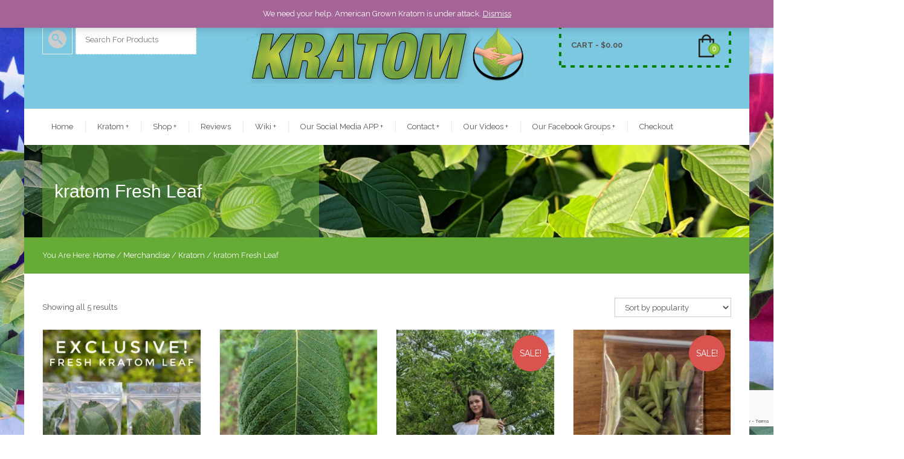

--- FILE ---
content_type: text/html; charset=UTF-8
request_url: https://kratomleaf.us/product-category/merchandise/kratom/kratom-fresh-leaf/
body_size: 37799
content:


<!DOCTYPE html>
<html lang="en-US">
  <head>
	  
    <meta http-equiv="Content-Type" content="text/html; charset=UTF-8" />
    <meta name="google-site-verification" content="S1xBsWQe-9StCjqn4p8H8IKLP_5uzgY2UFVie50aevk" />
	<meta name="google-main-domain-verification" content="253a239dcf64acbb5b690ecc7a611acf" />
	

	<meta name="viewport" content="width=device-width, initial-scale=1">
    
  
    
    

    <style>
#wpadminbar #wp-admin-bar-vtrts_free_top_button .ab-icon:before {
	content: "\f185";
	color: #1DAE22;
	top: 3px;
}
</style>
<meta name='robots' content='index, follow, max-image-preview:large, max-snippet:-1, max-video-preview:-1' />

	<!-- This site is optimized with the Yoast SEO plugin v17.8 - https://yoast.com/wordpress/plugins/seo/ -->
	<title>kratom Fresh Leaf Archives - Kratom Leaf</title>
	<meta name="description" content="AMERICAN KRATOM - Fresh Kratom Seed, Kratom Cuttings, AND FRESH KRATOM LEAF!" />
	<link rel="canonical" href="https://www.kratomkeychain.com/product-category/merchandise/kratom/kratom-fresh-leaf/" />
	<meta property="og:locale" content="en_US" />
	<meta property="og:type" content="article" />
	<meta property="og:title" content="kratom Fresh Leaf Archives - Kratom Leaf" />
	<meta property="og:description" content="AMERICAN KRATOM - Fresh Kratom Seed, Kratom Cuttings, AND FRESH KRATOM LEAF!" />
	<meta property="og:url" content="https://www.kratomkeychain.com/product-category/merchandise/kratom/kratom-fresh-leaf/" />
	<meta property="og:site_name" content="Kratom Leaf" />
	<meta name="twitter:card" content="summary_large_image" />
	<meta name="twitter:site" content="@kratom_thetree" />
	<script type="application/ld+json" class="yoast-schema-graph">{"@context":"https://schema.org","@graph":[{"@type":"WebSite","@id":"https://18.220.15.47/#website","url":"https://18.220.15.47/","name":"Kratom Leaf","description":"Fresh AMERICAN GROWN CUTTINGS, SEED POD, and LEAF!","potentialAction":[{"@type":"SearchAction","target":{"@type":"EntryPoint","urlTemplate":"https://18.220.15.47/?s={search_term_string}"},"query-input":"required name=search_term_string"}],"inLanguage":"en-US"},{"@type":"CollectionPage","@id":"https://www.kratomkeychain.com/product-category/merchandise/kratom/kratom-fresh-leaf/#webpage","url":"https://www.kratomkeychain.com/product-category/merchandise/kratom/kratom-fresh-leaf/","name":"kratom Fresh Leaf Archives - Kratom Leaf","isPartOf":{"@id":"https://18.220.15.47/#website"},"description":"AMERICAN KRATOM - Fresh Kratom Seed, Kratom Cuttings, AND FRESH KRATOM LEAF!","breadcrumb":{"@id":"https://www.kratomkeychain.com/product-category/merchandise/kratom/kratom-fresh-leaf/#breadcrumb"},"inLanguage":"en-US","potentialAction":[{"@type":"ReadAction","target":["https://www.kratomkeychain.com/product-category/merchandise/kratom/kratom-fresh-leaf/"]}]},{"@type":"BreadcrumbList","@id":"https://www.kratomkeychain.com/product-category/merchandise/kratom/kratom-fresh-leaf/#breadcrumb","itemListElement":[{"@type":"ListItem","position":1,"name":"Home","item":"https://kratomcutting.com/"},{"@type":"ListItem","position":2,"name":"Merchandise","item":"https://kratomseedpod.com/product-category/merchandise/"},{"@type":"ListItem","position":3,"name":"Kratom","item":"https://kratomseedpod.com/product-category/merchandise/kratom/"},{"@type":"ListItem","position":4,"name":"kratom Fresh Leaf"}]}]}</script>
	<!-- / Yoast SEO plugin. -->


<link rel='dns-prefetch' href='//cdn.yodlee.com' />
<link rel='dns-prefetch' href='//egiftcert-widget.paynup.com' />
<link rel='dns-prefetch' href='//www.google.com' />
<link rel='dns-prefetch' href='//fonts.googleapis.com' />
<link rel='dns-prefetch' href='//s.w.org' />
<link rel="alternate" type="application/rss+xml" title="Kratom Leaf &raquo; Feed" href="https://kratomleaf.us/feed/" />
<link rel="alternate" type="application/rss+xml" title="Kratom Leaf &raquo; Comments Feed" href="https://kratomleaf.us/comments/feed/" />
<link rel="alternate" type="application/rss+xml" title="Kratom Leaf &raquo; kratom Fresh Leaf Category Feed" href="https://kratomleaf.us/product-category/merchandise/kratom/kratom-fresh-leaf/feed/" />
		<script type="text/javascript">
			window._wpemojiSettings = {"baseUrl":"https:\/\/s.w.org\/images\/core\/emoji\/13.1.0\/72x72\/","ext":".png","svgUrl":"https:\/\/s.w.org\/images\/core\/emoji\/13.1.0\/svg\/","svgExt":".svg","source":{"concatemoji":"https:\/\/kratomleaf.us\/wp-includes\/js\/wp-emoji-release.min.js?ver=5.8.12"}};
			!function(e,a,t){var n,r,o,i=a.createElement("canvas"),p=i.getContext&&i.getContext("2d");function s(e,t){var a=String.fromCharCode;p.clearRect(0,0,i.width,i.height),p.fillText(a.apply(this,e),0,0);e=i.toDataURL();return p.clearRect(0,0,i.width,i.height),p.fillText(a.apply(this,t),0,0),e===i.toDataURL()}function c(e){var t=a.createElement("script");t.src=e,t.defer=t.type="text/javascript",a.getElementsByTagName("head")[0].appendChild(t)}for(o=Array("flag","emoji"),t.supports={everything:!0,everythingExceptFlag:!0},r=0;r<o.length;r++)t.supports[o[r]]=function(e){if(!p||!p.fillText)return!1;switch(p.textBaseline="top",p.font="600 32px Arial",e){case"flag":return s([127987,65039,8205,9895,65039],[127987,65039,8203,9895,65039])?!1:!s([55356,56826,55356,56819],[55356,56826,8203,55356,56819])&&!s([55356,57332,56128,56423,56128,56418,56128,56421,56128,56430,56128,56423,56128,56447],[55356,57332,8203,56128,56423,8203,56128,56418,8203,56128,56421,8203,56128,56430,8203,56128,56423,8203,56128,56447]);case"emoji":return!s([10084,65039,8205,55357,56613],[10084,65039,8203,55357,56613])}return!1}(o[r]),t.supports.everything=t.supports.everything&&t.supports[o[r]],"flag"!==o[r]&&(t.supports.everythingExceptFlag=t.supports.everythingExceptFlag&&t.supports[o[r]]);t.supports.everythingExceptFlag=t.supports.everythingExceptFlag&&!t.supports.flag,t.DOMReady=!1,t.readyCallback=function(){t.DOMReady=!0},t.supports.everything||(n=function(){t.readyCallback()},a.addEventListener?(a.addEventListener("DOMContentLoaded",n,!1),e.addEventListener("load",n,!1)):(e.attachEvent("onload",n),a.attachEvent("onreadystatechange",function(){"complete"===a.readyState&&t.readyCallback()})),(n=t.source||{}).concatemoji?c(n.concatemoji):n.wpemoji&&n.twemoji&&(c(n.twemoji),c(n.wpemoji)))}(window,document,window._wpemojiSettings);
		</script>
		<style type="text/css">
img.wp-smiley,
img.emoji {
	display: inline !important;
	border: none !important;
	box-shadow: none !important;
	height: 1em !important;
	width: 1em !important;
	margin: 0 .07em !important;
	vertical-align: -0.1em !important;
	background: none !important;
	padding: 0 !important;
}
</style>
	<link rel='stylesheet' id='wp-block-library-css'  href='https://kratomleaf.us/wp-includes/css/dist/block-library/style.min.css?ver=5.8.12' type='text/css' media='all' />
<style id='wp-block-library-inline-css' type='text/css'>
.has-text-align-justify{text-align:justify;}
</style>
<link rel='stylesheet' id='mediaelement-css'  href='https://kratomleaf.us/wp-includes/js/mediaelement/mediaelementplayer-legacy.min.css?ver=4.2.16' type='text/css' media='all' />
<link rel='stylesheet' id='wp-mediaelement-css'  href='https://kratomleaf.us/wp-includes/js/mediaelement/wp-mediaelement.min.css?ver=5.8.12' type='text/css' media='all' />
<link rel='stylesheet' id='wc-blocks-vendors-style-css'  href='https://kratomleaf.us/wp-content/plugins/woocommerce/packages/woocommerce-blocks/build/wc-blocks-vendors-style.css?ver=6.5.2' type='text/css' media='all' />
<link rel='stylesheet' id='wc-blocks-style-css'  href='https://kratomleaf.us/wp-content/plugins/woocommerce/packages/woocommerce-blocks/build/wc-blocks-style.css?ver=6.5.2' type='text/css' media='all' />
<link rel='stylesheet' id='select2-css'  href='https://kratomleaf.us/wp-content/plugins/woocommerce/assets/css/select2.css?ver=6.1.2' type='text/css' media='all' />
<link rel='stylesheet' id='yith-wcaf-css'  href='https://kratomleaf.us/wp-content/plugins/yith-woocommerce-affiliates/assets/css/yith-wcaf.css?ver=5.8.12' type='text/css' media='all' />
<link rel='stylesheet' id='woocommerce_edd_draft_css-css'  href='https://kratomleaf.us/wp-content/plugins/Edd_DRAFT__plugin-prod/assets/css/style.css?ver=1.0' type='text/css' media='all' />
<link rel='stylesheet' id='contact-form-7-css'  href='https://kratomleaf.us/wp-content/plugins/contact-form-7/includes/css/styles.css?ver=5.5.4' type='text/css' media='all' />
<link rel='stylesheet' id='dashicons-css'  href='https://kratomleaf.us/wp-includes/css/dashicons.min.css?ver=5.8.12' type='text/css' media='all' />
<style id='dashicons-inline-css' type='text/css'>
[data-font="Dashicons"]:before {font-family: 'Dashicons' !important;content: attr(data-icon) !important;speak: none !important;font-weight: normal !important;font-variant: normal !important;text-transform: none !important;line-height: 1 !important;font-style: normal !important;-webkit-font-smoothing: antialiased !important;-moz-osx-font-smoothing: grayscale !important;}
</style>
<link rel='stylesheet' id='thickbox-css'  href='https://kratomleaf.us/wp-includes/js/thickbox/thickbox.css?ver=5.8.12' type='text/css' media='all' />
<link rel='stylesheet' id='style-css'  href='https://kratomleaf.us/wp-content/plugins/cpaidold/style.css?ver=5.8.12' type='text/css' media='all' />
<link rel='stylesheet' id='iw_tab_style-css'  href='https://kratomleaf.us/wp-content/plugins/elegant-tabs-woo/css/tabstyles.css?ver=5.8.12' type='text/css' media='all' />
<link rel='stylesheet' id='iw_tab_aminate-css'  href='https://kratomleaf.us/wp-content/plugins/elegant-tabs-woo/css/animate.min.css?ver=5.8.12' type='text/css' media='all' />
<link rel='stylesheet' id='iw_tabs-css'  href='https://kratomleaf.us/wp-content/plugins/elegant-tabs-woo/css/tabs.css?ver=5.8.12' type='text/css' media='all' />
<link rel='stylesheet' id='infi-icon-icomoon-css'  href='https://kratomleaf.us/wp-content/plugins/elegant-tabs-woo/css/icon-picker/icomoon.css?ver=5.8.12' type='text/css' media='all' />
<link rel='stylesheet' id='essential-grid-plugin-settings-css'  href='https://kratomleaf.us/wp-content/plugins/essential-grid/public/assets/css/settings.css?ver=2.0.9' type='text/css' media='all' />
<link rel='stylesheet' id='tp-open-sans-css'  href='https://fonts.googleapis.com/css?family=Open+Sans%3A300%2C400%2C600%2C700%2C800&#038;ver=5.8.12' type='text/css' media='all' />
<link rel='stylesheet' id='tp-raleway-css'  href='https://fonts.googleapis.com/css?family=Raleway%3A100%2C200%2C300%2C400%2C500%2C600%2C700%2C800%2C900&#038;ver=5.8.12' type='text/css' media='all' />
<link rel='stylesheet' id='tp-droid-serif-css'  href='https://fonts.googleapis.com/css?family=Droid+Serif%3A400%2C700&#038;ver=5.8.12' type='text/css' media='all' />
<link rel='stylesheet' id='woocommerce_edd_css-css'  href='https://kratomleaf.us/wp-content/plugins/payment-gateway-edebitdirect-woocommerce/assets/css/style.css?ver=1.0' type='text/css' media='all' />
<link rel='stylesheet' id='woocommerce_gbp_css-css'  href='https://kratomleaf.us/wp-content/plugins/payment-gateway-greenbeanpay-woocommerce/assets/css/gbp.css?v=1.0.7&#038;ver=1.0' type='text/css' media='all' />
<link rel='stylesheet' id='rs-plugin-settings-css'  href='https://kratomleaf.us/wp-content/plugins/revslider/public/assets/css/settings.css?ver=5.4.8' type='text/css' media='all' />
<style id='rs-plugin-settings-inline-css' type='text/css'>
.tp-caption.Twitter-Content a,.tp-caption.Twitter-Content a:visited{color:#0084B4 !important}.tp-caption.Twitter-Content a:hover{color:#0084B4 !important; text-decoration:underline !important}
</style>
<link rel='stylesheet' id='wdgk_front_style-css'  href='https://kratomleaf.us/wp-content/plugins/woo-donations/assets/css/wdgk_front_style.css?ver=2.5' type='text/css' media='all' />
<link rel='stylesheet' id='wcva-shop-frontend-css'  href='https://kratomleaf.us/wp-content/plugins/woocommerce-colororimage-variation-select/css/shop-frontend.css?ver=5.8.12' type='text/css' media='all' />
<link rel='stylesheet' id='woocommerce-layout-css'  href='https://kratomleaf.us/wp-content/plugins/woocommerce/assets/css/woocommerce-layout.css?ver=6.1.2' type='text/css' media='all' />
<style id='woocommerce-layout-inline-css' type='text/css'>

	.infinite-scroll .woocommerce-pagination {
		display: none;
	}
</style>
<link rel='stylesheet' id='woocommerce-smallscreen-css'  href='https://kratomleaf.us/wp-content/plugins/woocommerce/assets/css/woocommerce-smallscreen.css?ver=6.1.2' type='text/css' media='only screen and (max-width: 768px)' />
<link rel='stylesheet' id='woocommerce-general-css'  href='https://kratomleaf.us/wp-content/plugins/woocommerce/assets/css/woocommerce.css?ver=6.1.2' type='text/css' media='all' />
<style id='woocommerce-inline-inline-css' type='text/css'>
.woocommerce form .form-row .required { visibility: visible; }
</style>
<link rel='stylesheet' id='woocommerce-css'  href='https://kratomleaf.us/wp-content/themes/123garden/assets/css/woocommerce.css?ver=5.8.12' type='text/css' media='all' />
<link rel='stylesheet' id='lpd-style-css'  href='https://kratomleaf.us/wp-content/themes/123garden/style.css?ver=1.0' type='text/css' media='all' />
<link rel='stylesheet' id='js_composer_front-css'  href='https://kratomleaf.us/wp-content/plugins/js_composer/assets/css/js_composer.min.css?ver=5.5.2' type='text/css' media='all' />
<link rel='stylesheet' id='dhvc-woocommerce-page-awesome-css'  href='https://kratomleaf.us/wp-content/plugins/dhvc-woocommerce-page/assets/fonts/awesome/css/font-awesome.min.css?ver=4.0.3' type='text/css' media='all' />
<link rel='stylesheet' id='dhvc-woocommerce-page-css'  href='https://kratomleaf.us/wp-content/plugins/dhvc-woocommerce-page/assets/css/style.css?ver=4.0.3' type='text/css' media='all' />
<link rel='stylesheet' id='ultimate-style-css'  href='https://kratomleaf.us/wp-content/plugins/Ultimate_VC_Addons/assets/min-css/style.min.css?ver=3.12.1' type='text/css' media='all' />
<link rel='stylesheet' id='bsf-Defaults-css'  href='https://kratomleaf.us/wp-content/uploads/smile_fonts/Defaults/Defaults.css?ver=5.8.12' type='text/css' media='all' />
<link rel='stylesheet' id='jetpack_css-css'  href='https://kratomleaf.us/wp-content/plugins/jetpack/css/jetpack.css?ver=10.4.2' type='text/css' media='all' />
<script type='text/javascript' id='ahc_front_js-js-extra'>
/* <![CDATA[ */
var ahc_ajax_front = {"ajax_url":"https:\/\/kratomleaf.us\/wp-admin\/admin-ajax.php","page_id":"Category: <span>kratom Fresh Leaf<\/span>","page_title":"","post_type":""};
/* ]]> */
</script>
<script type='text/javascript' src='https://kratomleaf.us/wp-content/plugins/visitors-traffic-real-time-statistics/js/front.js?ver=5.8.12' id='ahc_front_js-js'></script>
<script type='text/javascript' src='https://kratomleaf.us/wp-includes/js/jquery/jquery.min.js?ver=3.6.0' id='jquery-core-js'></script>
<script type='text/javascript' src='https://kratomleaf.us/wp-includes/js/jquery/jquery-migrate.min.js?ver=3.3.2' id='jquery-migrate-js'></script>
<script type='text/javascript' src='https://kratomleaf.us/wp-content/plugins/Edd_DRAFT__plugin-prod/assets/js/edd-draft.js?ver=5.8.12' id='woocommerce_edd_draft_js-js'></script>
<script type='text/javascript' src='https://cdn.yodlee.com/fastlink/v4/initialize.js?ver=5.8.12' id='yodlee_fastlink-js'></script>
<script type='text/javascript' src='https://kratomleaf.us/wp-content/plugins/essential-grid/public/assets/js/lightbox.js?ver=2.0.9' id='themepunchboxext-js'></script>
<script type='text/javascript' src='https://kratomleaf.us/wp-content/plugins/essential-grid/public/assets/js/jquery.themepunch.tools.min.js?ver=2.0.9' id='tp-tools-js'></script>
<script type='text/javascript' src='https://kratomleaf.us/wp-content/plugins/essential-grid/public/assets/js/jquery.themepunch.essential.min.js?ver=2.0.9' id='essential-grid-essential-grid-script-js'></script>
<script type='text/javascript' src='https://kratomleaf.us/wp-content/plugins/payment-gateway-edebitdirect-woocommerce/assets/js/edd.js?ver=5.8.12' id='woocommerce_edd_js-js'></script>
<script type='text/javascript' id='woocommerce_gbp_js-js-extra'>
/* <![CDATA[ */
var gbp_ajax_obj = {"ajaxurl":"https:\/\/kratomleaf.us\/wp-admin\/admin-ajax.php"};
/* ]]> */
</script>
<script type='text/javascript' src='https://kratomleaf.us/wp-content/plugins/payment-gateway-greenbeanpay-woocommerce/assets/js/gbp.js?v=1.0.7&#038;ver=5.8.12' id='woocommerce_gbp_js-js'></script>
<script type='text/javascript' src='https://kratomleaf.us/wp-content/plugins/revslider/public/assets/js/jquery.themepunch.revolution.min.js?ver=5.4.8' id='revmin-js'></script>
<script type='text/javascript' src='https://kratomleaf.us/wp-content/plugins/woo-donations/assets/js/wdgk_front_script.js?ver=2.5' id='wdgk_donation_script-js'></script>
<script type='text/javascript' src='https://kratomleaf.us/wp-content/plugins/woocommerce-colororimage-variation-select/js/shop-frontend.js?ver=5.8.12' id='wcva-shop-frontend-js'></script>
<script type='text/javascript' src='https://kratomleaf.us/wp-content/plugins/woocommerce/assets/js/jquery-blockui/jquery.blockUI.min.js?ver=2.7.0-wc.6.1.2' id='jquery-blockui-js'></script>
<script type='text/javascript' id='wc-add-to-cart-js-extra'>
/* <![CDATA[ */
var wc_add_to_cart_params = {"ajax_url":"\/wp-admin\/admin-ajax.php","wc_ajax_url":"\/?wc-ajax=%%endpoint%%","i18n_view_cart":"View cart","cart_url":"https:\/\/kratomleaf.us\/cart\/","is_cart":"","cart_redirect_after_add":"yes"};
/* ]]> */
</script>
<script type='text/javascript' src='https://kratomleaf.us/wp-content/plugins/woocommerce/assets/js/frontend/add-to-cart.min.js?ver=6.1.2' id='wc-add-to-cart-js'></script>
<script type='text/javascript' src='https://kratomleaf.us/wp-content/plugins/js_composer/assets/js/vendors/woocommerce-add-to-cart.js?ver=5.5.2' id='vc_woocommerce-add-to-cart-js-js'></script>
<script type='text/javascript' src='https://egiftcert-widget.paynup.com/index.js?ver=5.8.12' id='egiftCertificateWidget-js'></script>
<link rel="https://api.w.org/" href="https://kratomleaf.us/wp-json/" /><link rel="alternate" type="application/json" href="https://kratomleaf.us/wp-json/wp/v2/product_cat/510" /><link rel="EditURI" type="application/rsd+xml" title="RSD" href="https://kratomleaf.us/xmlrpc.php?rsd" />
<link rel="wlwmanifest" type="application/wlwmanifest+xml" href="https://kratomleaf.us/wp-includes/wlwmanifest.xml" /> 
<meta name="generator" content="WordPress 5.8.12" />
<meta name="generator" content="WooCommerce 6.1.2" />

<!-- Affiliates Manager plugin v2.9.3 - https://wpaffiliatemanager.com/ -->
		<script type="text/javascript">
			var ajaxRevslider;
			
			jQuery(document).ready(function() {
				// CUSTOM AJAX CONTENT LOADING FUNCTION
				ajaxRevslider = function(obj) {
				
					// obj.type : Post Type
					// obj.id : ID of Content to Load
					// obj.aspectratio : The Aspect Ratio of the Container / Media
					// obj.selector : The Container Selector where the Content of Ajax will be injected. It is done via the Essential Grid on Return of Content
					
					var content = "";

					data = {};
					
					data.action = 'revslider_ajax_call_front';
					data.client_action = 'get_slider_html';
					data.token = '0e5df8fcee';
					data.type = obj.type;
					data.id = obj.id;
					data.aspectratio = obj.aspectratio;
					
					// SYNC AJAX REQUEST
					jQuery.ajax({
						type:"post",
						url:"https://kratomleaf.us/wp-admin/admin-ajax.php",
						dataType: 'json',
						data:data,
						async:false,
						success: function(ret, textStatus, XMLHttpRequest) {
							if(ret.success == true)
								content = ret.data;								
						},
						error: function(e) {
							console.log(e);
						}
					});
					
					 // FIRST RETURN THE CONTENT WHEN IT IS LOADED !!
					 return content;						 
				};
				
				// CUSTOM AJAX FUNCTION TO REMOVE THE SLIDER
				var ajaxRemoveRevslider = function(obj) {
					return jQuery(obj.selector+" .rev_slider").revkill();
				};

				// EXTEND THE AJAX CONTENT LOADING TYPES WITH TYPE AND FUNCTION
				var extendessential = setInterval(function() {
					if (jQuery.fn.tpessential != undefined) {
						clearInterval(extendessential);
						if(typeof(jQuery.fn.tpessential.defaults) !== 'undefined') {
							jQuery.fn.tpessential.defaults.ajaxTypes.push({type:"revslider",func:ajaxRevslider,killfunc:ajaxRemoveRevslider,openAnimationSpeed:0.3});   
							// type:  Name of the Post to load via Ajax into the Essential Grid Ajax Container
							// func: the Function Name which is Called once the Item with the Post Type has been clicked
							// killfunc: function to kill in case the Ajax Window going to be removed (before Remove function !
							// openAnimationSpeed: how quick the Ajax Content window should be animated (default is 0.3)
						}
					}
				},30);
			});
		</script>
			<style>
		.wdgk_donation_content a.button.wdgk_add_donation { background-color: #ff0044 !important; } .wdgk_donation_content a.button.wdgk_add_donation { color: #FFFFFF !important; }	</style>

<!-- Analytics by WP-Statistics v13.1.2 - https://wp-statistics.com/ -->



<style>
.hc-delivery a{
	font-style: normal;
}
.hc-contact a{
	font-style: italic;
}
.header-meta-bottom-border{
	border-bottom-style: solid;
	border-bottom-width: 1px;
}
.header-top{
	padding-bottom: 1px;
}

		.hc-custom-1.hc-item a{
		background-color: #f0bc00;	font-style: normal;	}		.hc-custom-1.hc-item a:hover{
	background-color: #f8c400;	}
			.hc-custom-1-content-wrap{
		border-color: #f8c400 !important;
	}
	


</style>





<style>.lpd-onsale-2,.lpd-onsale{background:#d9534f;}</style>











<style>
.menu3dmega > ul > li > a, .menu3dmega > ul > li > span{
	font-weight: 400;
	font-size: 13px;
}
.menu3dmega > ul ul li > a{
	font-weight: 400;
	font-size: 13px;
}
.form-control,
body{
	font-size: 13px;
}

.tagcloud a, .tags a,.cart-icon .count,.wpml-switcher a,.wpml-switcher .current-lang,.mh2_description.mh2-font-style,.mh2_content.mh2-font-style,#title-breadcrumb span,.mh_description.mh-font-style,.lpd-b-content,.cc-cat-list > li > a,.member-position,.lpd-testimonial h5,#menuMega .label,#footer-meta .label,.font_type_2{
	font-family:
	'Lato', 'Helvetica Neue', Helvetica, Arial, sans-serif;
}
body{
	font-family:
	'Raleway', 'Helvetica Neue', Helvetica, Arial, sans-serif;
}
h1,h2,h3,h4,h5,h6,.h1,.h2,.h3,.h4,.h5,.h6{
	font-family:
	"Helvetica Neue", Helvetica, Arial, sans-serif;
}
</style>



<style>
body{
	background: url(https://kozykratom.com/wp-content/uploads/2018/07/4A78282F-7EE9-4124-BDC8-D372BE5EB497.jpeg);
	background-color: transparent;
	-webkit-background-size: cover;
	-moz-background-size: cover;
	-o-background-size: cover;
	background-size: cover;
	background-attachment: fixed;
	background-position: center top;
	background-repeat: repeat;
}
</style>



<style>
/*------------------------------------------------------------------
1. #66ab36
-------------------------------------------------------------------*/
a {
  color: #66ab36;
}
#title-breadcrumb-breadcrumb{
  background-color: #66ab36;
}
.widget.widget_rss ul li a:hover,
.widget.widget_pages ul li a:hover,
.widget.widget_nav_menu ul li a:hover,
.widget.widget_login ul li a:hover,
.widget.widget_meta ul li a:hover,
.widget.widget_categories ul li a:hover,
.widget.widget_archive ul li a:hover,
.widget.widget_recent_comments ul li a:hover,
.widget.widget_recent_entries ul li a:hover{
  color: #66ab36;
}
.title-wrap:before{
  background-color: #66ab36;
}
.ribbon .ribbon-content:before{
   border-top-color: #66ab36;
}
.tagcloud a:hover,
.tags a:hover{
	background-color: #66ab36;
	border-color: #66ab36;	
}
.footer-meta{
	background-color: #66ab36;
}
.cart-icon .count{
	border-color: #66ab36;	
}
.hc-item.hc-delivery > a{
	background-color: #66ab36;
}
.btn-primary {
  background-color: #66ab36;
}
.lpd-product-item-category{
  background-color: #66ab36;
}
.wordpress-123garden .woocommerce #content div.product .woocommerce-tabs ul.tabs li.active a,
.wordpress-123garden .woocommerce div.product .woocommerce-tabs ul.tabs li.active a,
.wordpress-123garden.woocommerce-page #content div.product .woocommerce-tabs ul.tabs li.active a,
.wordpress-123garden.woocommerce-page div.product .woocommerce-tabs ul.tabs li.active a{
	border-color: #66ab36;
}
.menu3dmega > ul > li > a:hover{
	background-color: #66ab36;
}
.menu3dmega > ul > li.open > a,
.menu3dmega > ul > li.current-menu-item > a,
.menu3dmega > ul > li.current_page_item > a,
.menu3dmega > ul > li.current-page-ancestor > a,
.menu3dmega > ul > li.current-menu-parent > a,
.menu3dmega > ul > li.current_page_item > a,
.menu3dmega > ul > li.current_page_parent > a,
.menu3dmega > ul > li.current-menu-ancestor > a,
.menu3dmega > ul > li.current_page_ancestor > a{
    background-color: #66ab36;
}
.wordpress-123garden .woocommerce ul.cart_list li a:hover,
.wordpress-123garden .woocommerce ul.product_list_widget li a:hover,
.wordpress-123garden.woocommerce-page ul.cart_list li a:hover,
.wordpress-123garden.woocommerce-page ul.product_list_widget li a:hover{
    color: #66ab36;
}
.footer .woocommerce .widget_layered_nav ul li a:hover,
.woocommerce-page .footer .widget_layered_nav ul li a:hover,
.footer .woocommerce .widget_layered_nav ul li span:hover,
.woocommerce-page .footer .widget_layered_nav ul li span:hover{
	color: #66ab36;
}
.woocommerce .widget_layered_nav ul li.chosen a,
.woocommerce-page .widget_layered_nav ul li.chosen a{
    background-color: #66ab36;
}
.woocommerce .widget_layered_nav_filters ul li a,
.woocommerce-page .widget_layered_nav_filters ul li a{
    background-color: #66ab36;
}
.wordpress-123garden .footer .widget_product_categories ul li a:hover{
	color: #66ab36;
}
.lpd-product-data-table .added_to_cart:hover{
	color: #66ab36;
}
.wordpress-123garden .wpb_content_element .wpb_tour_tabs_wrapper .wpb_tabs_nav .ui-tabs-active a,
.wordpress-123garden .wpb_tabs .wpb_tabs_nav li.ui-tabs-active a{
	border-color: #66ab36;
}
.lpd-module .sep-border{
    background-color: #66ab36;
}
.mi-slider nav.icons-nav span{
    background-color: #66ab36;
}
.lpd-post-widget:hover .title a{
	color: #66ab36;
}
.lpd-post-widget .widget-meta:before{
    background-color: #66ab36;
}
.dropcap{
    background-color: #66ab36;
}
.deco-sep-line-50,
.deco-sep-line-100,
.deco-sep-line-150,
.deco-sep-line-200{
    background-color: #66ab36;
}
.lpd-icon-banner.lib-border-right:before{
    background-color: #66ab36;
}
.cc-product-item .cc-price{
	background-color: #66ab36;
}
.wordpress-123garden .widget_product_categories ul li a:hover{
	color: #66ab36;
}
.lpd-product-category-wrap .sep-border{
	background-color: #66ab36;
}
.ic-title{
	background-color: #66ab36;
}
.ic-icon{
	border-color: #66ab36;
}
/*------------------------------------------------------------------
2. #96ca42
-------------------------------------------------------------------*/
a:hover,
a:focus {
  color: #96ca42;
}
.ribbon {
   background-color: #96ca42;
}
.cart-icon .count{
	background-color: #96ca42;
}
.hc-item.hc-delivery > a:hover{
	background-color: #96ca42;
}
.hc-delivery-content-wrap{
	border-color: #96ca42 !important;
}
.btn-primary:hover,
.btn-primary:focus,
.btn-primary:active,
.btn-primary.active{
  background-color: #96ca42;
}
.menu3dmega > ul > li.open > a:hover,
.menu3dmega > ul > li.current-menu-item > a:hover,
.menu3dmega > ul > li.current_page_item > a:hover,
.menu3dmega > ul > li.current-page-ancestor > a:hover,
.menu3dmega > ul > li.current-menu-parent > a:hover,
.menu3dmega > ul > li.current_page_item > a:hover,
.menu3dmega > ul > li.current_page_parent > a:hover,
.menu3dmega > ul > li.current-menu-ancestor > a:hover,
.menu3dmega > ul > li.current_page_ancestor > a:hover{
  background-color: #96ca42;
}
.lpd-module:hover .sep-border{
    background-color: #96ca42;
}
.mi-slider nav.icons-nav a:hover span{
    background-color: #96ca42;
}
.lpd-post-widget .widget-meta{
    background-color: #96ca42;
}
/*------------------------------------------------------------------
3. #f0bc00
-------------------------------------------------------------------*/
.header-top{
	background-color: #f0bc00;
}
.btn-warning {
  background-color: #f0bc00;
}
.comment-post div.avatar{
	border-color: #f0bc00;
}
.footer.footer-dark-theme .widget.widget_rss ul li a:hover,
.footer.footer-dark-theme .widget.widget_pages ul li a:hover,
.footer.footer-dark-theme .widget.widget_nav_menu ul li a:hover,
.footer.footer-dark-theme .widget.widget_login ul li a:hover,
.footer.footer-dark-theme .widget.widget_meta ul li a:hover,
.footer.footer-dark-theme .widget.widget_categories ul li a:hover,
.footer.footer-dark-theme .widget.widget_archive ul li a:hover,
.footer.footer-dark-theme .widget.widget_recent_comments ul li a:hover,
.footer.footer-dark-theme .widget.widget_recent_entries ul li a:hover{
	color: #f0bc00;
}
.footer.footer-dark-theme .tagcloud a:hover,
.footer.footer-dark-theme .tags a:hover{
	background-color: #f0bc00;
	border-color: #f0bc00;
}
.wordpress-123garden .woocommerce .star-rating,
.wordpress-123garden.woocommerce-page .star-rating{
	color: #f0bc00;
}
.wordpress-123garden .woocommerce #reviews #comments ol.commentlist li img.avatar,
.wordpress-123garden.woocommerce-page #reviews #comments ol.commentlist li img.avatar{
	border-color: #f0bc00;
}
.wordpress-123garden .footer.footer-dark-theme .woocommerce ul.cart_list li a:hover,
.wordpress-123garden .footer.footer-dark-theme .woocommerce ul.product_list_widget li a:hover,
.wordpress-123garden.woocommerce-page .footer.footer-dark-theme ul.cart_list li a:hover,
.wordpress-123garden.woocommerce-page .footer.footer-dark-theme ul.product_list_widget li a:hover{
	color: #f0bc00;
}
.footer.footer-dark-theme .woocommerce .widget_layered_nav ul li a:hover,
.woocommerce-page .footer.footer-dark-theme .widget_layered_nav ul li a:hover,
.footer.footer-dark-theme .woocommerce .widget_layered_nav ul li span:hover,
.woocommerce-page .footer.footer-dark-theme .widget_layered_nav ul li span:hover{
	color: #f0bc00;
}
.footer-dark-theme .woocommerce .widget_layered_nav ul li.chosen a,
.woocommerce-page .footer-dark-theme .widget_layered_nav ul li.chosen a{
    background-color: #f0bc00;
}
.footer-dark-theme .woocommerce .widget_layered_nav_filters ul li a,
.woocommerce-page .footer-dark-theme .widget_layered_nav_filters ul li a{
    background-color: #f0bc00;
}
.wordpress-123garden .footer.footer-dark-theme .widget_product_categories ul li a:hover{
	color: #f0bc00;
}
.lpd-post-widget:hover .lpd-post-widget-element{
    background-color: #f0bc00;
}
.lpd-post-widget:hover .pw-thumbnail .post-type-icon{
    background-color: #f0bc00;
}
.owl-theme .owl-controls .owl-nav [class*=owl-]{
    background-color: #f0bc00;
}
.dropcap2{
    background-color: #f0bc00;
}
.dark-background .deco-sep-line-50,
.dark-background .deco-sep-line-100,
.dark-background .deco-sep-line-150,
.dark-background .deco-sep-line-200{
    background-color: #f0bc00;
}
#shopping_cart_panel .lpd-cart-list-title a:hover{
	color: #f0bc00;
}
/*------------------------------------------------------------------
4. #f8c400
-------------------------------------------------------------------*/
.btn-warning:hover,
.btn-warning:focus,
.btn-warning:active,
.btn-warning.active{
  background-color: #f8c400;
}
#title-breadcrumb-breadcrumb a:hover{
	color: #f8c400;
}
#footer-bottom.footer-bottom-dark-theme a:hover{
	color: #f8c400;
}
.progress-bar{
	background-color: #f8c400; 
}
.pw-thumbnail .post-type-icon{
    background-color: #f8c400; 
}
.owl-theme .owl-controls .owl-nav [class*=owl-]:hover{
    background-color: #f8c400;
}
.cc-product-item .cc-price{
	border-color: #f8c400; 
}
/*------------------------------------------------------------------
Header Meta Color #f0bc00
-------------------------------------------------------------------*/
.wpml-switcher a,
.wpml-switcher .current-lang{
	color: #57b500 !important; 
}
</style>

	<noscript><style>.woocommerce-product-gallery{ opacity: 1 !important; }</style></noscript>
	<style type="text/css">.recentcomments a{display:inline !important;padding:0 !important;margin:0 !important;}</style><meta name="generator" content="Powered by WPBakery Page Builder - drag and drop page builder for WordPress."/>
<!--[if lte IE 9]><link rel="stylesheet" type="text/css" href="https://kratomleaf.us/wp-content/plugins/js_composer/assets/css/vc_lte_ie9.min.css" media="screen"><![endif]--><meta name="generator" content="Powered by Slider Revolution 5.4.8 - responsive, Mobile-Friendly Slider Plugin for WordPress with comfortable drag and drop interface." />
<link rel="icon" href="https://kratomleaf.us/wp-content/uploads/2018/10/cropped-kratomgiftslogosmall-32x32.png" sizes="32x32" />
<link rel="icon" href="https://kratomleaf.us/wp-content/uploads/2018/10/cropped-kratomgiftslogosmall-192x192.png" sizes="192x192" />
<link rel="apple-touch-icon" href="https://kratomleaf.us/wp-content/uploads/2018/10/cropped-kratomgiftslogosmall-180x180.png" />
<meta name="msapplication-TileImage" content="https://kratomleaf.us/wp-content/uploads/2018/10/cropped-kratomgiftslogosmall-270x270.png" />
<script type="text/javascript">function setREVStartSize(e){									
						try{ e.c=jQuery(e.c);var i=jQuery(window).width(),t=9999,r=0,n=0,l=0,f=0,s=0,h=0;
							if(e.responsiveLevels&&(jQuery.each(e.responsiveLevels,function(e,f){f>i&&(t=r=f,l=e),i>f&&f>r&&(r=f,n=e)}),t>r&&(l=n)),f=e.gridheight[l]||e.gridheight[0]||e.gridheight,s=e.gridwidth[l]||e.gridwidth[0]||e.gridwidth,h=i/s,h=h>1?1:h,f=Math.round(h*f),"fullscreen"==e.sliderLayout){var u=(e.c.width(),jQuery(window).height());if(void 0!=e.fullScreenOffsetContainer){var c=e.fullScreenOffsetContainer.split(",");if (c) jQuery.each(c,function(e,i){u=jQuery(i).length>0?u-jQuery(i).outerHeight(!0):u}),e.fullScreenOffset.split("%").length>1&&void 0!=e.fullScreenOffset&&e.fullScreenOffset.length>0?u-=jQuery(window).height()*parseInt(e.fullScreenOffset,0)/100:void 0!=e.fullScreenOffset&&e.fullScreenOffset.length>0&&(u-=parseInt(e.fullScreenOffset,0))}f=u}else void 0!=e.minHeight&&f<e.minHeight&&(f=e.minHeight);e.c.closest(".rev_slider_wrapper").css({height:f})					
						}catch(d){console.log("Failure at Presize of Slider:"+d)}						
					};</script>
		<style type="text/css" id="wp-custom-css">
			.lpd-cart-collaterals {
	display: none;
}

.lpd-shopping-cart {
  width: max-content;
  background: linear-gradient(90deg, green 50%, transparent 50%), linear-gradient(90deg, green 50%, transparent 50%), linear-gradient(0deg, green 50%, transparent 50%), linear-gradient(0deg, green 50%, transparent 50%);
  background-repeat: repeat-x, repeat-x, repeat-y, repeat-y;
  background-size: 15px 4px, 15px 4px, 4px 15px, 4px 15px;
  padding: 10px;
  animation: border-dance 12s infinite linear;
	border: none !important
}

@keyframes border-dance {
  0% {
    background-position: 0 0, 100% 100%, 0 100%, 100% 0;
  }
  100% {
    background-position: 100% 0, 0 100%, 0 0, 100% 100%;
  }
}

.lpd-product {
	clear: none !important;
		margin: 0 auto;
}


.shop-page ul .first {
	clear: none !important;
}

@media (max-width: 767px) #logo img {
	height: 60px !important;
}


.wpcf7 {
	margin-right: 0;
    opacity: .85;

    background: #7CC8E0;;
    border-radius: 15px;
    -moz-border-radius: 15px;
    filter: drop-shadow(0 0 30px #333);

    margin-right: 55px;
    width: 100%;


    text-align: center;
    padding: 21px 25px 4px;
    position: relative;
    color: #fff;
		margin: 0 auto;
    float: right;
	
	margin-bottom: 45px;

}

.wpcf7 input {
	width:100%;
	border: 1px solid;
}		</style>
		<noscript><style type="text/css"> .wpb_animate_when_almost_visible { opacity: 1; }</style></noscript>    <!-- Facebook Pixel Code -->
<script>
  !function(f,b,e,v,n,t,s)
  {if(f.fbq)return;n=f.fbq=function(){n.callMethod?
  n.callMethod.apply(n,arguments):n.queue.push(arguments)};
  if(!f._fbq)f._fbq=n;n.push=n;n.loaded=!0;n.version='2.0';
  n.queue=[];t=b.createElement(e);t.async=!0;
  t.src=v;s=b.getElementsByTagName(e)[0];
  s.parentNode.insertBefore(t,s)}(window, document,'script',
  'https://connect.facebook.net/en_US/fbevents.js');
  fbq('init', '293569504573988');
  fbq('track', 'PageView');
</script>
<noscript><img height="1" width="1" style="display:none"
  src="https://www.facebook.com/tr?id=293569504573988&ev=PageView&noscript=1"
/></noscript>
<!-- End Facebook Pixel Code -->
<script>

jQuery(document).ready(function() {
	console.log('Triggering menu open event')
	
	setTimeout(function() {
		//jQuery('#menu-kozymenu').css('display', 'block');
	}, 100);
});
	  
</script>
	  
</head>
<body class="archive tax-product_cat term-kratom-fresh-leaf term-510 theme-123garden woocommerce woocommerce-page woocommerce-demo-store woocommerce-no-js wordpress-123garden boxed  wpb-js-composer js-comp-ver-5.5.2 vc_responsive">

<div id="body-wrap">
	<div id="header">
		
		<div class="header-middle">
			<div class="container">
				<div class="row">
					<div class="col-md-12">					
																							
	
		
		<div class="header-middle-logo-center clearfix">
		
			<div class="header-middle-logo-center-left-conteiner">
			
															
						
<div class="header-middle-search">
	
			<form role="form" method="get" class="" action="https://kratomleaf.us/">
			<input type="hidden" name="post_type" value="product" />
		    <button type="submit" class="search-btn"></button>
		    <input type="input" class="form-control" id="s" name="s" placeholder="Search For Products">
			
		</form>
		
</div>
						
										
													
							
			</div>
	
		
						<div id="logo" class="img">
	    <a href="https://kratomleaf.us"><img alt="Kratom Leaf" src="https://kratomleaf.us/wp-content/uploads/2018/07/kratomleaf.png"/></a>
	</div>
				
			
			<div class="header-middle-logo-center-right-conteiner">
			
															

			<div class="lpd-shopping-cart lpd-shopping-cart-style3">
	
			<div class="lpd-shopping-cart-wrap">
				<a href="https://kratomleaf.us/cart/" class="cart-total visible-xs visible-sm">
					<strong>Shopping Bag</strong>
					0 item(s) - <span class="woocommerce-Price-amount amount"><bdi><span class="woocommerce-Price-currencySymbol">&#36;</span>0.00</bdi></span>				</a>
				<a href="#" class="cart-button hidden-xs hidden-sm">
					<span class="cart-button-total">Cart - <span class="woocommerce-Price-amount amount"><bdi><span class="woocommerce-Price-currencySymbol">&#36;</span>0.00</bdi></span></span>
					<span class="cart-icon">
						<span class="icon"></span>
						<span class="count">0</span>
					</span>
				</a>
				<div class="cart-dropdown hidden-xs hidden-sm">
					
					<div class="lpd-shopping-cart-list clearfix">
					
											
							<p class="empty">No products in the cart.</p>
					
											
					</div>
		
										
				</div>
			</div>
					
		</div>
	

									
													
							
			</div>
	
		</div>
	
						</div>
				</div>
			</div>
		</div>
		<div class="header-bottom">
			<div class="header-bottom-wrap">
				<div class="container">
					<div class="row">
						<div class="col-md-12">
							
										
						<div id="menuMega" class="menu3dmega new_sep_element">
				<ul id="menu-main-nav-bar-do-not-delete" class="menu-container"><li id="menu-item-41675" class="menu-item menu-item-type-post_type menu-item-object-page menu-item-home standard-menu menu-item-41675"><a href="https://kratomleaf.us/">Home</a></li>
<li id="menu-item-31785" class="menu-item menu-item-type-custom menu-item-object-custom menu-item-has-children standard-menu menu-item-31785"><a href="/product-tag/kratom/">Kratom<span class="has-children-symbol"> +</span></a>
<div class="dropdown-menu flyout-menu"><ul>
	<li id="menu-item-31753" class="menu-item menu-item-type-custom menu-item-object-custom menu-item-31753"><a href="/product-category/merchandise/kratom/red-vein/">Red Vein</a></li>
	<li id="menu-item-31752" class="menu-item menu-item-type-custom menu-item-object-custom menu-item-31752"><a href="/product-category/merchandise/kratom/green-vein-kratom/">Green Vein</a></li>
	<li id="menu-item-31751" class="menu-item menu-item-type-custom menu-item-object-custom menu-item-31751"><a href="/product-category/merchandise/kratom/white-vein/">White Vein</a></li>
	<li id="menu-item-31748" class="menu-item menu-item-type-custom menu-item-object-custom menu-item-31748"><a href="/product-category/merchandise/buy-fresh-leaf/">Buy Fresh Leaf</a></li>
	<li id="menu-item-31787" class="menu-item menu-item-type-custom menu-item-object-custom menu-item-31787"><a href="/product-category/merchandise/kratom/kratom-plants-seed-pod/">Florida Grown</a></li>
	<li id="menu-item-31754" class="menu-item menu-item-type-custom menu-item-object-custom menu-item-31754"><a href="/product-category/merchandise/kratom/kratom-plants-seed-pod/">Plants &#038; Seed</a></li>
	<li id="menu-item-31755" class="menu-item menu-item-type-custom menu-item-object-custom menu-item-31755"><a href="/product-category/merchandise/crushed-leaf-tea/">Crushed Leaf</a></li>
	<li id="menu-item-31831" class="menu-item menu-item-type-custom menu-item-object-custom menu-item-31831"><a href="/product-category/merchandise/gifts-and-jewelry/">Gifts &#038; Jewelry</a></li>
	<li id="menu-item-31832" class="menu-item menu-item-type-custom menu-item-object-custom menu-item-31832"><a href="/product-category/merchandise/monthly-box/">Monthly Box</a></li>
	<li id="menu-item-31833" class="menu-item menu-item-type-custom menu-item-object-custom menu-item-31833"><a href="/product-category/donation/">Donation</a></li>
	<li id="menu-item-31834" class="menu-item menu-item-type-custom menu-item-object-custom menu-item-31834"><a href="/product-category/sale/">SALE!</a></li>
</ul></div>
</li>
<li id="menu-item-31747" class="menu-item menu-item-type-custom menu-item-object-custom menu-item-has-children standard-menu menu-item-31747"><a href="/shop/">Shop<span class="has-children-symbol"> +</span></a>
<div class="dropdown-menu flyout-menu"><ul>
	<li id="menu-item-31756" class="menu-item menu-item-type-custom menu-item-object-custom menu-item-31756"><a href="/product-category/donation/">Donation</a></li>
	<li id="menu-item-31835" class="menu-item menu-item-type-custom menu-item-object-custom menu-item-31835"><a href="/product-category/sale/">Sale!</a></li>
	<li id="menu-item-31757" class="menu-item menu-item-type-custom menu-item-object-custom menu-item-31757"><a href="/product-category/merchandise/kratom/kratom-plants-seed-pod/">Plants</a></li>
	<li id="menu-item-31789" class="menu-item menu-item-type-custom menu-item-object-custom menu-item-31789"><a href="/product-category/mexican-dream-herb/">Mexican Dream Herb</a></li>
	<li id="menu-item-31788" class="menu-item menu-item-type-custom menu-item-object-custom menu-item-31788"><a href="/product-category/p-viridis/">P. Viridis</a></li>
	<li id="menu-item-31790" class="menu-item menu-item-type-custom menu-item-object-custom menu-item-31790"><a href="/product-category/garden-plants/mitragyna-hirsuta/">Mitragynan Huisuta</a></li>
</ul></div>
</li>
<li id="menu-item-31808" class="menu-item menu-item-type-custom menu-item-object-custom standard-menu menu-item-31808"><a href="/reviews-for-kratomleaf-us/">Reviews</a></li>
<li id="menu-item-31821" class="menu-item menu-item-type-custom menu-item-object-custom menu-item-has-children standard-menu menu-item-31821"><a>Wiki<span class="has-children-symbol"> +</span></a>
<div class="dropdown-menu flyout-menu"><ul>
	<li id="menu-item-31749" class="menu-item menu-item-type-custom menu-item-object-custom menu-item-31749"><a href="/category/grow-report/">Grow Report</a></li>
	<li id="menu-item-31797" class="menu-item menu-item-type-custom menu-item-object-custom menu-item-31797"><a href="/category/kratom/">Kratom Documentation</a></li>
	<li id="menu-item-31798" class="menu-item menu-item-type-custom menu-item-object-custom menu-item-31798"><a href="/fresh-kratom-leaf-buy-fresh-usa-kratom-leaf/">Fresh Kratom Leaf WIKI</a></li>
	<li id="menu-item-31799" class="menu-item menu-item-type-custom menu-item-object-custom menu-item-31799"><a href="/mature-kratom-leaf-buy-raw-fresh-american-kratom-leaf/">Mature Kratom Wiki</a></li>
	<li id="menu-item-31800" class="menu-item menu-item-type-custom menu-item-object-custom menu-item-31800"><a href="/category/kratom/rooted-kratom-cuttings/">Rooted Kratom Wiki</a></li>
	<li id="menu-item-31801" class="menu-item menu-item-type-custom menu-item-object-custom menu-item-31801"><a href="/category/kratom/kratom-unrooted-cuttings/">Unrooted Kratom Wiki</a></li>
	<li id="menu-item-31803" class="menu-item menu-item-type-custom menu-item-object-custom menu-item-31803"><a href="/category/kratom/kratom-seed-pods/">Kratom Seed Wiki</a></li>
	<li id="menu-item-31804" class="menu-item menu-item-type-custom menu-item-object-custom menu-item-31804"><a href="/category/mitragyna-hirsuta/">Mitragyna Hirsuta</a></li>
	<li id="menu-item-31802" class="menu-item menu-item-type-custom menu-item-object-custom menu-item-31802"><a href="/category/moving-kratom/">Donations</a></li>
	<li id="menu-item-31805" class="menu-item menu-item-type-custom menu-item-object-custom menu-item-31805"><a href="/videos">Blog</a></li>
	<li id="menu-item-31806" class="menu-item menu-item-type-custom menu-item-object-custom menu-item-31806"><a href="/category/recipes/">Recipes</a></li>
	<li id="menu-item-31807" class="menu-item menu-item-type-custom menu-item-object-custom menu-item-31807"><a href="/pictures/">Pictures</a></li>
</ul></div>
</li>
<li id="menu-item-31793" class="menu-item menu-item-type-custom menu-item-object-custom menu-item-has-children standard-menu menu-item-31793"><a href="https://kratomapp.us/">Our Social Media APP<span class="has-children-symbol"> +</span></a>
<div class="dropdown-menu flyout-menu"><ul>
	<li id="menu-item-31794" class="menu-item menu-item-type-custom menu-item-object-custom menu-item-31794"><a href="/product-category/donation/">Tip Jar</a></li>
	<li id="menu-item-31795" class="menu-item menu-item-type-custom menu-item-object-custom menu-item-31795"><a href="https://play.google.com/store/apps/details?id=com.akakratom&amp;hl=en_US">Android</a></li>
	<li id="menu-item-31796" class="menu-item menu-item-type-custom menu-item-object-custom menu-item-31796"><a href="https://apps.apple.com/app/id1448385813">IOS</a></li>
</ul></div>
</li>
<li id="menu-item-31810" class="menu-item menu-item-type-custom menu-item-object-custom menu-item-has-children standard-menu menu-item-31810"><a href="/contact/">Contact<span class="has-children-symbol"> +</span></a>
<div class="dropdown-menu flyout-menu"><ul>
	<li id="menu-item-31809" class="menu-item menu-item-type-custom menu-item-object-custom menu-item-31809"><a href="/about">About</a></li>
	<li id="menu-item-31811" class="menu-item menu-item-type-custom menu-item-object-custom menu-item-31811"><a href="https://kratomapp.us/">#KratomAPP</a></li>
</ul></div>
</li>
<li id="menu-item-31812" class="menu-item menu-item-type-custom menu-item-object-custom menu-item-has-children standard-menu menu-item-31812"><a>Our Videos<span class="has-children-symbol"> +</span></a>
<div class="dropdown-menu flyout-menu"><ul>
	<li id="menu-item-47103" class="menu-item menu-item-type-custom menu-item-object-custom menu-item-47103"><a href="https://odysee.com/@kratomthetree:f72">Oddessy (All Videos)</a></li>
	<li id="menu-item-31813" class="menu-item menu-item-type-custom menu-item-object-custom menu-item-31813"><a href="https://www.youtube.com/channel/UCbwbk6Hf4tCcPppNMauzROw">Youtube (Some Videos Removed)</a></li>
	<li id="menu-item-31815" class="menu-item menu-item-type-custom menu-item-object-custom menu-item-31815"><a href="/category/videos/">Web Videos</a></li>
</ul></div>
</li>
<li id="menu-item-31820" class="menu-item menu-item-type-custom menu-item-object-custom menu-item-has-children standard-menu menu-item-31820"><a>Our Facebook Groups<span class="has-children-symbol"> +</span></a>
<div class="dropdown-menu flyout-menu"><ul>
	<li id="menu-item-31816" class="menu-item menu-item-type-custom menu-item-object-custom menu-item-31816"><a href="https://www.facebook.com/groups/546646449022133">Kratom the Tree Facebook Group</a></li>
	<li id="menu-item-31817" class="menu-item menu-item-type-custom menu-item-object-custom menu-item-31817"><a href="https://www.facebook.com/groups/1497998103760292">Pro-Active; The Original Mitragyna Speciosa Community 🍃</a></li>
</ul></div>
</li>
<li id="menu-item-31819" class="menu-item menu-item-type-custom menu-item-object-custom standard-menu menu-item-31819"><a href="/checkout-support-american-kratom/">Checkout</a></li>
</ul>			</div>
									</div>
					</div>
				</div>	
			</div>
		</div>
	</div>

	




	
<div id="title-breadcrumb" class="page-header-image" style="background-image: url(https://kratomleaf.us/wp-content/uploads/2018/07/00100dPORTRAIT_00100_BURST20181128074628593_COVER-scaled.jpg);">
	<div class="container">
		<div class="row">
			<div class="col-md-5">
				<div class="title-wrap">
																	<h1>
		
	kratom Fresh Leaf				
</h1>
									</div>
			</div>
			<div class="col-md-7"></div>
		</div>
	</div>
</div>
<div id="title-breadcrumb-breadcrumb">
	<div class="container">
		<div class="row">
			<div class="col-md-12">
															<div class="lpd_breadcrumb">You Are Here: <a href="https://kratomleaf.us">Home</a>&nbsp;&#47;&nbsp;<a href="https://kratomleaf.us/product-category/merchandise/">Merchandise</a>&nbsp;&#47;&nbsp;<a href="https://kratomleaf.us/product-category/merchandise/kratom/">Kratom</a>&nbsp;&#47;&nbsp;kratom Fresh Leaf</div>
												</div>
		</div>
	</div>
</div>




<div id="main" class="inner-page">
	<div class="container">
		<div class="row">
									<div class="col-md-12 page-content shop-page shop-taxo-page">
					
		
		
		
		
			<div class="woocommerce-notices-wrapper"></div><p class="woocommerce-result-count">
	Showing all 5 results</p><form class="woocommerce-ordering" method="get">
	<select name="orderby" class="orderby form-control"">
					<option value="popularity"  selected='selected'>Sort by popularity</option>
					<option value="rating" >Sort by average rating</option>
					<option value="date" >Sort by latest</option>
					<option value="price" >Sort by price: low to high</option>
					<option value="price-desc" >Sort by price: high to low</option>
			</select>
	</form>

			
<div style="clear: both;"></div>
<ul class="lpd-products">

				
				
					<li class="col-md-3 first post-2804 product type-product status-publish has-post-thumbnail product_cat-american-grown-leaf product_cat-american-kratom product_cat-buy-fresh-leaf product_cat-green-vein-kratom product_cat-kratom product_cat-kratom-fresh-leaf product_cat-merchandise product_cat-red-vein product_cat-sale product_cat-us-grown product_cat-white-vein product_tag-american product_tag-american-kratom product_tag-american-kratom-leaf product_tag-fully-mature product_tag-fully-mature-kratom-leaf product_tag-kratom product_tag-kratom-leaf product_tag-kratom-tree product_tag-mature-kratom-tree product_tag-organic product_tag-premium product_tag-tree-cuttings product_tag-usa product_tag-usa-grown  instock taxable shipping-taxable purchasable product-type-variable has-default-attributes">

<div class="li-wrap">

	<a href="https://kratomleaf.us/product/whole-kratom-leaf/" class="woocommerce-LoopProduct-link woocommerce-loop-product__link">	
		
	
	<div class="lpd-product-thumbnail">

	<a class="img-transaction" href="https://kratomleaf.us/product/whole-kratom-leaf/"><div class="featured-img"><img width="300" height="300" src="https://kratomleaf.us/wp-content/uploads/2018/07/GGqE34D-scaled-06-300x300.jpeg" class="attachment-shop_catalog size-shop_catalog wp-post-image" alt="Exclusive Kratom leaf promo picture" loading="lazy" srcset="https://kratomleaf.us/wp-content/uploads/2018/07/GGqE34D-scaled-06-300x300.jpeg 300w, https://kratomleaf.us/wp-content/uploads/2018/07/GGqE34D-scaled-06-150x150.jpeg 150w, https://kratomleaf.us/wp-content/uploads/2018/07/GGqE34D-scaled-06-100x100.jpeg 100w, https://kratomleaf.us/wp-content/uploads/2018/07/GGqE34D-scaled-06-850x850.jpeg 850w" sizes="(max-width: 300px) 100vw, 300px" /></div><div class="gallery-img"><img width="300" height="300" src="https://kratomleaf.us/wp-content/uploads/2018/07/GGqE34D-scaled-02-300x300.jpeg" class="attachment-shop_catalog size-shop_catalog" alt="" loading="lazy" srcset="https://kratomleaf.us/wp-content/uploads/2018/07/GGqE34D-scaled-02-300x300.jpeg 300w, https://kratomleaf.us/wp-content/uploads/2018/07/GGqE34D-scaled-02-150x150.jpeg 150w, https://kratomleaf.us/wp-content/uploads/2018/07/GGqE34D-scaled-02-100x100.jpeg 100w, https://kratomleaf.us/wp-content/uploads/2018/07/GGqE34D-scaled-02-850x850.jpeg 850w" sizes="(max-width: 300px) 100vw, 300px" /></div></a>	
	</div>
	<div class="lpd-product-meta">
		<h3>Kratom Leaf &#8211; Buy Raw Fresh American Kratom Leaf</h3>
		<span class="lpd-product-sku">SKU: <span class="sku" itemprop="sku">Usa-fresh</span>.</span>
	</div>
	<div class="lpd-product-data">
		<table class="lpd-product-data-table">
			<tbody>
				<tr>
					<td class="td-price">
					
	<span class="price"><span class="woocommerce-Price-amount amount"><bdi><span class="woocommerce-Price-currencySymbol">&#36;</span>29.99</bdi></span> &ndash; <span class="woocommerce-Price-amount amount"><bdi><span class="woocommerce-Price-currencySymbol">&#36;</span>59.99</bdi></span></span>
					
										</td>
					<td class="td-add">
																																<a href="https://kratomleaf.us/product/whole-kratom-leaf/" rel="nofollow" data-product_id="2804" data-product_sku="Usa-fresh" class="lpd-product-btn add_to_cart_button product_type_variable">+ CART</a>					</td>
				</tr>
			</tbody>
		</table>
	</div>

	</a>	
</div>

</li>
				
					<li class="col-md-3 post-27077 product type-product status-publish has-post-thumbnail product_cat-american-grown-leaf product_cat-american-kratom product_cat-buy-fresh-leaf product_cat-green-vein-kratom product_cat-kratom product_cat-kratom-fresh-leaf product_cat-merchandise product_cat-red-vein product_cat-sale product_cat-us-grown product_cat-white-vein product_tag-american product_tag-american-kratom product_tag-american-kratom-leaf product_tag-fully-mature product_tag-fully-mature-kratom-leaf product_tag-kratom product_tag-kratom-leaf product_tag-kratom-tree product_tag-mature product_tag-mature-kratom-tree product_tag-organic product_tag-premium product_tag-tree-cuttings product_tag-usa product_tag-usa-grown  instock taxable shipping-taxable purchasable product-type-variable has-default-attributes">

<div class="li-wrap">

	<a href="https://kratomleaf.us/product/mature-kratom-leaf-buy-raw-fresh-american-kratom-leaf/" class="woocommerce-LoopProduct-link woocommerce-loop-product__link">	
		
	
	<div class="lpd-product-thumbnail">

	<a class="img-transaction" href="https://kratomleaf.us/product/mature-kratom-leaf-buy-raw-fresh-american-kratom-leaf/"><div class="featured-img"><img width="300" height="300" src="https://kratomleaf.us/wp-content/uploads/2018/07/00100dPORTRAIT_00100_BURST20180302074800824_COVER-1-e1535942916837-300x300.jpg" class="attachment-shop_catalog size-shop_catalog wp-post-image" alt="" loading="lazy" srcset="https://kratomleaf.us/wp-content/uploads/2018/07/00100dPORTRAIT_00100_BURST20180302074800824_COVER-1-e1535942916837-300x300.jpg 300w, https://kratomleaf.us/wp-content/uploads/2018/07/00100dPORTRAIT_00100_BURST20180302074800824_COVER-1-e1535942916837-150x150.jpg 150w, https://kratomleaf.us/wp-content/uploads/2018/07/00100dPORTRAIT_00100_BURST20180302074800824_COVER-1-e1535942916837-100x100.jpg 100w, https://kratomleaf.us/wp-content/uploads/2018/07/00100dPORTRAIT_00100_BURST20180302074800824_COVER-1-e1535942916837-850x850.jpg 850w" sizes="(max-width: 300px) 100vw, 300px" /></div><div class="gallery-img"><img width="300" height="300" src="https://kratomleaf.us/wp-content/uploads/2019/11/IMG_20190228_154040_1-300x300.jpg" class="attachment-shop_catalog size-shop_catalog" alt="" loading="lazy" srcset="https://kratomleaf.us/wp-content/uploads/2019/11/IMG_20190228_154040_1-300x300.jpg 300w, https://kratomleaf.us/wp-content/uploads/2019/11/IMG_20190228_154040_1-150x150.jpg 150w, https://kratomleaf.us/wp-content/uploads/2019/11/IMG_20190228_154040_1-100x100.jpg 100w, https://kratomleaf.us/wp-content/uploads/2019/11/IMG_20190228_154040_1-850x850.jpg 850w" sizes="(max-width: 300px) 100vw, 300px" /></div></a>	
	</div>
	<div class="lpd-product-meta">
		<h3>Mature Kratom Leaf &#8211; Buy Raw Fresh American Kratom Leaf</h3>
		<span class="lpd-product-sku">SKU: <span class="sku" itemprop="sku">usa-mature</span>.</span>
	</div>
	<div class="lpd-product-data">
		<table class="lpd-product-data-table">
			<tbody>
				<tr>
					<td class="td-price">
					
	<span class="price"><span class="woocommerce-Price-amount amount"><bdi><span class="woocommerce-Price-currencySymbol">&#36;</span>29.99</bdi></span> &ndash; <span class="woocommerce-Price-amount amount"><bdi><span class="woocommerce-Price-currencySymbol">&#36;</span>56.99</bdi></span></span>
					
										</td>
					<td class="td-add">
																																<a href="https://kratomleaf.us/product/mature-kratom-leaf-buy-raw-fresh-american-kratom-leaf/" rel="nofollow" data-product_id="27077" data-product_sku="usa-mature" class="lpd-product-btn add_to_cart_button product_type_variable">+ CART</a>					</td>
				</tr>
			</tbody>
		</table>
	</div>

	</a>	
</div>

</li>
				
					<li class="col-md-3 post-29189 product type-product status-publish has-post-thumbnail product_cat-american-grown-leaf product_cat-american-kratom product_cat-beginner-packs product_cat-buy-fresh-leaf product_cat-green-vein-kratom product_cat-import product_cat-kilos product_cat-kratom product_cat-kratom-fresh-leaf product_cat-kratom-powder product_cat-kratom-powder-kratom product_cat-merchandise product_cat-packs product_cat-powder product_cat-red-vein product_cat-sale product_cat-splits product_cat-us-grown product_cat-white-vein  instock sale taxable shipping-taxable purchasable product-type-variable has-default-attributes">

<div class="li-wrap">

	<a href="https://kratomleaf.us/product/best-choice-kratom-bundle/" class="woocommerce-LoopProduct-link woocommerce-loop-product__link">	
	
	<span class="lpd-onsale">Sale!</span>
	
	
	<div class="lpd-product-thumbnail">

	<a class="img-transaction" href="https://kratomleaf.us/product/best-choice-kratom-bundle/"><div class="featured-img"><img width="300" height="300" src="https://kratomleaf.us/wp-content/uploads/2021/08/PXL_20210726_222335859-scaled-1-04-300x300.jpeg" class="attachment-shop_catalog size-shop_catalog wp-post-image" alt="" loading="lazy" srcset="https://kratomleaf.us/wp-content/uploads/2021/08/PXL_20210726_222335859-scaled-1-04-300x300.jpeg 300w, https://kratomleaf.us/wp-content/uploads/2021/08/PXL_20210726_222335859-scaled-1-04-150x150.jpeg 150w, https://kratomleaf.us/wp-content/uploads/2021/08/PXL_20210726_222335859-scaled-1-04-100x100.jpeg 100w, https://kratomleaf.us/wp-content/uploads/2021/08/PXL_20210726_222335859-scaled-1-04-850x850.jpeg 850w" sizes="(max-width: 300px) 100vw, 300px" /></div><div class="gallery-img"><img width="300" height="300" src="https://kratomleaf.us/wp-content/uploads/2018/07/PXL_20210726_222335859-300x300.jpg" class="attachment-shop_catalog size-shop_catalog" alt="" loading="lazy" srcset="https://kratomleaf.us/wp-content/uploads/2018/07/PXL_20210726_222335859-300x300.jpg 300w, https://kratomleaf.us/wp-content/uploads/2018/07/PXL_20210726_222335859-150x150.jpg 150w, https://kratomleaf.us/wp-content/uploads/2018/07/PXL_20210726_222335859-100x100.jpg 100w, https://kratomleaf.us/wp-content/uploads/2018/07/PXL_20210726_222335859-850x850.jpg 850w" sizes="(max-width: 300px) 100vw, 300px" /></div></a>	
	</div>
	<div class="lpd-product-meta">
		<h3>American Kratom &#038; Kilo Bundle</h3>
		<span class="lpd-product-sku">SKU: <span class="sku" itemprop="sku">n/a</span>.</span>
	</div>
	<div class="lpd-product-data">
		<table class="lpd-product-data-table">
			<tbody>
				<tr>
					<td class="td-price">
					
	<span class="price"><span class="woocommerce-Price-amount amount"><bdi><span class="woocommerce-Price-currencySymbol">&#36;</span>95.00</bdi></span> &ndash; <span class="woocommerce-Price-amount amount"><bdi><span class="woocommerce-Price-currencySymbol">&#36;</span>103.00</bdi></span></span>
					
										</td>
					<td class="td-add">
																																<a href="https://kratomleaf.us/product/best-choice-kratom-bundle/" rel="nofollow" data-product_id="29189" data-product_sku="" class="lpd-product-btn add_to_cart_button product_type_variable">+ Free SHIP</a>					</td>
				</tr>
			</tbody>
		</table>
	</div>

	</a>	
</div>

</li>
				
					<li class="col-md-3 post-3547 product type-product status-publish has-post-thumbnail product_cat-american-grown-leaf product_cat-american-kratom product_cat-buy-fresh-leaf product_cat-crushed-leaf-tea product_cat-kratom product_cat-kratom-fresh-leaf product_cat-merchandise product_cat-sale product_cat-us-grown product_tag-american product_tag-american-kratom product_tag-american-kratom-node-coverings product_tag-american-node-coverings product_tag-kratom product_tag-kratom-node-coverings product_tag-usa last instock sale featured taxable shipping-taxable purchasable product-type-variable">

<div class="li-wrap">

	<a href="https://kratomleaf.us/product/fresh-american-kratom-node-coverings/" class="woocommerce-LoopProduct-link woocommerce-loop-product__link">	
	
	<span class="lpd-onsale">Sale!</span>
	
	
	<div class="lpd-product-thumbnail">

	<a class="img-transaction" href="https://kratomleaf.us/product/fresh-american-kratom-node-coverings/"><div class="featured-img"><img width="300" height="300" src="https://kratomleaf.us/wp-content/uploads/2018/07/00100dPORTRAIT_00100_BURST20180903204840932_COVER-e1536790736663-300x300.jpg" class="attachment-shop_catalog size-shop_catalog wp-post-image" alt="" loading="lazy" srcset="https://kratomleaf.us/wp-content/uploads/2018/07/00100dPORTRAIT_00100_BURST20180903204840932_COVER-e1536790736663-300x300.jpg 300w, https://kratomleaf.us/wp-content/uploads/2018/07/00100dPORTRAIT_00100_BURST20180903204840932_COVER-e1536790736663-150x150.jpg 150w, https://kratomleaf.us/wp-content/uploads/2018/07/00100dPORTRAIT_00100_BURST20180903204840932_COVER-e1536790736663-100x100.jpg 100w, https://kratomleaf.us/wp-content/uploads/2018/07/00100dPORTRAIT_00100_BURST20180903204840932_COVER-e1536790736663-850x850.jpg 850w" sizes="(max-width: 300px) 100vw, 300px" /></div><div class="gallery-img"><img width="300" height="300" src="https://kratomleaf.us/wp-content/uploads/2018/09/IMG_20180820_202014-1-01-300x300.jpeg" class="attachment-shop_catalog size-shop_catalog" alt="" loading="lazy" srcset="https://kratomleaf.us/wp-content/uploads/2018/09/IMG_20180820_202014-1-01-300x300.jpeg 300w, https://kratomleaf.us/wp-content/uploads/2018/09/IMG_20180820_202014-1-01-150x150.jpeg 150w, https://kratomleaf.us/wp-content/uploads/2018/09/IMG_20180820_202014-1-01-100x100.jpeg 100w, https://kratomleaf.us/wp-content/uploads/2018/09/IMG_20180820_202014-1-01-850x850.jpeg 850w" sizes="(max-width: 300px) 100vw, 300px" /></div></a>	
	</div>
	<div class="lpd-product-meta">
		<h3>Kratom Node Coverings &#8211; Fresh American Grown 30 Count</h3>
		<span class="lpd-product-sku">SKU: <span class="sku" itemprop="sku">usa-node</span>.</span>
	</div>
	<div class="lpd-product-data">
		<table class="lpd-product-data-table">
			<tbody>
				<tr>
					<td class="td-price">
					
	<span class="price"><span class="woocommerce-Price-amount amount"><bdi><span class="woocommerce-Price-currencySymbol">&#36;</span>5.00</bdi></span></span>
					
										</td>
					<td class="td-add">
																																<a href="https://kratomleaf.us/product/fresh-american-kratom-node-coverings/" rel="nofollow" data-product_id="3547" data-product_sku="usa-node" class="lpd-product-btn add_to_cart_button product_type_variable">+ CART</a>					</td>
				</tr>
			</tbody>
		</table>
	</div>

	</a>	
</div>

</li>
				
					<li class="col-md-3 first post-36822 product type-product status-publish has-post-thumbnail product_cat-american-kratom product_cat-gifts-and-jewelry product_cat-import product_cat-jewlery product_cat-kratom product_cat-kratom-fresh-leaf product_cat-kratom-gifts product_cat-garden-plants product_cat-us-grown product_tag-jewlery product_tag-kratom product_tag-kratom-leaf product_tag-leaf  outofstock taxable shipping-taxable purchasable product-type-simple">

<div class="li-wrap">

	<a href="https://kratomleaf.us/product/kratom-leaf-earring/" class="woocommerce-LoopProduct-link woocommerce-loop-product__link">	
		
			<span class="lpd-out-of-s">Out of Stock</span>
	
	<div class="lpd-product-thumbnail">

	<a class="img-transaction" href="https://kratomleaf.us/product/kratom-leaf-earring/"><div class="featured-img"><img width="300" height="300" src="https://kratomleaf.us/wp-content/uploads/2022/05/279440431_949489585727036_923958303752317277_n1-300x300.jpg" class="attachment-shop_catalog size-shop_catalog wp-post-image" alt="Kratom Leaf Earring in the Sun" loading="lazy" srcset="https://kratomleaf.us/wp-content/uploads/2022/05/279440431_949489585727036_923958303752317277_n1-300x300.jpg 300w, https://kratomleaf.us/wp-content/uploads/2022/05/279440431_949489585727036_923958303752317277_n1-150x150.jpg 150w, https://kratomleaf.us/wp-content/uploads/2022/05/279440431_949489585727036_923958303752317277_n1-100x100.jpg 100w, https://kratomleaf.us/wp-content/uploads/2022/05/279440431_949489585727036_923958303752317277_n1-850x850.jpg 850w" sizes="(max-width: 300px) 100vw, 300px" /></div><div class="gallery-img"><img width="300" height="300" src="https://kratomleaf.us/wp-content/uploads/2022/05/279467284_414086880556364_1375213994002463040_n-300x300.jpg" class="attachment-shop_catalog size-shop_catalog" alt="Kratom Leaf Necklace in the Sun Pair" loading="lazy" srcset="https://kratomleaf.us/wp-content/uploads/2022/05/279467284_414086880556364_1375213994002463040_n-300x300.jpg 300w, https://kratomleaf.us/wp-content/uploads/2022/05/279467284_414086880556364_1375213994002463040_n-150x150.jpg 150w, https://kratomleaf.us/wp-content/uploads/2022/05/279467284_414086880556364_1375213994002463040_n-100x100.jpg 100w, https://kratomleaf.us/wp-content/uploads/2022/05/279467284_414086880556364_1375213994002463040_n-850x850.jpg 850w" sizes="(max-width: 300px) 100vw, 300px" /></div></a>	
	</div>
	<div class="lpd-product-meta">
		<h3>Kratom Leaf Earring &#8211; Hand Made</h3>
		<span class="lpd-product-sku">SKU: <span class="sku" itemprop="sku">n/a</span>.</span>
	</div>
	<div class="lpd-product-data">
		<table class="lpd-product-data-table">
			<tbody>
				<tr>
					<td class="td-price">
					
	<span class="price"><span class="woocommerce-Price-amount amount"><bdi><span class="woocommerce-Price-currencySymbol">&#36;</span>22.00</bdi></span></span>
					
										</td>
					<td class="td-add">
																																<a href="https://kratomleaf.us/product/kratom-leaf-earring/" rel="nofollow" data-product_id="36822" data-product_sku="" class="lpd-product-btn add_to_cart_button product_type_simple">+ CART</a>					</td>
				</tr>
			</tbody>
		</table>
	</div>

	</a>	
</div>

</li>
				
			</ul>
			
		
	


            </div>
			
						
								
					</div>
	</div>
</div>
	
  	   	


		<div id="footer-meta" class="footer-meta-pattern-bg" style="background-color:#72ad29;">
		<div class="container">
				<div class="row">
					<div class="vc_row wpb_row vc_row-fluid"><div class="wpb_column vc_column_container vc_col-sm-12"><div class="vc_column-inner "><div class="wpb_wrapper">
	<div class="wpb_text_column wpb_content_element " >
		<div class="wpb_wrapper">
			<div data-removefontsize="true" data-originalcomputedfontsize="16">
<p>The products sold by CincoTech LLC DBA KratomLeaf are not intended for sale or use by persons under the age of 21. Kratom and any statements made on this site have not been evaluated or approved by the Food and Drug Administration (FDA). The products sold by CincoTech LLC are not meant to diagnose, treat, cure or prevent any disease or health condition. <strong>Please consult your health care professional before using any of our products.</strong></p>
<p>Cincotech LLC<br />
18117 Biscayne Blvd<br />
Suite #2487<br />
Miami, FL 33160</p>
<p>(561) 907-7159<br />
(Text is Preferred)</p>
<p>&#8220;Our products are not for use by or sell to persons under the age of 21. We do not ship to the following areas where kratom is banned: ALABAMA, ARKANSAS, INDIANA, RHODE ISLAND,TENNESSEE, VERMONT, WISCONSIN. SARASOTA COUNTY, UNION COUNTY, MALHEUR COUNTY,DENVER CO, SAN DIEGO CA, CITY OF OCEANSIDE CA, JERSEYVILLE IL,ALTON IL, AND COLUMBUS MS. Furthermore, Kratom is also banned in following countries where shipment is not permitted: AUSTRALIA, BURMA, DENMARK, FINLAND, ISRAEL,LITHUANIA, MALAYSIA, MYANMAR, POLAND, ROMANIA, SOUTH KOREA, SWEDEN,THAILAND, UNITED KINGDOM, and VIETNAM”</p>
</div>

		</div>
	</div>
</div></div></div></div><!-- Row Backgrounds --><div class="upb_no_bg" data-fadeout="" data-fadeout-percentage="30" data-parallax-content="" data-parallax-content-sense="30" data-row-effect-mobile-disable="true" data-img-parallax-mobile-disable="true" data-rtl="false"  data-custom-vc-row=""  data-vc="5.5.2"  data-theme-support=""    ></div>
			
				</div>
			</div>
	</div>
	 	 	 	 	<div style="display: none;" id="footer" style="background-color:#fafafa"> 		 		<div class="footer"> 			<div class="container"> 				<div class="row"> 				The products sold by CincoTech LLC DBA KratomLeaf are not intended for sale or use by persons under the age of 21. Kratom and any statements made on this site have not been evaluated or approved by the Food and Drug Administration (FDA). The products sold by CincoTech LLC are not meant to diagnose, treat, cure or prevent any disease or health condition.  <strong> Please consult your health care professional before using any of our products.</strong> 			</div> 				<br /> <br /> 				<div class="row">			CINCOTECH LLC <br /> (603)733-4665 <br /> 18117 Biscayne Blvd <br /> Suite #2487 <br /> 					Miami, FL 33160 <br /></div> 			</div> 		</div>  	</div> 	 	 	  </div>  



  
<!-- Option Tree Custom Css -->
<style>
	embed, iframe, object, video {
width: 100%;
}

.order_review_wrap h3 {
display: none;
}

#order_review_heading {
display: none;
}

.order_review_wrap tbody {
display: none;
}

.total-cart-wrap h2 {
display: none;
}

#rc-anchor-container {
display: none !important;
}

.header-message-box {
border: none !important;
}

/*@font-face{font-family:"volter_goldfishregular";src:url(https://kynto.s3.amazonaws.com/files/fonts/volter-webfont.woff2) format("woff2"),url(https://kynto.s3.amazonaws.com/files/fonts/volter-webfont.woff) format("woff");font-weight:400;font-style:normal}.popover,body{font-family:"volter_goldfishregular"!important}*/

.upb_row_bg {
min-width:100% !important;
left: 0px !important;
width: 100% !important;
}


.footer-separator-icon {
    width: 150px !IMPORTANT;
    left: 47% !IMPORTANT;
}
.lpd-banner h3 {
    font-size: 17px !IMPORTANT;
}


ul.lpd-products li.first {
clear:none !IMPORTANT;
}

.shop-page ul.lpd-products li.first {
clear:both !IMPORTANT;
}

.header-middle {
background-color: #7CC8E0;
}

.header-middle-logo-center {
border-bottom: none;
}

.cart-button-total {
font-weight: bold;
}

.lpd-shopping-cart {
border: 4px dashed #3C8302;
width: 100%;
}

.header-message-box {
width: 100%;
    text-align: center;
color: #fff;
font-weight: bold;
}

.lpd-product-btn {
color: #fff;
background-color: #FF0000;
font-weight: bold;
}

.cart-icon {
float:right;
}

.cart-button-total {
border-right: 0;
}

.header-message-box {
border: 1px dashed #fff;
font-weight:bold;
}

@media screen 
  and (min-device-width: 1200px) 
  and (max-device-width: 1600px) 
  and (-webkit-min-device-pixel-ratio: 1) { 

  #logod a img {
     height: 85px !important;
  }
}

/* ----------- Retina Screens ----------- */
@media screen 
  and (min-device-width: 1200px) 
  and (max-device-width: 1600px) 
  and (-webkit-min-device-pixel-ratio: 2)
  and (min-resolution: 192dpi) { 


  #logo a img {
     height: 50px !important;
  }
}</style>
 
         <!-- Global site tag (gtag.js) - Google Analytics --> <script async src="https://www.googletagmanager.com/gtag/js?id=UA-125891050-1"></script> <script>   window.dataLayer = window.dataLayer || [];   function gtag(){dataLayer.push(arguments);}   gtag('js', new Date());    gtag('config', 'UA-125891050-1'); </script>  <style type="text/css"> ul.lpd-products li.first { clear: both !IMPORTANT; } </style>         <div class="overlay" id="mainoverlayDiv" ></div> 

        <div class="mydiv" id='formFormEmail' style="display:none" >
           <div class="container_n">

             <form id="newsletter_signup" name="newsletter_signup">


                <div class="header">
                    <div class="AjaxLoader"><img src="https://kratomleaf.us/wp-content/plugins/email-subscribe/images/AjaxLoader.gif"/>Please wait...</div>
                    <div id="myerror_msg" class="myerror_msg"></div>
                    <div id="mysuccess_msg" class="mysuccess_msg"></div>

                    <h3>Spring time Kratom Leaf &amp; Cuttings Lotto</h3>

                    <div class="subheading">Our leaf is American grown. Would you like to join us? 

Make sure you reserve your spot now!</div>

                </div>

                <div class="sep"></div>

                <div class="inputs">

                   <input type="email" class="textfield"  onblur="restoreInput(this,'Email')" onfocus="return clearInput(this,'Email');"  value="Email" name="youremail" id="youremail"  />
                   <div style="clear:both"></div>
                   <div class="errorinput"></div>
                                       <input type="text" class="textfield" id="yourname" onblur="restoreInput(this,'Name')" onfocus="return clearInput(this,'Name');"  value="Name" name="yourname" />
                    <div style="clear:both"></div>
                    <div class="errorinput"></div>
                                                <a id="submit_newsletter"  onclick="submit_newsletter();" name="submit_newsletter">Submit</a>

            </div>

        </form>

    </div>      
    </div>                     
    <script type='text/javascript'>

            var htmlpopup='';

            function clearInput(source, initialValue) {

                    if (source.value.toUpperCase() == initialValue.toUpperCase())
                            source.value = '';

                    return false;
            }

            function restoreInput(source, initialValue) {
                    if (source.value == '')
                            source.value = initialValue;

                    return false;
            }




            function submit_newsletter() {

                    var emailAdd = jQuery.trim(jQuery("#youremail").val());
                    var yourname = jQuery.trim(jQuery("#yourname").val());

                    var returnval = false;
                    var isvalidName = false;
                    var isvalidEmail = false;
                    var is_agreed = false;
                    if (jQuery('#yourname').length > 0) {

                            var yourname = jQuery.trim(jQuery("#yourname").val());
                            if (yourname != "" && yourname != null && yourname.toLowerCase() != 'Name'.toLowerCase()) {

                                    var element = jQuery("#yourname").next().next();
                                    isvalidName = true;
                                    jQuery(element).html('');
                            } else {
                                    var element = jQuery("#yourname").next().next();
                                    jQuery(element).html('<div class="image_error">This field is required.</div>');
                                    // emailAdd=false;

                            }

                    } else {

                            isvalidName = true;

                    }

                    if (emailAdd != "") {


                            var element = jQuery("#youremail").next().next();
                            if (emailAdd.toLowerCase() == 'Email'.toLowerCase()) {

                                    jQuery(element).html('<div  class="image_error">This field is required.</div>');
                                    isvalidEmail = false;
                            } else {

                                    var JsRegExPatern = /^\w+([-+.']\w+)*@\w+([-.]\w+)*\.\w+([-.]\w+)*$/

                                    if (JsRegExPatern.test(emailAdd)) {

                                            isvalidEmail = true;
                                            jQuery(element).html('');

                                    } else {

                                            var element = jQuery("#youremail").next().next();
                                            jQuery(element).html('<div class="image_error">Please enter valid email address.</div>');
                                            isvalidEmail = false;

                                    }

                            }

                    } else {

                            var element = jQuery("#yourname").next().next();
                            jQuery(element).html('<div class="image_error">This field is required.</div>');
                            isvalidEmail = false;

                    }

                    if (jQuery('#chkagreeornot').length > 0) {

                            if (jQuery("#chkagreeornot").is(':checked')) {

                                    var element = jQuery("#chkagreeornot").next().next();
                                    jQuery(element).html('');
                                    is_agreed = true;
                            } else {


                                    var element = jQuery("#chkagreeornot").next().next();
                                    jQuery(element).html('<div class="image_error">Please read and agree to our terms &amp; conditions.</div>');
                                    is_agreed = false;

                            }
                    } else {

                            is_agreed = true;
                    }


                    if (isvalidName == true && isvalidEmail == true && is_agreed == true) {

                            jQuery(".AjaxLoader").show();
                            jQuery('#mysuccess_msg').html('');
                            jQuery('#mysuccess_msg').hide();
                            jQuery('#myerror_msg').html('');
                            jQuery('#myerror_msg').hide();

                            var name = "";
                            if (jQuery('#yourname').length > 0) {

                                    name = jQuery("#yourname").val();
                            }
                            var nonce = 'd1a7aa1690';
                            var url = 'https://kratomleaf.us/wp-content/plugins/email-subscribe/';
                            var email = jQuery("#youremail").val();
                            var str = "action=store_email&email=" + email + '&name=' + name + '&is_agreed=' + is_agreed + '&sec_string=' + nonce;
                            jQuery.ajax({
                                    type: "POST",
                                    url: 'https://kratomleaf.us/wp-admin/admin-ajax.php',
                                    data: str,
                                    async: true,
                                    success: function (msg) {
                                            if (msg != '') {

                                                    var result = msg.split("|");
                                                    if (result[0] == 'success') {

                                                            jQuery(".AjaxLoader").hide();
                                                            jQuery('#mysuccess_msg').html(result[1]);
                                                            jQuery('#mysuccess_msg').show();

                                                            setTimeout(function () {

                                                                    jQuery.fancybox_ns.close();



                                                            }, 2000);

                                                    } else {
                                                            jQuery(".AjaxLoader").hide();
                                                            jQuery('#myerror_msg').html(result[1]);
                                                            jQuery('#myerror_msg').show();
                                                    }

                                            }

                                    }
                            });

                    }





            }


        
       var interval_697efa8bd21c9 = setInterval(function() {

       if(document.readyState === 'complete') {

           clearInterval(interval_697efa8bd21c9);
           /* if ( jQuery.browser.msie && jQuery.browser.version >= 9 )
              {
                  jQuery.support.noCloneEvent = true
              }*/

            var htmlpopup = jQuery("#formFormEmail").html();
            jQuery("#formFormEmail").remove();

            jQuery('body').on('click', '.shownewsletterbox', function () {

                    jQuery.fancybox_ns({

                            'overlayColor': '#000000',
                            'hideOnOverlayClick': false,
                            'padding': 10,
                            'autoScale': true,
                            'showCloseButton': true,
                            'content': htmlpopup,
                            'transitionIn': 'fade',
                            'transitionOut': 'elastic',
                            'width': 560,
                            'height': 360
                    });

            });

            

        }    
       }, 100);


    </script>

    <style>
        </style>

    <p class="woocommerce-store-notice demo_store" data-notice-id="e0dcf6a0484e89f3879d5258aac0603f" style="display:none;">We need your help. American Grown Kratom is under attack. <a href="#" class="woocommerce-store-notice__dismiss-link">Dismiss</a></p>					
					<style>
					/*------------------------------------------------------------------
					Custom Shop Styles
					-------------------------------------------------------------------*/
						.widget_product_categories .title{
	padding-bottom:15px;
	padding-top:15px;
	background-color:#66ab36;
	border-bottom:3px solid rgba(255, 255, 255, 0.3);
	color:#fff;
	text-align:center;
	margin-top:0;
	margin-bottom:20px;
}
.product-categories{
	padding:20px 15px !important;
	border:3px solid #ebebeb;
}
					</style>
			
					
					<script type="application/ld+json">{"@context":"https:\/\/schema.org\/","@type":"BreadcrumbList","itemListElement":[{"@type":"ListItem","position":1,"item":{"name":"Home","@id":"https:\/\/kratomleaf.us"}},{"@type":"ListItem","position":2,"item":{"name":"Merchandise","@id":"https:\/\/kratomleaf.us\/product-category\/merchandise\/"}},{"@type":"ListItem","position":3,"item":{"name":"Kratom","@id":"https:\/\/kratomleaf.us\/product-category\/merchandise\/kratom\/"}},{"@type":"ListItem","position":4,"item":{"name":"kratom Fresh Leaf","@id":"https:\/\/kratomleaf.us\/product-category\/merchandise\/kratom\/kratom-fresh-leaf\/"}}]}</script>	<script type="text/javascript">
		(function () {
			var c = document.body.className;
			c = c.replace(/woocommerce-no-js/, 'woocommerce-js');
			document.body.className = c;
		})();
	</script>
	<link rel='stylesheet' id='wp-email-subscription-popup-css'  href='https://kratomleaf.us/wp-content/plugins/email-subscribe/css/wp-email-subscription-popup.css?ver=1.2.11' type='text/css' media='all' />
<link rel='stylesheet' id='subscribe-popup-css'  href='https://kratomleaf.us/wp-content/plugins/email-subscribe/css/subscribe-popup.css?ver=1.2.11' type='text/css' media='all' />
<script type='text/javascript' src='https://kratomleaf.us/wp-includes/js/jquery/ui/core.min.js?ver=1.12.1' id='jquery-ui-core-js'></script>
<script type='text/javascript' src='https://kratomleaf.us/wp-includes/js/jquery/ui/datepicker.min.js?ver=1.12.1' id='jquery-ui-datepicker-js'></script>
<script type='text/javascript' id='jquery-ui-datepicker-js-after'>
jQuery(document).ready(function(jQuery){jQuery.datepicker.setDefaults({"closeText":"Close","currentText":"Today","monthNames":["January","February","March","April","May","June","July","August","September","October","November","December"],"monthNamesShort":["Jan","Feb","Mar","Apr","May","Jun","Jul","Aug","Sep","Oct","Nov","Dec"],"nextText":"Next","prevText":"Previous","dayNames":["Sunday","Monday","Tuesday","Wednesday","Thursday","Friday","Saturday"],"dayNamesShort":["Sun","Mon","Tue","Wed","Thu","Fri","Sat"],"dayNamesMin":["S","M","T","W","T","F","S"],"dateFormat":"MM d, yy","firstDay":1,"isRTL":false});});
</script>
<script type='text/javascript' src='https://kratomleaf.us/wp-content/plugins/woocommerce/assets/js/selectWoo/selectWoo.full.min.js?ver=6.1.2' id='selectWoo-js'></script>
<script type='text/javascript' id='wc-country-select-js-extra'>
/* <![CDATA[ */
var wc_country_select_params = {"countries":"{\"AF\":[],\"AL\":{\"AL-01\":\"Berat\",\"AL-09\":\"Dib\\u00ebr\",\"AL-02\":\"Durr\\u00ebs\",\"AL-03\":\"Elbasan\",\"AL-04\":\"Fier\",\"AL-05\":\"Gjirokast\\u00ebr\",\"AL-06\":\"Kor\\u00e7\\u00eb\",\"AL-07\":\"Kuk\\u00ebs\",\"AL-08\":\"Lezh\\u00eb\",\"AL-10\":\"Shkod\\u00ebr\",\"AL-11\":\"Tirana\",\"AL-12\":\"Vlor\\u00eb\"},\"AO\":{\"BGO\":\"Bengo\",\"BLU\":\"Benguela\",\"BIE\":\"Bi\\u00e9\",\"CAB\":\"Cabinda\",\"CNN\":\"Cunene\",\"HUA\":\"Huambo\",\"HUI\":\"Hu\\u00edla\",\"CCU\":\"Kuando Kubango\",\"CNO\":\"Kwanza-Norte\",\"CUS\":\"Kwanza-Sul\",\"LUA\":\"Luanda\",\"LNO\":\"Lunda-Norte\",\"LSU\":\"Lunda-Sul\",\"MAL\":\"Malanje\",\"MOX\":\"Moxico\",\"NAM\":\"Namibe\",\"UIG\":\"U\\u00edge\",\"ZAI\":\"Zaire\"},\"AR\":{\"C\":\"Ciudad Aut\\u00f3noma de Buenos Aires\",\"B\":\"Buenos Aires\",\"K\":\"Catamarca\",\"H\":\"Chaco\",\"U\":\"Chubut\",\"X\":\"C\\u00f3rdoba\",\"W\":\"Corrientes\",\"E\":\"Entre R\\u00edos\",\"P\":\"Formosa\",\"Y\":\"Jujuy\",\"L\":\"La Pampa\",\"F\":\"La Rioja\",\"M\":\"Mendoza\",\"N\":\"Misiones\",\"Q\":\"Neuqu\\u00e9n\",\"R\":\"R\\u00edo Negro\",\"A\":\"Salta\",\"J\":\"San Juan\",\"D\":\"San Luis\",\"Z\":\"Santa Cruz\",\"S\":\"Santa Fe\",\"G\":\"Santiago del Estero\",\"V\":\"Tierra del Fuego\",\"T\":\"Tucum\\u00e1n\"},\"AT\":[],\"AU\":{\"ACT\":\"Australian Capital Territory\",\"NSW\":\"New South Wales\",\"NT\":\"Northern Territory\",\"QLD\":\"Queensland\",\"SA\":\"South Australia\",\"TAS\":\"Tasmania\",\"VIC\":\"Victoria\",\"WA\":\"Western Australia\"},\"AX\":[],\"BD\":{\"BD-05\":\"Bagerhat\",\"BD-01\":\"Bandarban\",\"BD-02\":\"Barguna\",\"BD-06\":\"Barishal\",\"BD-07\":\"Bhola\",\"BD-03\":\"Bogura\",\"BD-04\":\"Brahmanbaria\",\"BD-09\":\"Chandpur\",\"BD-10\":\"Chattogram\",\"BD-12\":\"Chuadanga\",\"BD-11\":\"Cox's Bazar\",\"BD-08\":\"Cumilla\",\"BD-13\":\"Dhaka\",\"BD-14\":\"Dinajpur\",\"BD-15\":\"Faridpur \",\"BD-16\":\"Feni\",\"BD-19\":\"Gaibandha\",\"BD-18\":\"Gazipur\",\"BD-17\":\"Gopalganj\",\"BD-20\":\"Habiganj\",\"BD-21\":\"Jamalpur\",\"BD-22\":\"Jashore\",\"BD-25\":\"Jhalokati\",\"BD-23\":\"Jhenaidah\",\"BD-24\":\"Joypurhat\",\"BD-29\":\"Khagrachhari\",\"BD-27\":\"Khulna\",\"BD-26\":\"Kishoreganj\",\"BD-28\":\"Kurigram\",\"BD-30\":\"Kushtia\",\"BD-31\":\"Lakshmipur\",\"BD-32\":\"Lalmonirhat\",\"BD-36\":\"Madaripur\",\"BD-37\":\"Magura\",\"BD-33\":\"Manikganj \",\"BD-39\":\"Meherpur\",\"BD-38\":\"Moulvibazar\",\"BD-35\":\"Munshiganj\",\"BD-34\":\"Mymensingh\",\"BD-48\":\"Naogaon\",\"BD-43\":\"Narail\",\"BD-40\":\"Narayanganj\",\"BD-42\":\"Narsingdi\",\"BD-44\":\"Natore\",\"BD-45\":\"Nawabganj\",\"BD-41\":\"Netrakona\",\"BD-46\":\"Nilphamari\",\"BD-47\":\"Noakhali\",\"BD-49\":\"Pabna\",\"BD-52\":\"Panchagarh\",\"BD-51\":\"Patuakhali\",\"BD-50\":\"Pirojpur\",\"BD-53\":\"Rajbari\",\"BD-54\":\"Rajshahi\",\"BD-56\":\"Rangamati\",\"BD-55\":\"Rangpur\",\"BD-58\":\"Satkhira\",\"BD-62\":\"Shariatpur\",\"BD-57\":\"Sherpur\",\"BD-59\":\"Sirajganj\",\"BD-61\":\"Sunamganj\",\"BD-60\":\"Sylhet\",\"BD-63\":\"Tangail\",\"BD-64\":\"Thakurgaon\"},\"BE\":[],\"BG\":{\"BG-01\":\"Blagoevgrad\",\"BG-02\":\"Burgas\",\"BG-08\":\"Dobrich\",\"BG-07\":\"Gabrovo\",\"BG-26\":\"Haskovo\",\"BG-09\":\"Kardzhali\",\"BG-10\":\"Kyustendil\",\"BG-11\":\"Lovech\",\"BG-12\":\"Montana\",\"BG-13\":\"Pazardzhik\",\"BG-14\":\"Pernik\",\"BG-15\":\"Pleven\",\"BG-16\":\"Plovdiv\",\"BG-17\":\"Razgrad\",\"BG-18\":\"Ruse\",\"BG-27\":\"Shumen\",\"BG-19\":\"Silistra\",\"BG-20\":\"Sliven\",\"BG-21\":\"Smolyan\",\"BG-23\":\"Sofia\",\"BG-22\":\"Sofia-Grad\",\"BG-24\":\"Stara Zagora\",\"BG-25\":\"Targovishte\",\"BG-03\":\"Varna\",\"BG-04\":\"Veliko Tarnovo\",\"BG-05\":\"Vidin\",\"BG-06\":\"Vratsa\",\"BG-28\":\"Yambol\"},\"BH\":[],\"BI\":[],\"BJ\":{\"AL\":\"Alibori\",\"AK\":\"Atakora\",\"AQ\":\"Atlantique\",\"BO\":\"Borgou\",\"CO\":\"Collines\",\"KO\":\"Kouffo\",\"DO\":\"Donga\",\"LI\":\"Littoral\",\"MO\":\"Mono\",\"OU\":\"Ou\\u00e9m\\u00e9\",\"PL\":\"Plateau\",\"ZO\":\"Zou\"},\"BO\":{\"BO-B\":\"Beni\",\"BO-H\":\"Chuquisaca\",\"BO-C\":\"Cochabamba\",\"BO-L\":\"La Paz\",\"BO-O\":\"Oruro\",\"BO-N\":\"Pando\",\"BO-P\":\"Potos\\u00ed\",\"BO-S\":\"Santa Cruz\",\"BO-T\":\"Tarija\"},\"BR\":{\"AC\":\"Acre\",\"AL\":\"Alagoas\",\"AP\":\"Amap\\u00e1\",\"AM\":\"Amazonas\",\"BA\":\"Bahia\",\"CE\":\"Cear\\u00e1\",\"DF\":\"Distrito Federal\",\"ES\":\"Esp\\u00edrito Santo\",\"GO\":\"Goi\\u00e1s\",\"MA\":\"Maranh\\u00e3o\",\"MT\":\"Mato Grosso\",\"MS\":\"Mato Grosso do Sul\",\"MG\":\"Minas Gerais\",\"PA\":\"Par\\u00e1\",\"PB\":\"Para\\u00edba\",\"PR\":\"Paran\\u00e1\",\"PE\":\"Pernambuco\",\"PI\":\"Piau\\u00ed\",\"RJ\":\"Rio de Janeiro\",\"RN\":\"Rio Grande do Norte\",\"RS\":\"Rio Grande do Sul\",\"RO\":\"Rond\\u00f4nia\",\"RR\":\"Roraima\",\"SC\":\"Santa Catarina\",\"SP\":\"S\\u00e3o Paulo\",\"SE\":\"Sergipe\",\"TO\":\"Tocantins\"},\"CA\":{\"AB\":\"Alberta\",\"BC\":\"British Columbia\",\"MB\":\"Manitoba\",\"NB\":\"New Brunswick\",\"NL\":\"Newfoundland and Labrador\",\"NT\":\"Northwest Territories\",\"NS\":\"Nova Scotia\",\"NU\":\"Nunavut\",\"ON\":\"Ontario\",\"PE\":\"Prince Edward Island\",\"QC\":\"Quebec\",\"SK\":\"Saskatchewan\",\"YT\":\"Yukon Territory\"},\"CH\":{\"AG\":\"Aargau\",\"AR\":\"Appenzell Ausserrhoden\",\"AI\":\"Appenzell Innerrhoden\",\"BL\":\"Basel-Landschaft\",\"BS\":\"Basel-Stadt\",\"BE\":\"Bern\",\"FR\":\"Fribourg\",\"GE\":\"Geneva\",\"GL\":\"Glarus\",\"GR\":\"Graub\\u00fcnden\",\"JU\":\"Jura\",\"LU\":\"Luzern\",\"NE\":\"Neuch\\u00e2tel\",\"NW\":\"Nidwalden\",\"OW\":\"Obwalden\",\"SH\":\"Schaffhausen\",\"SZ\":\"Schwyz\",\"SO\":\"Solothurn\",\"SG\":\"St. Gallen\",\"TG\":\"Thurgau\",\"TI\":\"Ticino\",\"UR\":\"Uri\",\"VS\":\"Valais\",\"VD\":\"Vaud\",\"ZG\":\"Zug\",\"ZH\":\"Z\\u00fcrich\"},\"CL\":{\"CL-AI\":\"Ais\\u00e9n del General Carlos Iba\\u00f1ez del Campo\",\"CL-AN\":\"Antofagasta\",\"CL-AP\":\"Arica y Parinacota\",\"CL-AR\":\"La Araucan\\u00eda\",\"CL-AT\":\"Atacama\",\"CL-BI\":\"Biob\\u00edo\",\"CL-CO\":\"Coquimbo\",\"CL-LI\":\"Libertador General Bernardo O'Higgins\",\"CL-LL\":\"Los Lagos\",\"CL-LR\":\"Los R\\u00edos\",\"CL-MA\":\"Magallanes\",\"CL-ML\":\"Maule\",\"CL-NB\":\"\\u00d1uble\",\"CL-RM\":\"Regi\\u00f3n Metropolitana de Santiago\",\"CL-TA\":\"Tarapac\\u00e1\",\"CL-VS\":\"Valpara\\u00edso\"},\"CN\":{\"CN1\":\"Yunnan \\\/ \\u4e91\\u5357\",\"CN2\":\"Beijing \\\/ \\u5317\\u4eac\",\"CN3\":\"Tianjin \\\/ \\u5929\\u6d25\",\"CN4\":\"Hebei \\\/ \\u6cb3\\u5317\",\"CN5\":\"Shanxi \\\/ \\u5c71\\u897f\",\"CN6\":\"Inner Mongolia \\\/ \\u5167\\u8499\\u53e4\",\"CN7\":\"Liaoning \\\/ \\u8fbd\\u5b81\",\"CN8\":\"Jilin \\\/ \\u5409\\u6797\",\"CN9\":\"Heilongjiang \\\/ \\u9ed1\\u9f99\\u6c5f\",\"CN10\":\"Shanghai \\\/ \\u4e0a\\u6d77\",\"CN11\":\"Jiangsu \\\/ \\u6c5f\\u82cf\",\"CN12\":\"Zhejiang \\\/ \\u6d59\\u6c5f\",\"CN13\":\"Anhui \\\/ \\u5b89\\u5fbd\",\"CN14\":\"Fujian \\\/ \\u798f\\u5efa\",\"CN15\":\"Jiangxi \\\/ \\u6c5f\\u897f\",\"CN16\":\"Shandong \\\/ \\u5c71\\u4e1c\",\"CN17\":\"Henan \\\/ \\u6cb3\\u5357\",\"CN18\":\"Hubei \\\/ \\u6e56\\u5317\",\"CN19\":\"Hunan \\\/ \\u6e56\\u5357\",\"CN20\":\"Guangdong \\\/ \\u5e7f\\u4e1c\",\"CN21\":\"Guangxi Zhuang \\\/ \\u5e7f\\u897f\\u58ee\\u65cf\",\"CN22\":\"Hainan \\\/ \\u6d77\\u5357\",\"CN23\":\"Chongqing \\\/ \\u91cd\\u5e86\",\"CN24\":\"Sichuan \\\/ \\u56db\\u5ddd\",\"CN25\":\"Guizhou \\\/ \\u8d35\\u5dde\",\"CN26\":\"Shaanxi \\\/ \\u9655\\u897f\",\"CN27\":\"Gansu \\\/ \\u7518\\u8083\",\"CN28\":\"Qinghai \\\/ \\u9752\\u6d77\",\"CN29\":\"Ningxia Hui \\\/ \\u5b81\\u590f\",\"CN30\":\"Macao \\\/ \\u6fb3\\u95e8\",\"CN31\":\"Tibet \\\/ \\u897f\\u85cf\",\"CN32\":\"Xinjiang \\\/ \\u65b0\\u7586\"},\"CO\":{\"CO-AMA\":\"Amazonas\",\"CO-ANT\":\"Antioquia\",\"CO-ARA\":\"Arauca\",\"CO-ATL\":\"Atl\\u00e1ntico\",\"CO-BOL\":\"Bol\\u00edvar\",\"CO-BOY\":\"Boyac\\u00e1\",\"CO-CAL\":\"Caldas\",\"CO-CAQ\":\"Caquet\\u00e1\",\"CO-CAS\":\"Casanare\",\"CO-CAU\":\"Cauca\",\"CO-CES\":\"Cesar\",\"CO-CHO\":\"Choc\\u00f3\",\"CO-COR\":\"C\\u00f3rdoba\",\"CO-CUN\":\"Cundinamarca\",\"CO-DC\":\"Capital District\",\"CO-GUA\":\"Guain\\u00eda\",\"CO-GUV\":\"Guaviare\",\"CO-HUI\":\"Huila\",\"CO-LAG\":\"La Guajira\",\"CO-MAG\":\"Magdalena\",\"CO-MET\":\"Meta\",\"CO-NAR\":\"Nari\\u00f1o\",\"CO-NSA\":\"Norte de Santander\",\"CO-PUT\":\"Putumayo\",\"CO-QUI\":\"Quind\\u00edo\",\"CO-RIS\":\"Risaralda\",\"CO-SAN\":\"Santander\",\"CO-SAP\":\"San Andr\\u00e9s & Providencia\",\"CO-SUC\":\"Sucre\",\"CO-TOL\":\"Tolima\",\"CO-VAC\":\"Valle del Cauca\",\"CO-VAU\":\"Vaup\\u00e9s\",\"CO-VID\":\"Vichada\"},\"CR\":{\"CR-A\":\"Alajuela\",\"CR-C\":\"Cartago\",\"CR-G\":\"Guanacaste\",\"CR-H\":\"Heredia\",\"CR-L\":\"Lim\\u00f3n\",\"CR-P\":\"Puntarenas\",\"CR-SJ\":\"San Jos\\u00e9\"},\"CZ\":[],\"DE\":[],\"DK\":[],\"DO\":{\"DO-01\":\"Distrito Nacional\",\"DO-02\":\"Azua\",\"DO-03\":\"Baoruco\",\"DO-04\":\"Barahona\",\"DO-33\":\"Cibao Nordeste\",\"DO-34\":\"Cibao Noroeste\",\"DO-35\":\"Cibao Norte\",\"DO-36\":\"Cibao Sur\",\"DO-05\":\"Dajab\\u00f3n\",\"DO-06\":\"Duarte\",\"DO-08\":\"El Seibo\",\"DO-37\":\"El Valle\",\"DO-07\":\"El\\u00edas Pi\\u00f1a\",\"DO-38\":\"Enriquillo\",\"DO-09\":\"Espaillat\",\"DO-30\":\"Hato Mayor\",\"DO-19\":\"Hermanas Mirabal\",\"DO-39\":\"Hig\\u00fcamo\",\"DO-10\":\"Independencia\",\"DO-11\":\"La Altagracia\",\"DO-12\":\"La Romana\",\"DO-13\":\"La Vega\",\"DO-14\":\"Mar\\u00eda Trinidad S\\u00e1nchez\",\"DO-28\":\"Monse\\u00f1or Nouel\",\"DO-15\":\"Monte Cristi\",\"DO-29\":\"Monte Plata\",\"DO-40\":\"Ozama\",\"DO-16\":\"Pedernales\",\"DO-17\":\"Peravia\",\"DO-18\":\"Puerto Plata\",\"DO-20\":\"Saman\\u00e1\",\"DO-21\":\"San Crist\\u00f3bal\",\"DO-31\":\"San Jos\\u00e9 de Ocoa\",\"DO-22\":\"San Juan\",\"DO-23\":\"San Pedro de Macor\\u00eds\",\"DO-24\":\"S\\u00e1nchez Ram\\u00edrez\",\"DO-25\":\"Santiago\",\"DO-26\":\"Santiago Rodr\\u00edguez\",\"DO-32\":\"Santo Domingo\",\"DO-41\":\"Valdesia\",\"DO-27\":\"Valverde\",\"DO-42\":\"Yuma\"},\"DZ\":{\"DZ-01\":\"Adrar\",\"DZ-02\":\"Chlef\",\"DZ-03\":\"Laghouat\",\"DZ-04\":\"Oum El Bouaghi\",\"DZ-05\":\"Batna\",\"DZ-06\":\"B\\u00e9ja\\u00efa\",\"DZ-07\":\"Biskra\",\"DZ-08\":\"B\\u00e9char\",\"DZ-09\":\"Blida\",\"DZ-10\":\"Bouira\",\"DZ-11\":\"Tamanghasset\",\"DZ-12\":\"T\\u00e9bessa\",\"DZ-13\":\"Tlemcen\",\"DZ-14\":\"Tiaret\",\"DZ-15\":\"Tizi Ouzou\",\"DZ-16\":\"Algiers\",\"DZ-17\":\"Djelfa\",\"DZ-18\":\"Jijel\",\"DZ-19\":\"S\\u00e9tif\",\"DZ-20\":\"Sa\\u00efda\",\"DZ-21\":\"Skikda\",\"DZ-22\":\"Sidi Bel Abb\\u00e8s\",\"DZ-23\":\"Annaba\",\"DZ-24\":\"Guelma\",\"DZ-25\":\"Constantine\",\"DZ-26\":\"M\\u00e9d\\u00e9a\",\"DZ-27\":\"Mostaganem\",\"DZ-28\":\"M\\u2019Sila\",\"DZ-29\":\"Mascara\",\"DZ-30\":\"Ouargla\",\"DZ-31\":\"Oran\",\"DZ-32\":\"El Bayadh\",\"DZ-33\":\"Illizi\",\"DZ-34\":\"Bordj Bou Arr\\u00e9ridj\",\"DZ-35\":\"Boumerd\\u00e8s\",\"DZ-36\":\"El Tarf\",\"DZ-37\":\"Tindouf\",\"DZ-38\":\"Tissemsilt\",\"DZ-39\":\"El Oued\",\"DZ-40\":\"Khenchela\",\"DZ-41\":\"Souk Ahras\",\"DZ-42\":\"Tipasa\",\"DZ-43\":\"Mila\",\"DZ-44\":\"A\\u00efn Defla\",\"DZ-45\":\"Naama\",\"DZ-46\":\"A\\u00efn T\\u00e9mouchent\",\"DZ-47\":\"Gharda\\u00efa\",\"DZ-48\":\"Relizane\"},\"EE\":[],\"EC\":{\"EC-A\":\"Azuay\",\"EC-B\":\"Bol\\u00edvar\",\"EC-F\":\"Ca\\u00f1ar\",\"EC-C\":\"Carchi\",\"EC-H\":\"Chimborazo\",\"EC-X\":\"Cotopaxi\",\"EC-O\":\"El Oro\",\"EC-E\":\"Esmeraldas\",\"EC-W\":\"Gal\\u00e1pagos\",\"EC-G\":\"Guayas\",\"EC-I\":\"Imbabura\",\"EC-L\":\"Loja\",\"EC-R\":\"Los R\\u00edos\",\"EC-M\":\"Manab\\u00ed\",\"EC-S\":\"Morona-Santiago\",\"EC-N\":\"Napo\",\"EC-D\":\"Orellana\",\"EC-Y\":\"Pastaza\",\"EC-P\":\"Pichincha\",\"EC-SE\":\"Santa Elena\",\"EC-SD\":\"Santo Domingo de los Ts\\u00e1chilas\",\"EC-U\":\"Sucumb\\u00edos\",\"EC-T\":\"Tungurahua\",\"EC-Z\":\"Zamora-Chinchipe\"},\"EG\":{\"EGALX\":\"Alexandria\",\"EGASN\":\"Aswan\",\"EGAST\":\"Asyut\",\"EGBA\":\"Red Sea\",\"EGBH\":\"Beheira\",\"EGBNS\":\"Beni Suef\",\"EGC\":\"Cairo\",\"EGDK\":\"Dakahlia\",\"EGDT\":\"Damietta\",\"EGFYM\":\"Faiyum\",\"EGGH\":\"Gharbia\",\"EGGZ\":\"Giza\",\"EGIS\":\"Ismailia\",\"EGJS\":\"South Sinai\",\"EGKB\":\"Qalyubia\",\"EGKFS\":\"Kafr el-Sheikh\",\"EGKN\":\"Qena\",\"EGLX\":\"Luxor\",\"EGMN\":\"Minya\",\"EGMNF\":\"Monufia\",\"EGMT\":\"Matrouh\",\"EGPTS\":\"Port Said\",\"EGSHG\":\"Sohag\",\"EGSHR\":\"Al Sharqia\",\"EGSIN\":\"North Sinai\",\"EGSUZ\":\"Suez\",\"EGWAD\":\"New Valley\"},\"ES\":{\"C\":\"A Coru\\u00f1a\",\"VI\":\"Araba\\\/\\u00c1lava\",\"AB\":\"Albacete\",\"A\":\"Alicante\",\"AL\":\"Almer\\u00eda\",\"O\":\"Asturias\",\"AV\":\"\\u00c1vila\",\"BA\":\"Badajoz\",\"PM\":\"Baleares\",\"B\":\"Barcelona\",\"BU\":\"Burgos\",\"CC\":\"C\\u00e1ceres\",\"CA\":\"C\\u00e1diz\",\"S\":\"Cantabria\",\"CS\":\"Castell\\u00f3n\",\"CE\":\"Ceuta\",\"CR\":\"Ciudad Real\",\"CO\":\"C\\u00f3rdoba\",\"CU\":\"Cuenca\",\"GI\":\"Girona\",\"GR\":\"Granada\",\"GU\":\"Guadalajara\",\"SS\":\"Gipuzkoa\",\"H\":\"Huelva\",\"HU\":\"Huesca\",\"J\":\"Ja\\u00e9n\",\"LO\":\"La Rioja\",\"GC\":\"Las Palmas\",\"LE\":\"Le\\u00f3n\",\"L\":\"Lleida\",\"LU\":\"Lugo\",\"M\":\"Madrid\",\"MA\":\"M\\u00e1laga\",\"ML\":\"Melilla\",\"MU\":\"Murcia\",\"NA\":\"Navarra\",\"OR\":\"Ourense\",\"P\":\"Palencia\",\"PO\":\"Pontevedra\",\"SA\":\"Salamanca\",\"TF\":\"Santa Cruz de Tenerife\",\"SG\":\"Segovia\",\"SE\":\"Sevilla\",\"SO\":\"Soria\",\"T\":\"Tarragona\",\"TE\":\"Teruel\",\"TO\":\"Toledo\",\"V\":\"Valencia\",\"VA\":\"Valladolid\",\"BI\":\"Biscay\",\"ZA\":\"Zamora\",\"Z\":\"Zaragoza\"},\"FI\":[],\"FR\":[],\"GF\":[],\"GH\":{\"AF\":\"Ahafo\",\"AH\":\"Ashanti\",\"BA\":\"Brong-Ahafo\",\"BO\":\"Bono\",\"BE\":\"Bono East\",\"CP\":\"Central\",\"EP\":\"Eastern\",\"AA\":\"Greater Accra\",\"NE\":\"North East\",\"NP\":\"Northern\",\"OT\":\"Oti\",\"SV\":\"Savannah\",\"UE\":\"Upper East\",\"UW\":\"Upper West\",\"TV\":\"Volta\",\"WP\":\"Western\",\"WN\":\"Western North\"},\"GP\":[],\"GR\":{\"I\":\"Attica\",\"A\":\"East Macedonia and Thrace\",\"B\":\"Central Macedonia\",\"C\":\"West Macedonia\",\"D\":\"Epirus\",\"E\":\"Thessaly\",\"F\":\"Ionian Islands\",\"G\":\"West Greece\",\"H\":\"Central Greece\",\"J\":\"Peloponnese\",\"K\":\"North Aegean\",\"L\":\"South Aegean\",\"M\":\"Crete\"},\"GT\":{\"GT-AV\":\"Alta Verapaz\",\"GT-BV\":\"Baja Verapaz\",\"GT-CM\":\"Chimaltenango\",\"GT-CQ\":\"Chiquimula\",\"GT-PR\":\"El Progreso\",\"GT-ES\":\"Escuintla\",\"GT-GU\":\"Guatemala\",\"GT-HU\":\"Huehuetenango\",\"GT-IZ\":\"Izabal\",\"GT-JA\":\"Jalapa\",\"GT-JU\":\"Jutiapa\",\"GT-PE\":\"Pet\\u00e9n\",\"GT-QZ\":\"Quetzaltenango\",\"GT-QC\":\"Quich\\u00e9\",\"GT-RE\":\"Retalhuleu\",\"GT-SA\":\"Sacatep\\u00e9quez\",\"GT-SM\":\"San Marcos\",\"GT-SR\":\"Santa Rosa\",\"GT-SO\":\"Solol\\u00e1\",\"GT-SU\":\"Suchitep\\u00e9quez\",\"GT-TO\":\"Totonicap\\u00e1n\",\"GT-ZA\":\"Zacapa\"},\"HK\":{\"HONG KONG\":\"Hong Kong Island\",\"KOWLOON\":\"Kowloon\",\"NEW TERRITORIES\":\"New Territories\"},\"HN\":{\"HN-AT\":\"Atl\\u00e1ntida\",\"HN-IB\":\"Bay Islands\",\"HN-CH\":\"Choluteca\",\"HN-CL\":\"Col\\u00f3n\",\"HN-CM\":\"Comayagua\",\"HN-CP\":\"Cop\\u00e1n\",\"HN-CR\":\"Cort\\u00e9s\",\"HN-EP\":\"El Para\\u00edso\",\"HN-FM\":\"Francisco Moraz\\u00e1n\",\"HN-GD\":\"Gracias a Dios\",\"HN-IN\":\"Intibuc\\u00e1\",\"HN-LE\":\"Lempira\",\"HN-LP\":\"La Paz\",\"HN-OC\":\"Ocotepeque\",\"HN-OL\":\"Olancho\",\"HN-SB\":\"Santa B\\u00e1rbara\",\"HN-VA\":\"Valle\",\"HN-YO\":\"Yoro\"},\"HU\":{\"BK\":\"B\\u00e1cs-Kiskun\",\"BE\":\"B\\u00e9k\\u00e9s\",\"BA\":\"Baranya\",\"BZ\":\"Borsod-Aba\\u00faj-Zempl\\u00e9n\",\"BU\":\"Budapest\",\"CS\":\"Csongr\\u00e1d-Csan\\u00e1d\",\"FE\":\"Fej\\u00e9r\",\"GS\":\"Gy\\u0151r-Moson-Sopron\",\"HB\":\"Hajd\\u00fa-Bihar\",\"HE\":\"Heves\",\"JN\":\"J\\u00e1sz-Nagykun-Szolnok\",\"KE\":\"Kom\\u00e1rom-Esztergom\",\"NO\":\"N\\u00f3gr\\u00e1d\",\"PE\":\"Pest\",\"SO\":\"Somogy\",\"SZ\":\"Szabolcs-Szatm\\u00e1r-Bereg\",\"TO\":\"Tolna\",\"VA\":\"Vas\",\"VE\":\"Veszpr\\u00e9m\",\"ZA\":\"Zala\"},\"ID\":{\"AC\":\"Daerah Istimewa Aceh\",\"SU\":\"Sumatera Utara\",\"SB\":\"Sumatera Barat\",\"RI\":\"Riau\",\"KR\":\"Kepulauan Riau\",\"JA\":\"Jambi\",\"SS\":\"Sumatera Selatan\",\"BB\":\"Bangka Belitung\",\"BE\":\"Bengkulu\",\"LA\":\"Lampung\",\"JK\":\"DKI Jakarta\",\"JB\":\"Jawa Barat\",\"BT\":\"Banten\",\"JT\":\"Jawa Tengah\",\"JI\":\"Jawa Timur\",\"YO\":\"Daerah Istimewa Yogyakarta\",\"BA\":\"Bali\",\"NB\":\"Nusa Tenggara Barat\",\"NT\":\"Nusa Tenggara Timur\",\"KB\":\"Kalimantan Barat\",\"KT\":\"Kalimantan Tengah\",\"KI\":\"Kalimantan Timur\",\"KS\":\"Kalimantan Selatan\",\"KU\":\"Kalimantan Utara\",\"SA\":\"Sulawesi Utara\",\"ST\":\"Sulawesi Tengah\",\"SG\":\"Sulawesi Tenggara\",\"SR\":\"Sulawesi Barat\",\"SN\":\"Sulawesi Selatan\",\"GO\":\"Gorontalo\",\"MA\":\"Maluku\",\"MU\":\"Maluku Utara\",\"PA\":\"Papua\",\"PB\":\"Papua Barat\"},\"IE\":{\"CW\":\"Carlow\",\"CN\":\"Cavan\",\"CE\":\"Clare\",\"CO\":\"Cork\",\"DL\":\"Donegal\",\"D\":\"Dublin\",\"G\":\"Galway\",\"KY\":\"Kerry\",\"KE\":\"Kildare\",\"KK\":\"Kilkenny\",\"LS\":\"Laois\",\"LM\":\"Leitrim\",\"LK\":\"Limerick\",\"LD\":\"Longford\",\"LH\":\"Louth\",\"MO\":\"Mayo\",\"MH\":\"Meath\",\"MN\":\"Monaghan\",\"OY\":\"Offaly\",\"RN\":\"Roscommon\",\"SO\":\"Sligo\",\"TA\":\"Tipperary\",\"WD\":\"Waterford\",\"WH\":\"Westmeath\",\"WX\":\"Wexford\",\"WW\":\"Wicklow\"},\"IN\":{\"AP\":\"Andhra Pradesh\",\"AR\":\"Arunachal Pradesh\",\"AS\":\"Assam\",\"BR\":\"Bihar\",\"CT\":\"Chhattisgarh\",\"GA\":\"Goa\",\"GJ\":\"Gujarat\",\"HR\":\"Haryana\",\"HP\":\"Himachal Pradesh\",\"JK\":\"Jammu and Kashmir\",\"JH\":\"Jharkhand\",\"KA\":\"Karnataka\",\"KL\":\"Kerala\",\"LA\":\"Ladakh\",\"MP\":\"Madhya Pradesh\",\"MH\":\"Maharashtra\",\"MN\":\"Manipur\",\"ML\":\"Meghalaya\",\"MZ\":\"Mizoram\",\"NL\":\"Nagaland\",\"OR\":\"Odisha\",\"PB\":\"Punjab\",\"RJ\":\"Rajasthan\",\"SK\":\"Sikkim\",\"TN\":\"Tamil Nadu\",\"TS\":\"Telangana\",\"TR\":\"Tripura\",\"UK\":\"Uttarakhand\",\"UP\":\"Uttar Pradesh\",\"WB\":\"West Bengal\",\"AN\":\"Andaman and Nicobar Islands\",\"CH\":\"Chandigarh\",\"DN\":\"Dadra and Nagar Haveli\",\"DD\":\"Daman and Diu\",\"DL\":\"Delhi\",\"LD\":\"Lakshadeep\",\"PY\":\"Pondicherry (Puducherry)\"},\"IR\":{\"KHZ\":\"Khuzestan (\\u062e\\u0648\\u0632\\u0633\\u062a\\u0627\\u0646)\",\"THR\":\"Tehran (\\u062a\\u0647\\u0631\\u0627\\u0646)\",\"ILM\":\"Ilaam (\\u0627\\u06cc\\u0644\\u0627\\u0645)\",\"BHR\":\"Bushehr (\\u0628\\u0648\\u0634\\u0647\\u0631)\",\"ADL\":\"Ardabil (\\u0627\\u0631\\u062f\\u0628\\u06cc\\u0644)\",\"ESF\":\"Isfahan (\\u0627\\u0635\\u0641\\u0647\\u0627\\u0646)\",\"YZD\":\"Yazd (\\u06cc\\u0632\\u062f)\",\"KRH\":\"Kermanshah (\\u06a9\\u0631\\u0645\\u0627\\u0646\\u0634\\u0627\\u0647)\",\"KRN\":\"Kerman (\\u06a9\\u0631\\u0645\\u0627\\u0646)\",\"HDN\":\"Hamadan (\\u0647\\u0645\\u062f\\u0627\\u0646)\",\"GZN\":\"Ghazvin (\\u0642\\u0632\\u0648\\u06cc\\u0646)\",\"ZJN\":\"Zanjan (\\u0632\\u0646\\u062c\\u0627\\u0646)\",\"LRS\":\"Luristan (\\u0644\\u0631\\u0633\\u062a\\u0627\\u0646)\",\"ABZ\":\"Alborz (\\u0627\\u0644\\u0628\\u0631\\u0632)\",\"EAZ\":\"East Azarbaijan (\\u0622\\u0630\\u0631\\u0628\\u0627\\u06cc\\u062c\\u0627\\u0646 \\u0634\\u0631\\u0642\\u06cc)\",\"WAZ\":\"West Azarbaijan (\\u0622\\u0630\\u0631\\u0628\\u0627\\u06cc\\u062c\\u0627\\u0646 \\u063a\\u0631\\u0628\\u06cc)\",\"CHB\":\"Chaharmahal and Bakhtiari (\\u0686\\u0647\\u0627\\u0631\\u0645\\u062d\\u0627\\u0644 \\u0648 \\u0628\\u062e\\u062a\\u06cc\\u0627\\u0631\\u06cc)\",\"SKH\":\"South Khorasan (\\u062e\\u0631\\u0627\\u0633\\u0627\\u0646 \\u062c\\u0646\\u0648\\u0628\\u06cc)\",\"RKH\":\"Razavi Khorasan (\\u062e\\u0631\\u0627\\u0633\\u0627\\u0646 \\u0631\\u0636\\u0648\\u06cc)\",\"NKH\":\"North Khorasan (\\u062e\\u0631\\u0627\\u0633\\u0627\\u0646 \\u0634\\u0645\\u0627\\u0644\\u06cc)\",\"SMN\":\"Semnan (\\u0633\\u0645\\u0646\\u0627\\u0646)\",\"FRS\":\"Fars (\\u0641\\u0627\\u0631\\u0633)\",\"QHM\":\"Qom (\\u0642\\u0645)\",\"KRD\":\"Kurdistan \\\/ \\u06a9\\u0631\\u062f\\u0633\\u062a\\u0627\\u0646)\",\"KBD\":\"Kohgiluyeh and BoyerAhmad (\\u06a9\\u0647\\u06af\\u06cc\\u0644\\u0648\\u06cc\\u06cc\\u0647 \\u0648 \\u0628\\u0648\\u06cc\\u0631\\u0627\\u062d\\u0645\\u062f)\",\"GLS\":\"Golestan (\\u06af\\u0644\\u0633\\u062a\\u0627\\u0646)\",\"GIL\":\"Gilan (\\u06af\\u06cc\\u0644\\u0627\\u0646)\",\"MZN\":\"Mazandaran (\\u0645\\u0627\\u0632\\u0646\\u062f\\u0631\\u0627\\u0646)\",\"MKZ\":\"Markazi (\\u0645\\u0631\\u06a9\\u0632\\u06cc)\",\"HRZ\":\"Hormozgan (\\u0647\\u0631\\u0645\\u0632\\u06af\\u0627\\u0646)\",\"SBN\":\"Sistan and Baluchestan (\\u0633\\u06cc\\u0633\\u062a\\u0627\\u0646 \\u0648 \\u0628\\u0644\\u0648\\u0686\\u0633\\u062a\\u0627\\u0646)\"},\"IS\":[],\"IT\":{\"AG\":\"Agrigento\",\"AL\":\"Alessandria\",\"AN\":\"Ancona\",\"AO\":\"Aosta\",\"AR\":\"Arezzo\",\"AP\":\"Ascoli Piceno\",\"AT\":\"Asti\",\"AV\":\"Avellino\",\"BA\":\"Bari\",\"BT\":\"Barletta-Andria-Trani\",\"BL\":\"Belluno\",\"BN\":\"Benevento\",\"BG\":\"Bergamo\",\"BI\":\"Biella\",\"BO\":\"Bologna\",\"BZ\":\"Bolzano\",\"BS\":\"Brescia\",\"BR\":\"Brindisi\",\"CA\":\"Cagliari\",\"CL\":\"Caltanissetta\",\"CB\":\"Campobasso\",\"CE\":\"Caserta\",\"CT\":\"Catania\",\"CZ\":\"Catanzaro\",\"CH\":\"Chieti\",\"CO\":\"Como\",\"CS\":\"Cosenza\",\"CR\":\"Cremona\",\"KR\":\"Crotone\",\"CN\":\"Cuneo\",\"EN\":\"Enna\",\"FM\":\"Fermo\",\"FE\":\"Ferrara\",\"FI\":\"Firenze\",\"FG\":\"Foggia\",\"FC\":\"Forl\\u00ec-Cesena\",\"FR\":\"Frosinone\",\"GE\":\"Genova\",\"GO\":\"Gorizia\",\"GR\":\"Grosseto\",\"IM\":\"Imperia\",\"IS\":\"Isernia\",\"SP\":\"La Spezia\",\"AQ\":\"L'Aquila\",\"LT\":\"Latina\",\"LE\":\"Lecce\",\"LC\":\"Lecco\",\"LI\":\"Livorno\",\"LO\":\"Lodi\",\"LU\":\"Lucca\",\"MC\":\"Macerata\",\"MN\":\"Mantova\",\"MS\":\"Massa-Carrara\",\"MT\":\"Matera\",\"ME\":\"Messina\",\"MI\":\"Milano\",\"MO\":\"Modena\",\"MB\":\"Monza e della Brianza\",\"NA\":\"Napoli\",\"NO\":\"Novara\",\"NU\":\"Nuoro\",\"OR\":\"Oristano\",\"PD\":\"Padova\",\"PA\":\"Palermo\",\"PR\":\"Parma\",\"PV\":\"Pavia\",\"PG\":\"Perugia\",\"PU\":\"Pesaro e Urbino\",\"PE\":\"Pescara\",\"PC\":\"Piacenza\",\"PI\":\"Pisa\",\"PT\":\"Pistoia\",\"PN\":\"Pordenone\",\"PZ\":\"Potenza\",\"PO\":\"Prato\",\"RG\":\"Ragusa\",\"RA\":\"Ravenna\",\"RC\":\"Reggio Calabria\",\"RE\":\"Reggio Emilia\",\"RI\":\"Rieti\",\"RN\":\"Rimini\",\"RM\":\"Roma\",\"RO\":\"Rovigo\",\"SA\":\"Salerno\",\"SS\":\"Sassari\",\"SV\":\"Savona\",\"SI\":\"Siena\",\"SR\":\"Siracusa\",\"SO\":\"Sondrio\",\"SU\":\"Sud Sardegna\",\"TA\":\"Taranto\",\"TE\":\"Teramo\",\"TR\":\"Terni\",\"TO\":\"Torino\",\"TP\":\"Trapani\",\"TN\":\"Trento\",\"TV\":\"Treviso\",\"TS\":\"Trieste\",\"UD\":\"Udine\",\"VA\":\"Varese\",\"VE\":\"Venezia\",\"VB\":\"Verbano-Cusio-Ossola\",\"VC\":\"Vercelli\",\"VR\":\"Verona\",\"VV\":\"Vibo Valentia\",\"VI\":\"Vicenza\",\"VT\":\"Viterbo\"},\"IL\":[],\"IM\":[],\"JM\":{\"JM-01\":\"Kingston\",\"JM-02\":\"Saint Andrew\",\"JM-03\":\"Saint Thomas\",\"JM-04\":\"Portland\",\"JM-05\":\"Saint Mary\",\"JM-06\":\"Saint Ann\",\"JM-07\":\"Trelawny\",\"JM-08\":\"Saint James\",\"JM-09\":\"Hanover\",\"JM-10\":\"Westmoreland\",\"JM-11\":\"Saint Elizabeth\",\"JM-12\":\"Manchester\",\"JM-13\":\"Clarendon\",\"JM-14\":\"Saint Catherine\"},\"JP\":{\"JP01\":\"Hokkaido\",\"JP02\":\"Aomori\",\"JP03\":\"Iwate\",\"JP04\":\"Miyagi\",\"JP05\":\"Akita\",\"JP06\":\"Yamagata\",\"JP07\":\"Fukushima\",\"JP08\":\"Ibaraki\",\"JP09\":\"Tochigi\",\"JP10\":\"Gunma\",\"JP11\":\"Saitama\",\"JP12\":\"Chiba\",\"JP13\":\"Tokyo\",\"JP14\":\"Kanagawa\",\"JP15\":\"Niigata\",\"JP16\":\"Toyama\",\"JP17\":\"Ishikawa\",\"JP18\":\"Fukui\",\"JP19\":\"Yamanashi\",\"JP20\":\"Nagano\",\"JP21\":\"Gifu\",\"JP22\":\"Shizuoka\",\"JP23\":\"Aichi\",\"JP24\":\"Mie\",\"JP25\":\"Shiga\",\"JP26\":\"Kyoto\",\"JP27\":\"Osaka\",\"JP28\":\"Hyogo\",\"JP29\":\"Nara\",\"JP30\":\"Wakayama\",\"JP31\":\"Tottori\",\"JP32\":\"Shimane\",\"JP33\":\"Okayama\",\"JP34\":\"Hiroshima\",\"JP35\":\"Yamaguchi\",\"JP36\":\"Tokushima\",\"JP37\":\"Kagawa\",\"JP38\":\"Ehime\",\"JP39\":\"Kochi\",\"JP40\":\"Fukuoka\",\"JP41\":\"Saga\",\"JP42\":\"Nagasaki\",\"JP43\":\"Kumamoto\",\"JP44\":\"Oita\",\"JP45\":\"Miyazaki\",\"JP46\":\"Kagoshima\",\"JP47\":\"Okinawa\"},\"KE\":{\"KE01\":\"Baringo\",\"KE02\":\"Bomet\",\"KE03\":\"Bungoma\",\"KE04\":\"Busia\",\"KE05\":\"Elgeyo-Marakwet\",\"KE06\":\"Embu\",\"KE07\":\"Garissa\",\"KE08\":\"Homa Bay\",\"KE09\":\"Isiolo\",\"KE10\":\"Kajiado\",\"KE11\":\"Kakamega\",\"KE12\":\"Kericho\",\"KE13\":\"Kiambu\",\"KE14\":\"Kilifi\",\"KE15\":\"Kirinyaga\",\"KE16\":\"Kisii\",\"KE17\":\"Kisumu\",\"KE18\":\"Kitui\",\"KE19\":\"Kwale\",\"KE20\":\"Laikipia\",\"KE21\":\"Lamu\",\"KE22\":\"Machakos\",\"KE23\":\"Makueni\",\"KE24\":\"Mandera\",\"KE25\":\"Marsabit\",\"KE26\":\"Meru\",\"KE27\":\"Migori\",\"KE28\":\"Mombasa\",\"KE29\":\"Murang\\u2019a\",\"KE30\":\"Nairobi County\",\"KE31\":\"Nakuru\",\"KE32\":\"Nandi\",\"KE33\":\"Narok\",\"KE34\":\"Nyamira\",\"KE35\":\"Nyandarua\",\"KE36\":\"Nyeri\",\"KE37\":\"Samburu\",\"KE38\":\"Siaya\",\"KE39\":\"Taita-Taveta\",\"KE40\":\"Tana River\",\"KE41\":\"Tharaka-Nithi\",\"KE42\":\"Trans Nzoia\",\"KE43\":\"Turkana\",\"KE44\":\"Uasin Gishu\",\"KE45\":\"Vihiga\",\"KE46\":\"Wajir\",\"KE47\":\"West Pokot\"},\"KR\":[],\"KW\":[],\"LA\":{\"AT\":\"Attapeu\",\"BK\":\"Bokeo\",\"BL\":\"Bolikhamsai\",\"CH\":\"Champasak\",\"HO\":\"Houaphanh\",\"KH\":\"Khammouane\",\"LM\":\"Luang Namtha\",\"LP\":\"Luang Prabang\",\"OU\":\"Oudomxay\",\"PH\":\"Phongsaly\",\"SL\":\"Salavan\",\"SV\":\"Savannakhet\",\"VI\":\"Vientiane Province\",\"VT\":\"Vientiane\",\"XA\":\"Sainyabuli\",\"XE\":\"Sekong\",\"XI\":\"Xiangkhouang\",\"XS\":\"Xaisomboun\"},\"LB\":[],\"LR\":{\"BM\":\"Bomi\",\"BN\":\"Bong\",\"GA\":\"Gbarpolu\",\"GB\":\"Grand Bassa\",\"GC\":\"Grand Cape Mount\",\"GG\":\"Grand Gedeh\",\"GK\":\"Grand Kru\",\"LO\":\"Lofa\",\"MA\":\"Margibi\",\"MY\":\"Maryland\",\"MO\":\"Montserrado\",\"NM\":\"Nimba\",\"RV\":\"Rivercess\",\"RG\":\"River Gee\",\"SN\":\"Sinoe\"},\"LU\":[],\"MD\":{\"C\":\"Chi\\u0219in\\u0103u\",\"BL\":\"B\\u0103l\\u021bi\",\"AN\":\"Anenii Noi\",\"BS\":\"Basarabeasca\",\"BR\":\"Briceni\",\"CH\":\"Cahul\",\"CT\":\"Cantemir\",\"CL\":\"C\\u0103l\\u0103ra\\u0219i\",\"CS\":\"C\\u0103u\\u0219eni\",\"CM\":\"Cimi\\u0219lia\",\"CR\":\"Criuleni\",\"DN\":\"Dondu\\u0219eni\",\"DR\":\"Drochia\",\"DB\":\"Dub\\u0103sari\",\"ED\":\"Edine\\u021b\",\"FL\":\"F\\u0103le\\u0219ti\",\"FR\":\"Flore\\u0219ti\",\"GE\":\"UTA G\\u0103g\\u0103uzia\",\"GL\":\"Glodeni\",\"HN\":\"H\\u00eence\\u0219ti\",\"IL\":\"Ialoveni\",\"LV\":\"Leova\",\"NS\":\"Nisporeni\",\"OC\":\"Ocni\\u021ba\",\"OR\":\"Orhei\",\"RZ\":\"Rezina\",\"RS\":\"R\\u00ee\\u0219cani\",\"SG\":\"S\\u00eengerei\",\"SR\":\"Soroca\",\"ST\":\"Str\\u0103\\u0219eni\",\"SD\":\"\\u0218old\\u0103ne\\u0219ti\",\"SV\":\"\\u0218tefan Vod\\u0103\",\"TR\":\"Taraclia\",\"TL\":\"Telene\\u0219ti\",\"UN\":\"Ungheni\"},\"MQ\":[],\"MT\":[],\"MX\":{\"DF\":\"Ciudad de M\\u00e9xico\",\"JA\":\"Jalisco\",\"NL\":\"Nuevo Le\\u00f3n\",\"AG\":\"Aguascalientes\",\"BC\":\"Baja California\",\"BS\":\"Baja California Sur\",\"CM\":\"Campeche\",\"CS\":\"Chiapas\",\"CH\":\"Chihuahua\",\"CO\":\"Coahuila\",\"CL\":\"Colima\",\"DG\":\"Durango\",\"GT\":\"Guanajuato\",\"GR\":\"Guerrero\",\"HG\":\"Hidalgo\",\"MX\":\"Estado de M\\u00e9xico\",\"MI\":\"Michoac\\u00e1n\",\"MO\":\"Morelos\",\"NA\":\"Nayarit\",\"OA\":\"Oaxaca\",\"PU\":\"Puebla\",\"QT\":\"Quer\\u00e9taro\",\"QR\":\"Quintana Roo\",\"SL\":\"San Luis Potos\\u00ed\",\"SI\":\"Sinaloa\",\"SO\":\"Sonora\",\"TB\":\"Tabasco\",\"TM\":\"Tamaulipas\",\"TL\":\"Tlaxcala\",\"VE\":\"Veracruz\",\"YU\":\"Yucat\\u00e1n\",\"ZA\":\"Zacatecas\"},\"MY\":{\"JHR\":\"Johor\",\"KDH\":\"Kedah\",\"KTN\":\"Kelantan\",\"LBN\":\"Labuan\",\"MLK\":\"Malacca (Melaka)\",\"NSN\":\"Negeri Sembilan\",\"PHG\":\"Pahang\",\"PNG\":\"Penang (Pulau Pinang)\",\"PRK\":\"Perak\",\"PLS\":\"Perlis\",\"SBH\":\"Sabah\",\"SWK\":\"Sarawak\",\"SGR\":\"Selangor\",\"TRG\":\"Terengganu\",\"PJY\":\"Putrajaya\",\"KUL\":\"Kuala Lumpur\"},\"MZ\":{\"MZP\":\"Cabo Delgado\",\"MZG\":\"Gaza\",\"MZI\":\"Inhambane\",\"MZB\":\"Manica\",\"MZL\":\"Maputo Province\",\"MZMPM\":\"Maputo\",\"MZN\":\"Nampula\",\"MZA\":\"Niassa\",\"MZS\":\"Sofala\",\"MZT\":\"Tete\",\"MZQ\":\"Zamb\\u00e9zia\"},\"NA\":{\"ER\":\"Erongo\",\"HA\":\"Hardap\",\"KA\":\"Karas\",\"KE\":\"Kavango East\",\"KW\":\"Kavango West\",\"KH\":\"Khomas\",\"KU\":\"Kunene\",\"OW\":\"Ohangwena\",\"OH\":\"Omaheke\",\"OS\":\"Omusati\",\"ON\":\"Oshana\",\"OT\":\"Oshikoto\",\"OD\":\"Otjozondjupa\",\"CA\":\"Zambezi\"},\"NG\":{\"AB\":\"Abia\",\"FC\":\"Abuja\",\"AD\":\"Adamawa\",\"AK\":\"Akwa Ibom\",\"AN\":\"Anambra\",\"BA\":\"Bauchi\",\"BY\":\"Bayelsa\",\"BE\":\"Benue\",\"BO\":\"Borno\",\"CR\":\"Cross River\",\"DE\":\"Delta\",\"EB\":\"Ebonyi\",\"ED\":\"Edo\",\"EK\":\"Ekiti\",\"EN\":\"Enugu\",\"GO\":\"Gombe\",\"IM\":\"Imo\",\"JI\":\"Jigawa\",\"KD\":\"Kaduna\",\"KN\":\"Kano\",\"KT\":\"Katsina\",\"KE\":\"Kebbi\",\"KO\":\"Kogi\",\"KW\":\"Kwara\",\"LA\":\"Lagos\",\"NA\":\"Nasarawa\",\"NI\":\"Niger\",\"OG\":\"Ogun\",\"ON\":\"Ondo\",\"OS\":\"Osun\",\"OY\":\"Oyo\",\"PL\":\"Plateau\",\"RI\":\"Rivers\",\"SO\":\"Sokoto\",\"TA\":\"Taraba\",\"YO\":\"Yobe\",\"ZA\":\"Zamfara\"},\"NL\":[],\"NO\":[],\"NP\":{\"BAG\":\"Bagmati\",\"BHE\":\"Bheri\",\"DHA\":\"Dhaulagiri\",\"GAN\":\"Gandaki\",\"JAN\":\"Janakpur\",\"KAR\":\"Karnali\",\"KOS\":\"Koshi\",\"LUM\":\"Lumbini\",\"MAH\":\"Mahakali\",\"MEC\":\"Mechi\",\"NAR\":\"Narayani\",\"RAP\":\"Rapti\",\"SAG\":\"Sagarmatha\",\"SET\":\"Seti\"},\"NI\":{\"NI-AN\":\"Atl\\u00e1ntico Norte\",\"NI-AS\":\"Atl\\u00e1ntico Sur\",\"NI-BO\":\"Boaco\",\"NI-CA\":\"Carazo\",\"NI-CI\":\"Chinandega\",\"NI-CO\":\"Chontales\",\"NI-ES\":\"Estel\\u00ed\",\"NI-GR\":\"Granada\",\"NI-JI\":\"Jinotega\",\"NI-LE\":\"Le\\u00f3n\",\"NI-MD\":\"Madriz\",\"NI-MN\":\"Managua\",\"NI-MS\":\"Masaya\",\"NI-MT\":\"Matagalpa\",\"NI-NS\":\"Nueva Segovia\",\"NI-RI\":\"Rivas\",\"NI-SJ\":\"R\\u00edo San Juan\"},\"NZ\":{\"NL\":\"Northland\",\"AK\":\"Auckland\",\"WA\":\"Waikato\",\"BP\":\"Bay of Plenty\",\"TK\":\"Taranaki\",\"GI\":\"Gisborne\",\"HB\":\"Hawke\\u2019s Bay\",\"MW\":\"Manawatu-Wanganui\",\"WE\":\"Wellington\",\"NS\":\"Nelson\",\"MB\":\"Marlborough\",\"TM\":\"Tasman\",\"WC\":\"West Coast\",\"CT\":\"Canterbury\",\"OT\":\"Otago\",\"SL\":\"Southland\"},\"PA\":{\"PA-1\":\"Bocas del Toro\",\"PA-2\":\"Cocl\\u00e9\",\"PA-3\":\"Col\\u00f3n\",\"PA-4\":\"Chiriqu\\u00ed\",\"PA-5\":\"Dari\\u00e9n\",\"PA-6\":\"Herrera\",\"PA-7\":\"Los Santos\",\"PA-8\":\"Panam\\u00e1\",\"PA-9\":\"Veraguas\",\"PA-10\":\"West Panam\\u00e1\",\"PA-EM\":\"Ember\\u00e1\",\"PA-KY\":\"Guna Yala\",\"PA-NB\":\"Ng\\u00f6be-Bugl\\u00e9\"},\"PE\":{\"CAL\":\"El Callao\",\"LMA\":\"Municipalidad Metropolitana de Lima\",\"AMA\":\"Amazonas\",\"ANC\":\"Ancash\",\"APU\":\"Apur\\u00edmac\",\"ARE\":\"Arequipa\",\"AYA\":\"Ayacucho\",\"CAJ\":\"Cajamarca\",\"CUS\":\"Cusco\",\"HUV\":\"Huancavelica\",\"HUC\":\"Hu\\u00e1nuco\",\"ICA\":\"Ica\",\"JUN\":\"Jun\\u00edn\",\"LAL\":\"La Libertad\",\"LAM\":\"Lambayeque\",\"LIM\":\"Lima\",\"LOR\":\"Loreto\",\"MDD\":\"Madre de Dios\",\"MOQ\":\"Moquegua\",\"PAS\":\"Pasco\",\"PIU\":\"Piura\",\"PUN\":\"Puno\",\"SAM\":\"San Mart\\u00edn\",\"TAC\":\"Tacna\",\"TUM\":\"Tumbes\",\"UCA\":\"Ucayali\"},\"PH\":{\"ABR\":\"Abra\",\"AGN\":\"Agusan del Norte\",\"AGS\":\"Agusan del Sur\",\"AKL\":\"Aklan\",\"ALB\":\"Albay\",\"ANT\":\"Antique\",\"APA\":\"Apayao\",\"AUR\":\"Aurora\",\"BAS\":\"Basilan\",\"BAN\":\"Bataan\",\"BTN\":\"Batanes\",\"BTG\":\"Batangas\",\"BEN\":\"Benguet\",\"BIL\":\"Biliran\",\"BOH\":\"Bohol\",\"BUK\":\"Bukidnon\",\"BUL\":\"Bulacan\",\"CAG\":\"Cagayan\",\"CAN\":\"Camarines Norte\",\"CAS\":\"Camarines Sur\",\"CAM\":\"Camiguin\",\"CAP\":\"Capiz\",\"CAT\":\"Catanduanes\",\"CAV\":\"Cavite\",\"CEB\":\"Cebu\",\"COM\":\"Compostela Valley\",\"NCO\":\"Cotabato\",\"DAV\":\"Davao del Norte\",\"DAS\":\"Davao del Sur\",\"DAC\":\"Davao Occidental\",\"DAO\":\"Davao Oriental\",\"DIN\":\"Dinagat Islands\",\"EAS\":\"Eastern Samar\",\"GUI\":\"Guimaras\",\"IFU\":\"Ifugao\",\"ILN\":\"Ilocos Norte\",\"ILS\":\"Ilocos Sur\",\"ILI\":\"Iloilo\",\"ISA\":\"Isabela\",\"KAL\":\"Kalinga\",\"LUN\":\"La Union\",\"LAG\":\"Laguna\",\"LAN\":\"Lanao del Norte\",\"LAS\":\"Lanao del Sur\",\"LEY\":\"Leyte\",\"MAG\":\"Maguindanao\",\"MAD\":\"Marinduque\",\"MAS\":\"Masbate\",\"MSC\":\"Misamis Occidental\",\"MSR\":\"Misamis Oriental\",\"MOU\":\"Mountain Province\",\"NEC\":\"Negros Occidental\",\"NER\":\"Negros Oriental\",\"NSA\":\"Northern Samar\",\"NUE\":\"Nueva Ecija\",\"NUV\":\"Nueva Vizcaya\",\"MDC\":\"Occidental Mindoro\",\"MDR\":\"Oriental Mindoro\",\"PLW\":\"Palawan\",\"PAM\":\"Pampanga\",\"PAN\":\"Pangasinan\",\"QUE\":\"Quezon\",\"QUI\":\"Quirino\",\"RIZ\":\"Rizal\",\"ROM\":\"Romblon\",\"WSA\":\"Samar\",\"SAR\":\"Sarangani\",\"SIQ\":\"Siquijor\",\"SOR\":\"Sorsogon\",\"SCO\":\"South Cotabato\",\"SLE\":\"Southern Leyte\",\"SUK\":\"Sultan Kudarat\",\"SLU\":\"Sulu\",\"SUN\":\"Surigao del Norte\",\"SUR\":\"Surigao del Sur\",\"TAR\":\"Tarlac\",\"TAW\":\"Tawi-Tawi\",\"ZMB\":\"Zambales\",\"ZAN\":\"Zamboanga del Norte\",\"ZAS\":\"Zamboanga del Sur\",\"ZSI\":\"Zamboanga Sibugay\",\"00\":\"Metro Manila\"},\"PK\":{\"JK\":\"Azad Kashmir\",\"BA\":\"Balochistan\",\"TA\":\"FATA\",\"GB\":\"Gilgit Baltistan\",\"IS\":\"Islamabad Capital Territory\",\"KP\":\"Khyber Pakhtunkhwa\",\"PB\":\"Punjab\",\"SD\":\"Sindh\"},\"PL\":[],\"PR\":[],\"PT\":[],\"PY\":{\"PY-ASU\":\"Asunci\\u00f3n\",\"PY-1\":\"Concepci\\u00f3n\",\"PY-2\":\"San Pedro\",\"PY-3\":\"Cordillera\",\"PY-4\":\"Guair\\u00e1\",\"PY-5\":\"Caaguaz\\u00fa\",\"PY-6\":\"Caazap\\u00e1\",\"PY-7\":\"Itap\\u00faa\",\"PY-8\":\"Misiones\",\"PY-9\":\"Paraguar\\u00ed\",\"PY-10\":\"Alto Paran\\u00e1\",\"PY-11\":\"Central\",\"PY-12\":\"\\u00d1eembuc\\u00fa\",\"PY-13\":\"Amambay\",\"PY-14\":\"Canindey\\u00fa\",\"PY-15\":\"Presidente Hayes\",\"PY-16\":\"Alto Paraguay\",\"PY-17\":\"Boquer\\u00f3n\"},\"RE\":[],\"RO\":{\"AB\":\"Alba\",\"AR\":\"Arad\",\"AG\":\"Arge\\u0219\",\"BC\":\"Bac\\u0103u\",\"BH\":\"Bihor\",\"BN\":\"Bistri\\u021ba-N\\u0103s\\u0103ud\",\"BT\":\"Boto\\u0219ani\",\"BR\":\"Br\\u0103ila\",\"BV\":\"Bra\\u0219ov\",\"B\":\"Bucure\\u0219ti\",\"BZ\":\"Buz\\u0103u\",\"CL\":\"C\\u0103l\\u0103ra\\u0219i\",\"CS\":\"Cara\\u0219-Severin\",\"CJ\":\"Cluj\",\"CT\":\"Constan\\u021ba\",\"CV\":\"Covasna\",\"DB\":\"D\\u00e2mbovi\\u021ba\",\"DJ\":\"Dolj\",\"GL\":\"Gala\\u021bi\",\"GR\":\"Giurgiu\",\"GJ\":\"Gorj\",\"HR\":\"Harghita\",\"HD\":\"Hunedoara\",\"IL\":\"Ialomi\\u021ba\",\"IS\":\"Ia\\u0219i\",\"IF\":\"Ilfov\",\"MM\":\"Maramure\\u0219\",\"MH\":\"Mehedin\\u021bi\",\"MS\":\"Mure\\u0219\",\"NT\":\"Neam\\u021b\",\"OT\":\"Olt\",\"PH\":\"Prahova\",\"SJ\":\"S\\u0103laj\",\"SM\":\"Satu Mare\",\"SB\":\"Sibiu\",\"SV\":\"Suceava\",\"TR\":\"Teleorman\",\"TM\":\"Timi\\u0219\",\"TL\":\"Tulcea\",\"VL\":\"V\\u00e2lcea\",\"VS\":\"Vaslui\",\"VN\":\"Vrancea\"},\"SG\":[],\"SK\":[],\"SI\":[],\"SV\":{\"SV-AH\":\"Ahuachap\\u00e1n\",\"SV-CA\":\"Caba\\u00f1as\",\"SV-CH\":\"Chalatenango\",\"SV-CU\":\"Cuscatl\\u00e1n\",\"SV-LI\":\"La Libertad\",\"SV-MO\":\"Moraz\\u00e1n\",\"SV-PA\":\"La Paz\",\"SV-SA\":\"Santa Ana\",\"SV-SM\":\"San Miguel\",\"SV-SO\":\"Sonsonate\",\"SV-SS\":\"San Salvador\",\"SV-SV\":\"San Vicente\",\"SV-UN\":\"La Uni\\u00f3n\",\"SV-US\":\"Usulut\\u00e1n\"},\"TH\":{\"TH-37\":\"Amnat Charoen\",\"TH-15\":\"Ang Thong\",\"TH-14\":\"Ayutthaya\",\"TH-10\":\"Bangkok\",\"TH-38\":\"Bueng Kan\",\"TH-31\":\"Buri Ram\",\"TH-24\":\"Chachoengsao\",\"TH-18\":\"Chai Nat\",\"TH-36\":\"Chaiyaphum\",\"TH-22\":\"Chanthaburi\",\"TH-50\":\"Chiang Mai\",\"TH-57\":\"Chiang Rai\",\"TH-20\":\"Chonburi\",\"TH-86\":\"Chumphon\",\"TH-46\":\"Kalasin\",\"TH-62\":\"Kamphaeng Phet\",\"TH-71\":\"Kanchanaburi\",\"TH-40\":\"Khon Kaen\",\"TH-81\":\"Krabi\",\"TH-52\":\"Lampang\",\"TH-51\":\"Lamphun\",\"TH-42\":\"Loei\",\"TH-16\":\"Lopburi\",\"TH-58\":\"Mae Hong Son\",\"TH-44\":\"Maha Sarakham\",\"TH-49\":\"Mukdahan\",\"TH-26\":\"Nakhon Nayok\",\"TH-73\":\"Nakhon Pathom\",\"TH-48\":\"Nakhon Phanom\",\"TH-30\":\"Nakhon Ratchasima\",\"TH-60\":\"Nakhon Sawan\",\"TH-80\":\"Nakhon Si Thammarat\",\"TH-55\":\"Nan\",\"TH-96\":\"Narathiwat\",\"TH-39\":\"Nong Bua Lam Phu\",\"TH-43\":\"Nong Khai\",\"TH-12\":\"Nonthaburi\",\"TH-13\":\"Pathum Thani\",\"TH-94\":\"Pattani\",\"TH-82\":\"Phang Nga\",\"TH-93\":\"Phatthalung\",\"TH-56\":\"Phayao\",\"TH-67\":\"Phetchabun\",\"TH-76\":\"Phetchaburi\",\"TH-66\":\"Phichit\",\"TH-65\":\"Phitsanulok\",\"TH-54\":\"Phrae\",\"TH-83\":\"Phuket\",\"TH-25\":\"Prachin Buri\",\"TH-77\":\"Prachuap Khiri Khan\",\"TH-85\":\"Ranong\",\"TH-70\":\"Ratchaburi\",\"TH-21\":\"Rayong\",\"TH-45\":\"Roi Et\",\"TH-27\":\"Sa Kaeo\",\"TH-47\":\"Sakon Nakhon\",\"TH-11\":\"Samut Prakan\",\"TH-74\":\"Samut Sakhon\",\"TH-75\":\"Samut Songkhram\",\"TH-19\":\"Saraburi\",\"TH-91\":\"Satun\",\"TH-17\":\"Sing Buri\",\"TH-33\":\"Sisaket\",\"TH-90\":\"Songkhla\",\"TH-64\":\"Sukhothai\",\"TH-72\":\"Suphan Buri\",\"TH-84\":\"Surat Thani\",\"TH-32\":\"Surin\",\"TH-63\":\"Tak\",\"TH-92\":\"Trang\",\"TH-23\":\"Trat\",\"TH-34\":\"Ubon Ratchathani\",\"TH-41\":\"Udon Thani\",\"TH-61\":\"Uthai Thani\",\"TH-53\":\"Uttaradit\",\"TH-95\":\"Yala\",\"TH-35\":\"Yasothon\"},\"TR\":{\"TR01\":\"Adana\",\"TR02\":\"Ad\\u0131yaman\",\"TR03\":\"Afyon\",\"TR04\":\"A\\u011fr\\u0131\",\"TR05\":\"Amasya\",\"TR06\":\"Ankara\",\"TR07\":\"Antalya\",\"TR08\":\"Artvin\",\"TR09\":\"Ayd\\u0131n\",\"TR10\":\"Bal\\u0131kesir\",\"TR11\":\"Bilecik\",\"TR12\":\"Bing\\u00f6l\",\"TR13\":\"Bitlis\",\"TR14\":\"Bolu\",\"TR15\":\"Burdur\",\"TR16\":\"Bursa\",\"TR17\":\"\\u00c7anakkale\",\"TR18\":\"\\u00c7ank\\u0131r\\u0131\",\"TR19\":\"\\u00c7orum\",\"TR20\":\"Denizli\",\"TR21\":\"Diyarbak\\u0131r\",\"TR22\":\"Edirne\",\"TR23\":\"Elaz\\u0131\\u011f\",\"TR24\":\"Erzincan\",\"TR25\":\"Erzurum\",\"TR26\":\"Eski\\u015fehir\",\"TR27\":\"Gaziantep\",\"TR28\":\"Giresun\",\"TR29\":\"G\\u00fcm\\u00fc\\u015fhane\",\"TR30\":\"Hakkari\",\"TR31\":\"Hatay\",\"TR32\":\"Isparta\",\"TR33\":\"\\u0130\\u00e7el\",\"TR34\":\"\\u0130stanbul\",\"TR35\":\"\\u0130zmir\",\"TR36\":\"Kars\",\"TR37\":\"Kastamonu\",\"TR38\":\"Kayseri\",\"TR39\":\"K\\u0131rklareli\",\"TR40\":\"K\\u0131r\\u015fehir\",\"TR41\":\"Kocaeli\",\"TR42\":\"Konya\",\"TR43\":\"K\\u00fctahya\",\"TR44\":\"Malatya\",\"TR45\":\"Manisa\",\"TR46\":\"Kahramanmara\\u015f\",\"TR47\":\"Mardin\",\"TR48\":\"Mu\\u011fla\",\"TR49\":\"Mu\\u015f\",\"TR50\":\"Nev\\u015fehir\",\"TR51\":\"Ni\\u011fde\",\"TR52\":\"Ordu\",\"TR53\":\"Rize\",\"TR54\":\"Sakarya\",\"TR55\":\"Samsun\",\"TR56\":\"Siirt\",\"TR57\":\"Sinop\",\"TR58\":\"Sivas\",\"TR59\":\"Tekirda\\u011f\",\"TR60\":\"Tokat\",\"TR61\":\"Trabzon\",\"TR62\":\"Tunceli\",\"TR63\":\"\\u015eanl\\u0131urfa\",\"TR64\":\"U\\u015fak\",\"TR65\":\"Van\",\"TR66\":\"Yozgat\",\"TR67\":\"Zonguldak\",\"TR68\":\"Aksaray\",\"TR69\":\"Bayburt\",\"TR70\":\"Karaman\",\"TR71\":\"K\\u0131r\\u0131kkale\",\"TR72\":\"Batman\",\"TR73\":\"\\u015e\\u0131rnak\",\"TR74\":\"Bart\\u0131n\",\"TR75\":\"Ardahan\",\"TR76\":\"I\\u011fd\\u0131r\",\"TR77\":\"Yalova\",\"TR78\":\"Karab\\u00fck\",\"TR79\":\"Kilis\",\"TR80\":\"Osmaniye\",\"TR81\":\"D\\u00fczce\"},\"TZ\":{\"TZ01\":\"Arusha\",\"TZ02\":\"Dar es Salaam\",\"TZ03\":\"Dodoma\",\"TZ04\":\"Iringa\",\"TZ05\":\"Kagera\",\"TZ06\":\"Pemba North\",\"TZ07\":\"Zanzibar North\",\"TZ08\":\"Kigoma\",\"TZ09\":\"Kilimanjaro\",\"TZ10\":\"Pemba South\",\"TZ11\":\"Zanzibar South\",\"TZ12\":\"Lindi\",\"TZ13\":\"Mara\",\"TZ14\":\"Mbeya\",\"TZ15\":\"Zanzibar West\",\"TZ16\":\"Morogoro\",\"TZ17\":\"Mtwara\",\"TZ18\":\"Mwanza\",\"TZ19\":\"Coast\",\"TZ20\":\"Rukwa\",\"TZ21\":\"Ruvuma\",\"TZ22\":\"Shinyanga\",\"TZ23\":\"Singida\",\"TZ24\":\"Tabora\",\"TZ25\":\"Tanga\",\"TZ26\":\"Manyara\",\"TZ27\":\"Geita\",\"TZ28\":\"Katavi\",\"TZ29\":\"Njombe\",\"TZ30\":\"Simiyu\"},\"LK\":[],\"RS\":{\"RS00\":\"Belgrade\",\"RS14\":\"Bor\",\"RS11\":\"Brani\\u010devo\",\"RS02\":\"Central Banat\",\"RS10\":\"Danube\",\"RS23\":\"Jablanica\",\"RS09\":\"Kolubara\",\"RS08\":\"Ma\\u010dva\",\"RS17\":\"Morava\",\"RS20\":\"Ni\\u0161ava\",\"RS01\":\"North Ba\\u010dka\",\"RS03\":\"North Banat\",\"RS24\":\"P\\u010dinja\",\"RS22\":\"Pirot\",\"RS13\":\"Pomoravlje\",\"RS19\":\"Rasina\",\"RS18\":\"Ra\\u0161ka\",\"RS06\":\"South Ba\\u010dka\",\"RS04\":\"South Banat\",\"RS07\":\"Srem\",\"RS12\":\"\\u0160umadija\",\"RS21\":\"Toplica\",\"RS05\":\"West Ba\\u010dka\",\"RS15\":\"Zaje\\u010dar\",\"RS16\":\"Zlatibor\",\"RS25\":\"Kosovo\",\"RS26\":\"Pe\\u0107\",\"RS27\":\"Prizren\",\"RS28\":\"Kosovska Mitrovica\",\"RS29\":\"Kosovo-Pomoravlje\",\"RSKM\":\"Kosovo-Metohija\",\"RSVO\":\"Vojvodina\"},\"SE\":[],\"UA\":{\"VN\":\"Vinnytsia Oblast\",\"VL\":\"Volyn Oblast\",\"DP\":\"Dnipropetrovsk Oblast\",\"DT\":\"Donetsk Oblast\",\"ZT\":\"Zhytomyr Oblast\",\"ZK\":\"Zakarpattia Oblast\",\"ZP\":\"Zaporizhzhia Oblast\",\"IF\":\"Ivano-Frankivsk Oblast\",\"KV\":\"Kyiv Oblast\",\"KH\":\"Kirovohrad Oblast\",\"LH\":\"Luhansk Oblast\",\"LV\":\"Lviv Oblast\",\"MY\":\"Mykolaiv Oblast\",\"OD\":\"Odessa Oblast\",\"PL\":\"Poltava Oblast\",\"RV\":\"Rivne Oblast\",\"SM\":\"Sumy Oblast\",\"TP\":\"Ternopil Oblast\",\"KK\":\"Kharkiv Oblast\",\"KS\":\"Kherson Oblast\",\"KM\":\"Khmelnytskyi Oblast\",\"CK\":\"Cherkasy Oblast\",\"CH\":\"Chernihiv Oblast\",\"CV\":\"Chernivtsi Oblast\"},\"UG\":{\"UG314\":\"Abim\",\"UG301\":\"Adjumani\",\"UG322\":\"Agago\",\"UG323\":\"Alebtong\",\"UG315\":\"Amolatar\",\"UG324\":\"Amudat\",\"UG216\":\"Amuria\",\"UG316\":\"Amuru\",\"UG302\":\"Apac\",\"UG303\":\"Arua\",\"UG217\":\"Budaka\",\"UG218\":\"Bududa\",\"UG201\":\"Bugiri\",\"UG235\":\"Bugweri\",\"UG420\":\"Buhweju\",\"UG117\":\"Buikwe\",\"UG219\":\"Bukedea\",\"UG118\":\"Bukomansimbi\",\"UG220\":\"Bukwa\",\"UG225\":\"Bulambuli\",\"UG416\":\"Buliisa\",\"UG401\":\"Bundibugyo\",\"UG430\":\"Bunyangabu\",\"UG402\":\"Bushenyi\",\"UG202\":\"Busia\",\"UG221\":\"Butaleja\",\"UG119\":\"Butambala\",\"UG233\":\"Butebo\",\"UG120\":\"Buvuma\",\"UG226\":\"Buyende\",\"UG317\":\"Dokolo\",\"UG121\":\"Gomba\",\"UG304\":\"Gulu\",\"UG403\":\"Hoima\",\"UG417\":\"Ibanda\",\"UG203\":\"Iganga\",\"UG418\":\"Isingiro\",\"UG204\":\"Jinja\",\"UG318\":\"Kaabong\",\"UG404\":\"Kabale\",\"UG405\":\"Kabarole\",\"UG213\":\"Kaberamaido\",\"UG427\":\"Kagadi\",\"UG428\":\"Kakumiro\",\"UG101\":\"Kalangala\",\"UG222\":\"Kaliro\",\"UG122\":\"Kalungu\",\"UG102\":\"Kampala\",\"UG205\":\"Kamuli\",\"UG413\":\"Kamwenge\",\"UG414\":\"Kanungu\",\"UG206\":\"Kapchorwa\",\"UG236\":\"Kapelebyong\",\"UG126\":\"Kasanda\",\"UG406\":\"Kasese\",\"UG207\":\"Katakwi\",\"UG112\":\"Kayunga\",\"UG407\":\"Kibaale\",\"UG103\":\"Kiboga\",\"UG227\":\"Kibuku\",\"UG432\":\"Kikuube\",\"UG419\":\"Kiruhura\",\"UG421\":\"Kiryandongo\",\"UG408\":\"Kisoro\",\"UG305\":\"Kitgum\",\"UG319\":\"Koboko\",\"UG325\":\"Kole\",\"UG306\":\"Kotido\",\"UG208\":\"Kumi\",\"UG333\":\"Kwania\",\"UG228\":\"Kween\",\"UG123\":\"Kyankwanzi\",\"UG422\":\"Kyegegwa\",\"UG415\":\"Kyenjojo\",\"UG125\":\"Kyotera\",\"UG326\":\"Lamwo\",\"UG307\":\"Lira\",\"UG229\":\"Luuka\",\"UG104\":\"Luwero\",\"UG124\":\"Lwengo\",\"UG114\":\"Lyantonde\",\"UG223\":\"Manafwa\",\"UG320\":\"Maracha\",\"UG105\":\"Masaka\",\"UG409\":\"Masindi\",\"UG214\":\"Mayuge\",\"UG209\":\"Mbale\",\"UG410\":\"Mbarara\",\"UG423\":\"Mitooma\",\"UG115\":\"Mityana\",\"UG308\":\"Moroto\",\"UG309\":\"Moyo\",\"UG106\":\"Mpigi\",\"UG107\":\"Mubende\",\"UG108\":\"Mukono\",\"UG334\":\"Nabilatuk\",\"UG311\":\"Nakapiripirit\",\"UG116\":\"Nakaseke\",\"UG109\":\"Nakasongola\",\"UG230\":\"Namayingo\",\"UG234\":\"Namisindwa\",\"UG224\":\"Namutumba\",\"UG327\":\"Napak\",\"UG310\":\"Nebbi\",\"UG231\":\"Ngora\",\"UG424\":\"Ntoroko\",\"UG411\":\"Ntungamo\",\"UG328\":\"Nwoya\",\"UG331\":\"Omoro\",\"UG329\":\"Otuke\",\"UG321\":\"Oyam\",\"UG312\":\"Pader\",\"UG332\":\"Pakwach\",\"UG210\":\"Pallisa\",\"UG110\":\"Rakai\",\"UG429\":\"Rubanda\",\"UG425\":\"Rubirizi\",\"UG431\":\"Rukiga\",\"UG412\":\"Rukungiri\",\"UG111\":\"Sembabule\",\"UG232\":\"Serere\",\"UG426\":\"Sheema\",\"UG215\":\"Sironko\",\"UG211\":\"Soroti\",\"UG212\":\"Tororo\",\"UG113\":\"Wakiso\",\"UG313\":\"Yumbe\",\"UG330\":\"Zombo\"},\"UM\":{\"81\":\"Baker Island\",\"84\":\"Howland Island\",\"86\":\"Jarvis Island\",\"67\":\"Johnston Atoll\",\"89\":\"Kingman Reef\",\"71\":\"Midway Atoll\",\"76\":\"Navassa Island\",\"95\":\"Palmyra Atoll\",\"79\":\"Wake Island\"},\"US\":{\"AL\":\"Alabama\",\"AK\":\"Alaska\",\"AZ\":\"Arizona\",\"AR\":\"Arkansas\",\"CA\":\"California\",\"CO\":\"Colorado\",\"CT\":\"Connecticut\",\"DE\":\"Delaware\",\"DC\":\"District Of Columbia\",\"FL\":\"Florida\",\"GA\":\"Georgia\",\"HI\":\"Hawaii\",\"ID\":\"Idaho\",\"IL\":\"Illinois\",\"IN\":\"Indiana\",\"IA\":\"Iowa\",\"KS\":\"Kansas\",\"KY\":\"Kentucky\",\"LA\":\"Louisiana\",\"ME\":\"Maine\",\"MD\":\"Maryland\",\"MA\":\"Massachusetts\",\"MI\":\"Michigan\",\"MN\":\"Minnesota\",\"MS\":\"Mississippi\",\"MO\":\"Missouri\",\"MT\":\"Montana\",\"NE\":\"Nebraska\",\"NV\":\"Nevada\",\"NH\":\"New Hampshire\",\"NJ\":\"New Jersey\",\"NM\":\"New Mexico\",\"NY\":\"New York\",\"NC\":\"North Carolina\",\"ND\":\"North Dakota\",\"OH\":\"Ohio\",\"OK\":\"Oklahoma\",\"OR\":\"Oregon\",\"PA\":\"Pennsylvania\",\"RI\":\"Rhode Island\",\"SC\":\"South Carolina\",\"SD\":\"South Dakota\",\"TN\":\"Tennessee\",\"TX\":\"Texas\",\"UT\":\"Utah\",\"VT\":\"Vermont\",\"VA\":\"Virginia\",\"WA\":\"Washington\",\"WV\":\"West Virginia\",\"WI\":\"Wisconsin\",\"WY\":\"Wyoming\",\"AA\":\"Armed Forces (AA)\",\"AE\":\"Armed Forces (AE)\",\"AP\":\"Armed Forces (AP)\"},\"UY\":{\"UY-AR\":\"Artigas\",\"UY-CA\":\"Canelones\",\"UY-CL\":\"Cerro Largo\",\"UY-CO\":\"Colonia\",\"UY-DU\":\"Durazno\",\"UY-FS\":\"Flores\",\"UY-FD\":\"Florida\",\"UY-LA\":\"Lavalleja\",\"UY-MA\":\"Maldonado\",\"UY-MO\":\"Montevideo\",\"UY-PA\":\"Paysand\\u00fa\",\"UY-RN\":\"R\\u00edo Negro\",\"UY-RV\":\"Rivera\",\"UY-RO\":\"Rocha\",\"UY-SA\":\"Salto\",\"UY-SJ\":\"San Jos\\u00e9\",\"UY-SO\":\"Soriano\",\"UY-TA\":\"Tacuaremb\\u00f3\",\"UY-TT\":\"Treinta y Tres\"},\"VE\":{\"VE-A\":\"Capital\",\"VE-B\":\"Anzo\\u00e1tegui\",\"VE-C\":\"Apure\",\"VE-D\":\"Aragua\",\"VE-E\":\"Barinas\",\"VE-F\":\"Bol\\u00edvar\",\"VE-G\":\"Carabobo\",\"VE-H\":\"Cojedes\",\"VE-I\":\"Falc\\u00f3n\",\"VE-J\":\"Gu\\u00e1rico\",\"VE-K\":\"Lara\",\"VE-L\":\"M\\u00e9rida\",\"VE-M\":\"Miranda\",\"VE-N\":\"Monagas\",\"VE-O\":\"Nueva Esparta\",\"VE-P\":\"Portuguesa\",\"VE-R\":\"Sucre\",\"VE-S\":\"T\\u00e1chira\",\"VE-T\":\"Trujillo\",\"VE-U\":\"Yaracuy\",\"VE-V\":\"Zulia\",\"VE-W\":\"Federal Dependencies\",\"VE-X\":\"La Guaira (Vargas)\",\"VE-Y\":\"Delta Amacuro\",\"VE-Z\":\"Amazonas\"},\"VN\":[],\"YT\":[],\"ZA\":{\"EC\":\"Eastern Cape\",\"FS\":\"Free State\",\"GP\":\"Gauteng\",\"KZN\":\"KwaZulu-Natal\",\"LP\":\"Limpopo\",\"MP\":\"Mpumalanga\",\"NC\":\"Northern Cape\",\"NW\":\"North West\",\"WC\":\"Western Cape\"},\"ZM\":{\"ZM-01\":\"Western\",\"ZM-02\":\"Central\",\"ZM-03\":\"Eastern\",\"ZM-04\":\"Luapula\",\"ZM-05\":\"Northern\",\"ZM-06\":\"North-Western\",\"ZM-07\":\"Southern\",\"ZM-08\":\"Copperbelt\",\"ZM-09\":\"Lusaka\",\"ZM-10\":\"Muchinga\"}}","i18n_select_state_text":"Select an option\u2026","i18n_no_matches":"No matches found","i18n_ajax_error":"Loading failed","i18n_input_too_short_1":"Please enter 1 or more characters","i18n_input_too_short_n":"Please enter %qty% or more characters","i18n_input_too_long_1":"Please delete 1 character","i18n_input_too_long_n":"Please delete %qty% characters","i18n_selection_too_long_1":"You can only select 1 item","i18n_selection_too_long_n":"You can only select %qty% items","i18n_load_more":"Loading more results\u2026","i18n_searching":"Searching\u2026"};
/* ]]> */
</script>
<script type='text/javascript' src='https://kratomleaf.us/wp-content/plugins/woocommerce/assets/js/frontend/country-select.min.js?ver=6.1.2' id='wc-country-select-js'></script>
<script type='text/javascript' id='yith-wcaf-js-extra'>
/* <![CDATA[ */
var yith_wcaf = {"labels":{"select2_i18n_matches_1":"One result is available, press enter to select it.","select2_i18n_matches_n":"%qty% results are available, use up and down arrow keys to navigate.","select2_i18n_no_matches":"No matches found","select2_i18n_ajax_error":"Loading failed","select2_i18n_input_too_short_1":"Please enter 1 or more characters","select2_i18n_input_too_short_n":"Please enter %qty% or more characters","select2_i18n_input_too_long_1":"Please delete 1 character","select2_i18n_input_too_long_n":"Please delete %qty% characters","select2_i18n_selection_too_long_1":"You can only select 1 item","select2_i18n_selection_too_long_n":"You can only select %qty% items","select2_i18n_load_more":"Loading more results&hellip;","select2_i18n_searching":"Searching&hellip;","link_copied_message":"URL copied"},"ajax_url":"https:\/\/kratomleaf.us\/wp-admin\/admin-ajax.php","set_cookie_via_ajax":"","referral_var":"ref","search_products_nonce":"9c7092d503","set_referrer_nonce":"058449b6a9","get_withdraw_amount":"8e894a206b"};
/* ]]> */
</script>
<script type='text/javascript' src='https://kratomleaf.us/wp-content/plugins/yith-woocommerce-affiliates/assets/js/yith-wcaf.min.js?ver=5.8.12' id='yith-wcaf-js'></script>
<script type='text/javascript' src='https://kratomleaf.us/wp-includes/js/dist/vendor/regenerator-runtime.min.js?ver=0.13.7' id='regenerator-runtime-js'></script>
<script type='text/javascript' src='https://kratomleaf.us/wp-includes/js/dist/vendor/wp-polyfill.min.js?ver=3.15.0' id='wp-polyfill-js'></script>
<script type='text/javascript' id='contact-form-7-js-extra'>
/* <![CDATA[ */
var wpcf7 = {"api":{"root":"https:\/\/kratomleaf.us\/wp-json\/","namespace":"contact-form-7\/v1"}};
/* ]]> */
</script>
<script type='text/javascript' src='https://kratomleaf.us/wp-content/plugins/contact-form-7/includes/js/index.js?ver=5.5.4' id='contact-form-7-js'></script>
<script type='text/javascript' id='thickbox-js-extra'>
/* <![CDATA[ */
var thickboxL10n = {"next":"Next >","prev":"< Prev","image":"Image","of":"of","close":"Close","noiframes":"This feature requires inline frames. You have iframes disabled or your browser does not support them.","loadingAnimation":"https:\/\/kratomleaf.us\/wp-includes\/js\/thickbox\/loadingAnimation.gif"};
/* ]]> */
</script>
<script type='text/javascript' src='https://kratomleaf.us/wp-includes/js/thickbox/thickbox.js?ver=3.1-20121105' id='thickbox-js'></script>
<script type='text/javascript' src='https://kratomleaf.us/wp-content/plugins/elegant-tabs-woo/js/eTabs.js?ver=5.8.12' id='iw_tabs-js'></script>
<script type='text/javascript' src='https://kratomleaf.us/wp-content/plugins/woocommerce/assets/js/js-cookie/js.cookie.min.js?ver=2.1.4-wc.6.1.2' id='js-cookie-js'></script>
<script type='text/javascript' id='woocommerce-js-extra'>
/* <![CDATA[ */
var woocommerce_params = {"ajax_url":"\/wp-admin\/admin-ajax.php","wc_ajax_url":"\/?wc-ajax=%%endpoint%%"};
/* ]]> */
</script>
<script type='text/javascript' src='https://kratomleaf.us/wp-content/plugins/woocommerce/assets/js/frontend/woocommerce.min.js?ver=6.1.2' id='woocommerce-js'></script>
<script type='text/javascript' id='wc-cart-fragments-js-extra'>
/* <![CDATA[ */
var wc_cart_fragments_params = {"ajax_url":"\/wp-admin\/admin-ajax.php","wc_ajax_url":"\/?wc-ajax=%%endpoint%%","cart_hash_key":"wc_cart_hash_ccfcdd7fd2c50c3b121c65b03e213b9f","fragment_name":"wc_fragments_ccfcdd7fd2c50c3b121c65b03e213b9f","request_timeout":"5000"};
/* ]]> */
</script>
<script type='text/javascript' src='https://kratomleaf.us/wp-content/plugins/woocommerce/assets/js/frontend/cart-fragments.min.js?ver=6.1.2' id='wc-cart-fragments-js'></script>
<script type='text/javascript' id='wc-cart-fragments-js-after'>
		jQuery( 'body' ).bind( 'wc_fragments_refreshed', function() {
			var jetpackLazyImagesLoadEvent;
			try {
				jetpackLazyImagesLoadEvent = new Event( 'jetpack-lazy-images-load', {
					bubbles: true,
					cancelable: true
				} );
			} catch ( e ) {
				jetpackLazyImagesLoadEvent = document.createEvent( 'Event' )
				jetpackLazyImagesLoadEvent.initEvent( 'jetpack-lazy-images-load', true, true );
			}
			jQuery( 'body' ).get( 0 ).dispatchEvent( jetpackLazyImagesLoadEvent );
		} );
		
</script>
<script type='text/javascript' src='https://kratomleaf.us/wp-content/themes/123garden/assets/js/bootstrap.js?ver=5.8.12' id='bootstrap-js'></script>
<script type='text/javascript' src='https://kratomleaf.us/wp-content/themes/123garden/assets/js/lpd-custom.js?ver=5.8.12' id='custom-js'></script>
<script type='text/javascript' src='https://kratomleaf.us/wp-content/themes/123garden/assets/menu/menu3d.js?ver=5.8.12' id='menu3d-js'></script>
<script type='text/javascript' src='https://kratomleaf.us/wp-content/themes/123garden/assets/js/jquery.stellar.min.js?ver=5.8.12' id='stellar-js'></script>
<script type='text/javascript' src='https://kratomleaf.us/wp-content/plugins/js_composer/assets/lib/waypoints/waypoints.min.js?ver=5.5.2' id='waypoints-js'></script>
<script type='text/javascript' src='https://kratomleaf.us/wp-content/themes/123garden/assets/js/sticky_menu.js?ver=5.8.12' id='sticky-menu-js'></script>
<script type='text/javascript' src='https://www.google.com/recaptcha/api.js?render=6Ld7MfQUAAAAAGa47M783sInEnpIaAlgsNQZCB1w&#038;ver=3.0' id='google-recaptcha-js'></script>
<script type='text/javascript' id='wpcf7-recaptcha-js-extra'>
/* <![CDATA[ */
var wpcf7_recaptcha = {"sitekey":"6Ld7MfQUAAAAAGa47M783sInEnpIaAlgsNQZCB1w","actions":{"homepage":"homepage","contactform":"contactform"}};
/* ]]> */
</script>
<script type='text/javascript' src='https://kratomleaf.us/wp-content/plugins/contact-form-7/modules/recaptcha/index.js?ver=5.5.4' id='wpcf7-recaptcha-js'></script>
<script type='text/javascript' src='https://kratomleaf.us/wp-includes/js/wp-embed.min.js?ver=5.8.12' id='wp-embed-js'></script>
<script type='text/javascript' src='https://kratomleaf.us/wp-content/plugins/js_composer/assets/js/dist/js_composer_front.min.js?ver=5.5.2' id='wpb_composer_front_js-js'></script>
<script type='text/javascript' src='https://kratomleaf.us/wp-content/plugins/email-subscribe/js/wp-email-subscription-popup-js.js?ver=1.2.11' id='wp-email-subscription-popup-js-js'></script>
<script type='text/javascript' src='https://kratomleaf.us/wp-content/plugins/email-subscribe/js/subscribe-popup.js?ver=1.2.15' id='subscribe-popup-js'></script>
	
<script>
	jQuery(document).ready(function () {
		jQuery('#menuMega').menu3d({
			"skin":"skin-123garden",
			"responsive":true,
			"clickable":false,
			"speed":600,
			"easing":"default",
			"hoverIn":"flipInX",
			"hoverOut":"slideUp"
		});
		
	});
</script>
  </body> </html>

--- FILE ---
content_type: text/html; charset=utf-8
request_url: https://www.google.com/recaptcha/api2/anchor?ar=1&k=6Ld7MfQUAAAAAGa47M783sInEnpIaAlgsNQZCB1w&co=aHR0cHM6Ly9rcmF0b21sZWFmLnVzOjQ0Mw..&hl=en&v=N67nZn4AqZkNcbeMu4prBgzg&size=invisible&anchor-ms=20000&execute-ms=30000&cb=2t5ob398sxdh
body_size: 48690
content:
<!DOCTYPE HTML><html dir="ltr" lang="en"><head><meta http-equiv="Content-Type" content="text/html; charset=UTF-8">
<meta http-equiv="X-UA-Compatible" content="IE=edge">
<title>reCAPTCHA</title>
<style type="text/css">
/* cyrillic-ext */
@font-face {
  font-family: 'Roboto';
  font-style: normal;
  font-weight: 400;
  font-stretch: 100%;
  src: url(//fonts.gstatic.com/s/roboto/v48/KFO7CnqEu92Fr1ME7kSn66aGLdTylUAMa3GUBHMdazTgWw.woff2) format('woff2');
  unicode-range: U+0460-052F, U+1C80-1C8A, U+20B4, U+2DE0-2DFF, U+A640-A69F, U+FE2E-FE2F;
}
/* cyrillic */
@font-face {
  font-family: 'Roboto';
  font-style: normal;
  font-weight: 400;
  font-stretch: 100%;
  src: url(//fonts.gstatic.com/s/roboto/v48/KFO7CnqEu92Fr1ME7kSn66aGLdTylUAMa3iUBHMdazTgWw.woff2) format('woff2');
  unicode-range: U+0301, U+0400-045F, U+0490-0491, U+04B0-04B1, U+2116;
}
/* greek-ext */
@font-face {
  font-family: 'Roboto';
  font-style: normal;
  font-weight: 400;
  font-stretch: 100%;
  src: url(//fonts.gstatic.com/s/roboto/v48/KFO7CnqEu92Fr1ME7kSn66aGLdTylUAMa3CUBHMdazTgWw.woff2) format('woff2');
  unicode-range: U+1F00-1FFF;
}
/* greek */
@font-face {
  font-family: 'Roboto';
  font-style: normal;
  font-weight: 400;
  font-stretch: 100%;
  src: url(//fonts.gstatic.com/s/roboto/v48/KFO7CnqEu92Fr1ME7kSn66aGLdTylUAMa3-UBHMdazTgWw.woff2) format('woff2');
  unicode-range: U+0370-0377, U+037A-037F, U+0384-038A, U+038C, U+038E-03A1, U+03A3-03FF;
}
/* math */
@font-face {
  font-family: 'Roboto';
  font-style: normal;
  font-weight: 400;
  font-stretch: 100%;
  src: url(//fonts.gstatic.com/s/roboto/v48/KFO7CnqEu92Fr1ME7kSn66aGLdTylUAMawCUBHMdazTgWw.woff2) format('woff2');
  unicode-range: U+0302-0303, U+0305, U+0307-0308, U+0310, U+0312, U+0315, U+031A, U+0326-0327, U+032C, U+032F-0330, U+0332-0333, U+0338, U+033A, U+0346, U+034D, U+0391-03A1, U+03A3-03A9, U+03B1-03C9, U+03D1, U+03D5-03D6, U+03F0-03F1, U+03F4-03F5, U+2016-2017, U+2034-2038, U+203C, U+2040, U+2043, U+2047, U+2050, U+2057, U+205F, U+2070-2071, U+2074-208E, U+2090-209C, U+20D0-20DC, U+20E1, U+20E5-20EF, U+2100-2112, U+2114-2115, U+2117-2121, U+2123-214F, U+2190, U+2192, U+2194-21AE, U+21B0-21E5, U+21F1-21F2, U+21F4-2211, U+2213-2214, U+2216-22FF, U+2308-230B, U+2310, U+2319, U+231C-2321, U+2336-237A, U+237C, U+2395, U+239B-23B7, U+23D0, U+23DC-23E1, U+2474-2475, U+25AF, U+25B3, U+25B7, U+25BD, U+25C1, U+25CA, U+25CC, U+25FB, U+266D-266F, U+27C0-27FF, U+2900-2AFF, U+2B0E-2B11, U+2B30-2B4C, U+2BFE, U+3030, U+FF5B, U+FF5D, U+1D400-1D7FF, U+1EE00-1EEFF;
}
/* symbols */
@font-face {
  font-family: 'Roboto';
  font-style: normal;
  font-weight: 400;
  font-stretch: 100%;
  src: url(//fonts.gstatic.com/s/roboto/v48/KFO7CnqEu92Fr1ME7kSn66aGLdTylUAMaxKUBHMdazTgWw.woff2) format('woff2');
  unicode-range: U+0001-000C, U+000E-001F, U+007F-009F, U+20DD-20E0, U+20E2-20E4, U+2150-218F, U+2190, U+2192, U+2194-2199, U+21AF, U+21E6-21F0, U+21F3, U+2218-2219, U+2299, U+22C4-22C6, U+2300-243F, U+2440-244A, U+2460-24FF, U+25A0-27BF, U+2800-28FF, U+2921-2922, U+2981, U+29BF, U+29EB, U+2B00-2BFF, U+4DC0-4DFF, U+FFF9-FFFB, U+10140-1018E, U+10190-1019C, U+101A0, U+101D0-101FD, U+102E0-102FB, U+10E60-10E7E, U+1D2C0-1D2D3, U+1D2E0-1D37F, U+1F000-1F0FF, U+1F100-1F1AD, U+1F1E6-1F1FF, U+1F30D-1F30F, U+1F315, U+1F31C, U+1F31E, U+1F320-1F32C, U+1F336, U+1F378, U+1F37D, U+1F382, U+1F393-1F39F, U+1F3A7-1F3A8, U+1F3AC-1F3AF, U+1F3C2, U+1F3C4-1F3C6, U+1F3CA-1F3CE, U+1F3D4-1F3E0, U+1F3ED, U+1F3F1-1F3F3, U+1F3F5-1F3F7, U+1F408, U+1F415, U+1F41F, U+1F426, U+1F43F, U+1F441-1F442, U+1F444, U+1F446-1F449, U+1F44C-1F44E, U+1F453, U+1F46A, U+1F47D, U+1F4A3, U+1F4B0, U+1F4B3, U+1F4B9, U+1F4BB, U+1F4BF, U+1F4C8-1F4CB, U+1F4D6, U+1F4DA, U+1F4DF, U+1F4E3-1F4E6, U+1F4EA-1F4ED, U+1F4F7, U+1F4F9-1F4FB, U+1F4FD-1F4FE, U+1F503, U+1F507-1F50B, U+1F50D, U+1F512-1F513, U+1F53E-1F54A, U+1F54F-1F5FA, U+1F610, U+1F650-1F67F, U+1F687, U+1F68D, U+1F691, U+1F694, U+1F698, U+1F6AD, U+1F6B2, U+1F6B9-1F6BA, U+1F6BC, U+1F6C6-1F6CF, U+1F6D3-1F6D7, U+1F6E0-1F6EA, U+1F6F0-1F6F3, U+1F6F7-1F6FC, U+1F700-1F7FF, U+1F800-1F80B, U+1F810-1F847, U+1F850-1F859, U+1F860-1F887, U+1F890-1F8AD, U+1F8B0-1F8BB, U+1F8C0-1F8C1, U+1F900-1F90B, U+1F93B, U+1F946, U+1F984, U+1F996, U+1F9E9, U+1FA00-1FA6F, U+1FA70-1FA7C, U+1FA80-1FA89, U+1FA8F-1FAC6, U+1FACE-1FADC, U+1FADF-1FAE9, U+1FAF0-1FAF8, U+1FB00-1FBFF;
}
/* vietnamese */
@font-face {
  font-family: 'Roboto';
  font-style: normal;
  font-weight: 400;
  font-stretch: 100%;
  src: url(//fonts.gstatic.com/s/roboto/v48/KFO7CnqEu92Fr1ME7kSn66aGLdTylUAMa3OUBHMdazTgWw.woff2) format('woff2');
  unicode-range: U+0102-0103, U+0110-0111, U+0128-0129, U+0168-0169, U+01A0-01A1, U+01AF-01B0, U+0300-0301, U+0303-0304, U+0308-0309, U+0323, U+0329, U+1EA0-1EF9, U+20AB;
}
/* latin-ext */
@font-face {
  font-family: 'Roboto';
  font-style: normal;
  font-weight: 400;
  font-stretch: 100%;
  src: url(//fonts.gstatic.com/s/roboto/v48/KFO7CnqEu92Fr1ME7kSn66aGLdTylUAMa3KUBHMdazTgWw.woff2) format('woff2');
  unicode-range: U+0100-02BA, U+02BD-02C5, U+02C7-02CC, U+02CE-02D7, U+02DD-02FF, U+0304, U+0308, U+0329, U+1D00-1DBF, U+1E00-1E9F, U+1EF2-1EFF, U+2020, U+20A0-20AB, U+20AD-20C0, U+2113, U+2C60-2C7F, U+A720-A7FF;
}
/* latin */
@font-face {
  font-family: 'Roboto';
  font-style: normal;
  font-weight: 400;
  font-stretch: 100%;
  src: url(//fonts.gstatic.com/s/roboto/v48/KFO7CnqEu92Fr1ME7kSn66aGLdTylUAMa3yUBHMdazQ.woff2) format('woff2');
  unicode-range: U+0000-00FF, U+0131, U+0152-0153, U+02BB-02BC, U+02C6, U+02DA, U+02DC, U+0304, U+0308, U+0329, U+2000-206F, U+20AC, U+2122, U+2191, U+2193, U+2212, U+2215, U+FEFF, U+FFFD;
}
/* cyrillic-ext */
@font-face {
  font-family: 'Roboto';
  font-style: normal;
  font-weight: 500;
  font-stretch: 100%;
  src: url(//fonts.gstatic.com/s/roboto/v48/KFO7CnqEu92Fr1ME7kSn66aGLdTylUAMa3GUBHMdazTgWw.woff2) format('woff2');
  unicode-range: U+0460-052F, U+1C80-1C8A, U+20B4, U+2DE0-2DFF, U+A640-A69F, U+FE2E-FE2F;
}
/* cyrillic */
@font-face {
  font-family: 'Roboto';
  font-style: normal;
  font-weight: 500;
  font-stretch: 100%;
  src: url(//fonts.gstatic.com/s/roboto/v48/KFO7CnqEu92Fr1ME7kSn66aGLdTylUAMa3iUBHMdazTgWw.woff2) format('woff2');
  unicode-range: U+0301, U+0400-045F, U+0490-0491, U+04B0-04B1, U+2116;
}
/* greek-ext */
@font-face {
  font-family: 'Roboto';
  font-style: normal;
  font-weight: 500;
  font-stretch: 100%;
  src: url(//fonts.gstatic.com/s/roboto/v48/KFO7CnqEu92Fr1ME7kSn66aGLdTylUAMa3CUBHMdazTgWw.woff2) format('woff2');
  unicode-range: U+1F00-1FFF;
}
/* greek */
@font-face {
  font-family: 'Roboto';
  font-style: normal;
  font-weight: 500;
  font-stretch: 100%;
  src: url(//fonts.gstatic.com/s/roboto/v48/KFO7CnqEu92Fr1ME7kSn66aGLdTylUAMa3-UBHMdazTgWw.woff2) format('woff2');
  unicode-range: U+0370-0377, U+037A-037F, U+0384-038A, U+038C, U+038E-03A1, U+03A3-03FF;
}
/* math */
@font-face {
  font-family: 'Roboto';
  font-style: normal;
  font-weight: 500;
  font-stretch: 100%;
  src: url(//fonts.gstatic.com/s/roboto/v48/KFO7CnqEu92Fr1ME7kSn66aGLdTylUAMawCUBHMdazTgWw.woff2) format('woff2');
  unicode-range: U+0302-0303, U+0305, U+0307-0308, U+0310, U+0312, U+0315, U+031A, U+0326-0327, U+032C, U+032F-0330, U+0332-0333, U+0338, U+033A, U+0346, U+034D, U+0391-03A1, U+03A3-03A9, U+03B1-03C9, U+03D1, U+03D5-03D6, U+03F0-03F1, U+03F4-03F5, U+2016-2017, U+2034-2038, U+203C, U+2040, U+2043, U+2047, U+2050, U+2057, U+205F, U+2070-2071, U+2074-208E, U+2090-209C, U+20D0-20DC, U+20E1, U+20E5-20EF, U+2100-2112, U+2114-2115, U+2117-2121, U+2123-214F, U+2190, U+2192, U+2194-21AE, U+21B0-21E5, U+21F1-21F2, U+21F4-2211, U+2213-2214, U+2216-22FF, U+2308-230B, U+2310, U+2319, U+231C-2321, U+2336-237A, U+237C, U+2395, U+239B-23B7, U+23D0, U+23DC-23E1, U+2474-2475, U+25AF, U+25B3, U+25B7, U+25BD, U+25C1, U+25CA, U+25CC, U+25FB, U+266D-266F, U+27C0-27FF, U+2900-2AFF, U+2B0E-2B11, U+2B30-2B4C, U+2BFE, U+3030, U+FF5B, U+FF5D, U+1D400-1D7FF, U+1EE00-1EEFF;
}
/* symbols */
@font-face {
  font-family: 'Roboto';
  font-style: normal;
  font-weight: 500;
  font-stretch: 100%;
  src: url(//fonts.gstatic.com/s/roboto/v48/KFO7CnqEu92Fr1ME7kSn66aGLdTylUAMaxKUBHMdazTgWw.woff2) format('woff2');
  unicode-range: U+0001-000C, U+000E-001F, U+007F-009F, U+20DD-20E0, U+20E2-20E4, U+2150-218F, U+2190, U+2192, U+2194-2199, U+21AF, U+21E6-21F0, U+21F3, U+2218-2219, U+2299, U+22C4-22C6, U+2300-243F, U+2440-244A, U+2460-24FF, U+25A0-27BF, U+2800-28FF, U+2921-2922, U+2981, U+29BF, U+29EB, U+2B00-2BFF, U+4DC0-4DFF, U+FFF9-FFFB, U+10140-1018E, U+10190-1019C, U+101A0, U+101D0-101FD, U+102E0-102FB, U+10E60-10E7E, U+1D2C0-1D2D3, U+1D2E0-1D37F, U+1F000-1F0FF, U+1F100-1F1AD, U+1F1E6-1F1FF, U+1F30D-1F30F, U+1F315, U+1F31C, U+1F31E, U+1F320-1F32C, U+1F336, U+1F378, U+1F37D, U+1F382, U+1F393-1F39F, U+1F3A7-1F3A8, U+1F3AC-1F3AF, U+1F3C2, U+1F3C4-1F3C6, U+1F3CA-1F3CE, U+1F3D4-1F3E0, U+1F3ED, U+1F3F1-1F3F3, U+1F3F5-1F3F7, U+1F408, U+1F415, U+1F41F, U+1F426, U+1F43F, U+1F441-1F442, U+1F444, U+1F446-1F449, U+1F44C-1F44E, U+1F453, U+1F46A, U+1F47D, U+1F4A3, U+1F4B0, U+1F4B3, U+1F4B9, U+1F4BB, U+1F4BF, U+1F4C8-1F4CB, U+1F4D6, U+1F4DA, U+1F4DF, U+1F4E3-1F4E6, U+1F4EA-1F4ED, U+1F4F7, U+1F4F9-1F4FB, U+1F4FD-1F4FE, U+1F503, U+1F507-1F50B, U+1F50D, U+1F512-1F513, U+1F53E-1F54A, U+1F54F-1F5FA, U+1F610, U+1F650-1F67F, U+1F687, U+1F68D, U+1F691, U+1F694, U+1F698, U+1F6AD, U+1F6B2, U+1F6B9-1F6BA, U+1F6BC, U+1F6C6-1F6CF, U+1F6D3-1F6D7, U+1F6E0-1F6EA, U+1F6F0-1F6F3, U+1F6F7-1F6FC, U+1F700-1F7FF, U+1F800-1F80B, U+1F810-1F847, U+1F850-1F859, U+1F860-1F887, U+1F890-1F8AD, U+1F8B0-1F8BB, U+1F8C0-1F8C1, U+1F900-1F90B, U+1F93B, U+1F946, U+1F984, U+1F996, U+1F9E9, U+1FA00-1FA6F, U+1FA70-1FA7C, U+1FA80-1FA89, U+1FA8F-1FAC6, U+1FACE-1FADC, U+1FADF-1FAE9, U+1FAF0-1FAF8, U+1FB00-1FBFF;
}
/* vietnamese */
@font-face {
  font-family: 'Roboto';
  font-style: normal;
  font-weight: 500;
  font-stretch: 100%;
  src: url(//fonts.gstatic.com/s/roboto/v48/KFO7CnqEu92Fr1ME7kSn66aGLdTylUAMa3OUBHMdazTgWw.woff2) format('woff2');
  unicode-range: U+0102-0103, U+0110-0111, U+0128-0129, U+0168-0169, U+01A0-01A1, U+01AF-01B0, U+0300-0301, U+0303-0304, U+0308-0309, U+0323, U+0329, U+1EA0-1EF9, U+20AB;
}
/* latin-ext */
@font-face {
  font-family: 'Roboto';
  font-style: normal;
  font-weight: 500;
  font-stretch: 100%;
  src: url(//fonts.gstatic.com/s/roboto/v48/KFO7CnqEu92Fr1ME7kSn66aGLdTylUAMa3KUBHMdazTgWw.woff2) format('woff2');
  unicode-range: U+0100-02BA, U+02BD-02C5, U+02C7-02CC, U+02CE-02D7, U+02DD-02FF, U+0304, U+0308, U+0329, U+1D00-1DBF, U+1E00-1E9F, U+1EF2-1EFF, U+2020, U+20A0-20AB, U+20AD-20C0, U+2113, U+2C60-2C7F, U+A720-A7FF;
}
/* latin */
@font-face {
  font-family: 'Roboto';
  font-style: normal;
  font-weight: 500;
  font-stretch: 100%;
  src: url(//fonts.gstatic.com/s/roboto/v48/KFO7CnqEu92Fr1ME7kSn66aGLdTylUAMa3yUBHMdazQ.woff2) format('woff2');
  unicode-range: U+0000-00FF, U+0131, U+0152-0153, U+02BB-02BC, U+02C6, U+02DA, U+02DC, U+0304, U+0308, U+0329, U+2000-206F, U+20AC, U+2122, U+2191, U+2193, U+2212, U+2215, U+FEFF, U+FFFD;
}
/* cyrillic-ext */
@font-face {
  font-family: 'Roboto';
  font-style: normal;
  font-weight: 900;
  font-stretch: 100%;
  src: url(//fonts.gstatic.com/s/roboto/v48/KFO7CnqEu92Fr1ME7kSn66aGLdTylUAMa3GUBHMdazTgWw.woff2) format('woff2');
  unicode-range: U+0460-052F, U+1C80-1C8A, U+20B4, U+2DE0-2DFF, U+A640-A69F, U+FE2E-FE2F;
}
/* cyrillic */
@font-face {
  font-family: 'Roboto';
  font-style: normal;
  font-weight: 900;
  font-stretch: 100%;
  src: url(//fonts.gstatic.com/s/roboto/v48/KFO7CnqEu92Fr1ME7kSn66aGLdTylUAMa3iUBHMdazTgWw.woff2) format('woff2');
  unicode-range: U+0301, U+0400-045F, U+0490-0491, U+04B0-04B1, U+2116;
}
/* greek-ext */
@font-face {
  font-family: 'Roboto';
  font-style: normal;
  font-weight: 900;
  font-stretch: 100%;
  src: url(//fonts.gstatic.com/s/roboto/v48/KFO7CnqEu92Fr1ME7kSn66aGLdTylUAMa3CUBHMdazTgWw.woff2) format('woff2');
  unicode-range: U+1F00-1FFF;
}
/* greek */
@font-face {
  font-family: 'Roboto';
  font-style: normal;
  font-weight: 900;
  font-stretch: 100%;
  src: url(//fonts.gstatic.com/s/roboto/v48/KFO7CnqEu92Fr1ME7kSn66aGLdTylUAMa3-UBHMdazTgWw.woff2) format('woff2');
  unicode-range: U+0370-0377, U+037A-037F, U+0384-038A, U+038C, U+038E-03A1, U+03A3-03FF;
}
/* math */
@font-face {
  font-family: 'Roboto';
  font-style: normal;
  font-weight: 900;
  font-stretch: 100%;
  src: url(//fonts.gstatic.com/s/roboto/v48/KFO7CnqEu92Fr1ME7kSn66aGLdTylUAMawCUBHMdazTgWw.woff2) format('woff2');
  unicode-range: U+0302-0303, U+0305, U+0307-0308, U+0310, U+0312, U+0315, U+031A, U+0326-0327, U+032C, U+032F-0330, U+0332-0333, U+0338, U+033A, U+0346, U+034D, U+0391-03A1, U+03A3-03A9, U+03B1-03C9, U+03D1, U+03D5-03D6, U+03F0-03F1, U+03F4-03F5, U+2016-2017, U+2034-2038, U+203C, U+2040, U+2043, U+2047, U+2050, U+2057, U+205F, U+2070-2071, U+2074-208E, U+2090-209C, U+20D0-20DC, U+20E1, U+20E5-20EF, U+2100-2112, U+2114-2115, U+2117-2121, U+2123-214F, U+2190, U+2192, U+2194-21AE, U+21B0-21E5, U+21F1-21F2, U+21F4-2211, U+2213-2214, U+2216-22FF, U+2308-230B, U+2310, U+2319, U+231C-2321, U+2336-237A, U+237C, U+2395, U+239B-23B7, U+23D0, U+23DC-23E1, U+2474-2475, U+25AF, U+25B3, U+25B7, U+25BD, U+25C1, U+25CA, U+25CC, U+25FB, U+266D-266F, U+27C0-27FF, U+2900-2AFF, U+2B0E-2B11, U+2B30-2B4C, U+2BFE, U+3030, U+FF5B, U+FF5D, U+1D400-1D7FF, U+1EE00-1EEFF;
}
/* symbols */
@font-face {
  font-family: 'Roboto';
  font-style: normal;
  font-weight: 900;
  font-stretch: 100%;
  src: url(//fonts.gstatic.com/s/roboto/v48/KFO7CnqEu92Fr1ME7kSn66aGLdTylUAMaxKUBHMdazTgWw.woff2) format('woff2');
  unicode-range: U+0001-000C, U+000E-001F, U+007F-009F, U+20DD-20E0, U+20E2-20E4, U+2150-218F, U+2190, U+2192, U+2194-2199, U+21AF, U+21E6-21F0, U+21F3, U+2218-2219, U+2299, U+22C4-22C6, U+2300-243F, U+2440-244A, U+2460-24FF, U+25A0-27BF, U+2800-28FF, U+2921-2922, U+2981, U+29BF, U+29EB, U+2B00-2BFF, U+4DC0-4DFF, U+FFF9-FFFB, U+10140-1018E, U+10190-1019C, U+101A0, U+101D0-101FD, U+102E0-102FB, U+10E60-10E7E, U+1D2C0-1D2D3, U+1D2E0-1D37F, U+1F000-1F0FF, U+1F100-1F1AD, U+1F1E6-1F1FF, U+1F30D-1F30F, U+1F315, U+1F31C, U+1F31E, U+1F320-1F32C, U+1F336, U+1F378, U+1F37D, U+1F382, U+1F393-1F39F, U+1F3A7-1F3A8, U+1F3AC-1F3AF, U+1F3C2, U+1F3C4-1F3C6, U+1F3CA-1F3CE, U+1F3D4-1F3E0, U+1F3ED, U+1F3F1-1F3F3, U+1F3F5-1F3F7, U+1F408, U+1F415, U+1F41F, U+1F426, U+1F43F, U+1F441-1F442, U+1F444, U+1F446-1F449, U+1F44C-1F44E, U+1F453, U+1F46A, U+1F47D, U+1F4A3, U+1F4B0, U+1F4B3, U+1F4B9, U+1F4BB, U+1F4BF, U+1F4C8-1F4CB, U+1F4D6, U+1F4DA, U+1F4DF, U+1F4E3-1F4E6, U+1F4EA-1F4ED, U+1F4F7, U+1F4F9-1F4FB, U+1F4FD-1F4FE, U+1F503, U+1F507-1F50B, U+1F50D, U+1F512-1F513, U+1F53E-1F54A, U+1F54F-1F5FA, U+1F610, U+1F650-1F67F, U+1F687, U+1F68D, U+1F691, U+1F694, U+1F698, U+1F6AD, U+1F6B2, U+1F6B9-1F6BA, U+1F6BC, U+1F6C6-1F6CF, U+1F6D3-1F6D7, U+1F6E0-1F6EA, U+1F6F0-1F6F3, U+1F6F7-1F6FC, U+1F700-1F7FF, U+1F800-1F80B, U+1F810-1F847, U+1F850-1F859, U+1F860-1F887, U+1F890-1F8AD, U+1F8B0-1F8BB, U+1F8C0-1F8C1, U+1F900-1F90B, U+1F93B, U+1F946, U+1F984, U+1F996, U+1F9E9, U+1FA00-1FA6F, U+1FA70-1FA7C, U+1FA80-1FA89, U+1FA8F-1FAC6, U+1FACE-1FADC, U+1FADF-1FAE9, U+1FAF0-1FAF8, U+1FB00-1FBFF;
}
/* vietnamese */
@font-face {
  font-family: 'Roboto';
  font-style: normal;
  font-weight: 900;
  font-stretch: 100%;
  src: url(//fonts.gstatic.com/s/roboto/v48/KFO7CnqEu92Fr1ME7kSn66aGLdTylUAMa3OUBHMdazTgWw.woff2) format('woff2');
  unicode-range: U+0102-0103, U+0110-0111, U+0128-0129, U+0168-0169, U+01A0-01A1, U+01AF-01B0, U+0300-0301, U+0303-0304, U+0308-0309, U+0323, U+0329, U+1EA0-1EF9, U+20AB;
}
/* latin-ext */
@font-face {
  font-family: 'Roboto';
  font-style: normal;
  font-weight: 900;
  font-stretch: 100%;
  src: url(//fonts.gstatic.com/s/roboto/v48/KFO7CnqEu92Fr1ME7kSn66aGLdTylUAMa3KUBHMdazTgWw.woff2) format('woff2');
  unicode-range: U+0100-02BA, U+02BD-02C5, U+02C7-02CC, U+02CE-02D7, U+02DD-02FF, U+0304, U+0308, U+0329, U+1D00-1DBF, U+1E00-1E9F, U+1EF2-1EFF, U+2020, U+20A0-20AB, U+20AD-20C0, U+2113, U+2C60-2C7F, U+A720-A7FF;
}
/* latin */
@font-face {
  font-family: 'Roboto';
  font-style: normal;
  font-weight: 900;
  font-stretch: 100%;
  src: url(//fonts.gstatic.com/s/roboto/v48/KFO7CnqEu92Fr1ME7kSn66aGLdTylUAMa3yUBHMdazQ.woff2) format('woff2');
  unicode-range: U+0000-00FF, U+0131, U+0152-0153, U+02BB-02BC, U+02C6, U+02DA, U+02DC, U+0304, U+0308, U+0329, U+2000-206F, U+20AC, U+2122, U+2191, U+2193, U+2212, U+2215, U+FEFF, U+FFFD;
}

</style>
<link rel="stylesheet" type="text/css" href="https://www.gstatic.com/recaptcha/releases/N67nZn4AqZkNcbeMu4prBgzg/styles__ltr.css">
<script nonce="Q3fNXlI9GPHWXgja5zAQ3w" type="text/javascript">window['__recaptcha_api'] = 'https://www.google.com/recaptcha/api2/';</script>
<script type="text/javascript" src="https://www.gstatic.com/recaptcha/releases/N67nZn4AqZkNcbeMu4prBgzg/recaptcha__en.js" nonce="Q3fNXlI9GPHWXgja5zAQ3w">
      
    </script></head>
<body><div id="rc-anchor-alert" class="rc-anchor-alert"></div>
<input type="hidden" id="recaptcha-token" value="[base64]">
<script type="text/javascript" nonce="Q3fNXlI9GPHWXgja5zAQ3w">
      recaptcha.anchor.Main.init("[\x22ainput\x22,[\x22bgdata\x22,\x22\x22,\[base64]/[base64]/[base64]/[base64]/[base64]/[base64]/KGcoTywyNTMsTy5PKSxVRyhPLEMpKTpnKE8sMjUzLEMpLE8pKSxsKSksTykpfSxieT1mdW5jdGlvbihDLE8sdSxsKXtmb3IobD0odT1SKEMpLDApO08+MDtPLS0pbD1sPDw4fFooQyk7ZyhDLHUsbCl9LFVHPWZ1bmN0aW9uKEMsTyl7Qy5pLmxlbmd0aD4xMDQ/[base64]/[base64]/[base64]/[base64]/[base64]/[base64]/[base64]\\u003d\x22,\[base64]\\u003d\\u003d\x22,\x22w4c9wpYqw6Rnw7IIw67DosOFw7vDu8OqFsKrw7Vfw5fCthsAb8OzJMKPw6LDpMKuwq3DgsKFXcKzw67CryZmwqNvwq1TZh/DlVzDhBVpQi0Gw59lJ8O3DcKsw6lGKsKlL8ObWS4Nw77CpMKvw4fDgHPDmA/[base64]/DgxPCnsOKwrbCvD9VPcKNDcOcwpjDg37CpELCqcKOIEgLw4ByC2PDvMO1SsOtw43Dh1LCtsKtw6w8T3tew5zCjcOGwp0jw5XDmnXDmCfDk1Mpw6bDjcKQw4/[base64]/DgMOKwqbCn8K7wrJ5wpnDtRwPanjDiB/Cnk4uUm7DvCoLwo3CuwIoJ8O7D01bZsKPwrnDiMOew6LDv1EvT8KcG8KoM8O+w7cxIcKkKsKnwqrDs27Ct8OcwqxIwofCpTMdFnTCtsOBwpl0E3c/w5R1w7M7QsK3w6DCgWo1w5YGPgHDtMK+w7xCw6fDgsKXTsKhWyZ0LjtwacOEwp/Ch8KQewBsw60Pw47DoMOTw7szw7jDvQk+w4HCkivCnUXClcKIwrkEwrLCrcOfwr8mw6/Dj8OJw4XDicOqQ8OFE3rDvXErwp/[base64]/ClX1mCcKATnTDlMORMQDCgcKyw57DqsKsOsOQwrPDuUbDi8O2wqXDpzPDoGfCvMO/T8K6w6kxbyUKwrQuJjMhw77Co8K/[base64]/DuU7Dhz/Dsj7Drw94wofDiMKDwp3ClsKBwqZqYcOjYsOPacKaG0PCiMK8LwJFwrnDgmhBwo4ZBwEqMGosw7jCisKAwpLDpsK3wqJ+w5kXfx0twoVAX0PCjsOdwonDiMONwqTDmC/CrVoKw6PDoMKNA8O4OlHDv37Dl3/DvcK+GBkfTjbCol/Dr8O2woJzY3sqw5rDjmcqQFTDsnfCgB9UCiTCrsO5DMOTVU1Cw5dESsKtw50bQVwRRsOqw7fCtsKQCFVDw6TDvcKLNFETTMK/CMOSLybCn3Ryw4XDlsKYwp02IBTCksK2JcKNOHXCkiPCg8KnZhdQPB/CvMKWwrEqwoIHMsKDTcOIw7jCnMO1eWBKwr5tbcOPBsKUw6jCp2cbEMKwwphrHQYeAsOCw4PChEzDi8OJw7jCtsOtw7HCpcO4CMKWXhUnW07DlsKHw5wWL8Onw4LClH/Cu8Odw4DCksKqw5bDscKhw4/CqcK8woM0w7hpwpPCsMKCenbDlsKZKD5Uw7gkJRA5w5TDj3bClGLDtMOQw6Ibf1LCsAR5w5HCn3zDtMKDeMKrRMKHQTjCv8K+WV/Dl3AebcKLf8OQw5Edw6ljHiFdwpFNw4wfZsOAKsKKwqVSP8O1w6jChsKtDxh2w5hHw5XDtxVBw5zDmcK6MxrDpMKgw6wVEcOVIsKVwqPDhcO0AMOgdg58wrwNCMOUUMK6w7DDmyxewqpGMwNqwofDgMKIKsOUwrwIw7bDuMObwrnCqR9cL8KeSsOXMD/Di3/[base64]/[base64]/Du8Oxw5whJRXCvXRoW8OdwqcVw5HDksKxwpNiwrgVf8KfN8KMwrYaWcKOw6TDpMKHw5c9woJEw6sEw4JHJ8ONwpJUPR7CgXoLw6rDhAPCqMOxwqZwMHPCpXxqwqNqwrE7acOWYsOAw7Uhwpxyw5xVwqhgVGDDiRDCoQ/DoV18w6nDkcKVGcOFw5/[base64]/CrsKBJMO+CMOzEMOzOnHCnXJ2wrxAYMOYERd7eSpxwonCncOEE2vDm8K/w6rDkcOMXQc1RzzDscOtWcKCRCAcJnxDwp7CnxVJw6/DgsO4KQ5mw7DCjsOww71Lw6haw6vDmUt6w7RdFi9Ow7LDkMKvwrDChWrDsDpHNMKbJcOywo/DqMONwqUsByZeZwEjEcONUsK8b8ORDEPCvMKIZ8KwHsKewoXDhUTCkl03fVtjw4jDlcKZSFLCkcO9cx/CtMKDFVnDpgvDmC7DhgHCpsKvw7ghw7vDjgRmbUTDvMOCYcO/wqpNcB7CqsK0DQoswoA+P28xPHwaw5fCl8OJwo52wqbCmsOEPMODRsKGJjDDncKTAsOEP8OJw5JnCT3Cl8K4KcO5HsOrwollF2pawq3CqQo2BcKDwobDrsKpwqxow4PCpjxBEx5AccK+ZsKfwrkXwpVzP8K6Vmkqwp/Co2jDsl7Co8K/w63CkcKxwpwfw79WF8O6w4zChsKvBH/DqhtZworDnHp2w4AZVcOaV8KQKCJJwp1ZfcOuwrTCj8O8BcO3IcO4wrZraBrCjMK4csOYA8KmHysJwoZjwql7BMO8w5vCqsK/w7oiP8K9b2kcw5dMwpbCkWTDisOAwoAqwqbCt8KbacKEXMK2bzINw7xVcwDDrcK3Ompkw77CgMKrcsKtIRXCpmfCoj8BRMKmU8OvbsOhFcOefcOlJMKSw5zCpz/DiljDvMKiYmjCo3TDv8KWYsKgw5nDssOnw7Nsw5jCunsuOUzCtMKdw77DtTXDjMKewrozCMO6IsODTMKIw7taw5/DrlTDqx7CkCvDmCPDr0/[base64]/CusOswo9Ww6gww5XDncKFwpnCjmLDnhTChsOzbBzCj8KrJsOFwoPCng/Do8Kow4IOccKPw4k1BsOAU8KHwqgKC8Ksw5DDlcO8dBLCtG/Dk3Mewo4icXtudhrDmlvCl8OtA2Vtw4sVw5dTw7/[base64]/CkzvDscKEw4gawoRtwrYvYsKpQcOrw6ZJLxQ/RlrDlnoVesOUwqZRwpPCk8O4csK1wrzCgsKLwqvCqMOzLsKrwoF8fsOFwovCh8Ouwp7DtsK6w5A4VcOdLMOswprClsKzw71Bw4/DrsKuV0kpEQQFwrd5RyEYwrI8wqooASzDgcK1wqdOw5ICajbDgcOGazXDnkFbwp7CrMKdXxfDmSUIwpPDm8Kmw6fDnMKQwogxwohVKEUBM8Ohw6bDpw3DjltNWzbCusOqf8OFwpTDusKGw5HCi8Kgw6XCvAh8wqFWBsK5V8OpwofChmUDwpcgTsKzM8Ovw7nDvcO/wqVzOMKlwo84Z8KOLAl8w6TCtMO5w4vDsigiRXNWUMK0wqTDhTZ0w5Eyf8OMw7hCbMKzw7nDlEZUwrs2wrwiw54gwo7Cs2DCq8K8Ji/Dul7DqcO9EkPCqMKgVEDCl8O0eB07w6vCqGnDj8OmVsKfHg7CucKQwr3Du8Kbwp3DiWcYdCRqQ8KzDm5Wwrx7RcOIwod4GHd+w47Cmh8IF2B5w63DsMOyGMOhw45Hw5NqwoECwr/DhXtRKS0JejttGVDCpMOpZwwNO1TDvW7DmADDj8OVIn13OUoxesKawoDDolteJAIQw7HCu8KkGsO/w6FORsOmJUQxGkvDpsKOVjPChxdDU8K6w5/Ct8K2HMKmC8OIIyXDpMOEwr/DtDLDsGhJFMK6w7TCt8Ozw69fw7AAw5rCmEDDljJTOcONwoLDjMK+LgxaW8Kww71wwq3DtE3Cg8KKTUFMw7U8wrA+fMKDTSckYMO5DMOMw7zCmD1PwrNewoHDt2QDwooQw6LDvcKDI8KOw7DDsRJiw7dDFjA/w7PDgsK5w6LCisKeXFfDgWLCksKaRg84KmbDgsKfIMKEdBBqZAc6CF7DjsOTAF0IDFRvwqnDrCTDhMKhwopFw4bCnRo/w7c6woh2f1rCsMO7K8OWwqfClsKkVcOPUMOMEiV9ewttDhp7wpvClEfCuVAPEi/DvsO+NGvDo8Oae1fDklwqasKWFRPDh8OTw7nDlFIJJMKnW8K0w54ew63Ci8KZQzw/wrvCu8OVwps0ZgPCk8Ktw40JwpvDmcORP8OASWV6wo3Ck8Opw4JAwrLCtFPDuTIHdsKowqwfH2o/EsKvQ8OVwrHDuMKsw4/Dg8K5w45EwprCl8O4NsKHLMO9bwDChMOTwqBOwpUVwo8RbS7CvGfChCktD8O/GWrDncOXAsKxe13CkMOtA8OLc3rDvMK/UFvDqwLDs8O6TcK9NCzCh8KHWGNUXkl9QMOmIjpQw4YPVcK7w4Jzw5bCkFw9wqnChsKgw7TDtsKWP8KFdWAWLRMMcxLCu8O6f3YLP8KFLwfCtsKCw6HCtWxMwrvDisO/fAtZwpI/M8KRYMOBQzDCksK7wqM9HEjDqsOUCMKDw6A8wrXDpBHDpj/DngQLwqM4wqzDj8OqwoEUL3zDq8ODwovDsBVKw7vDucK/HcKIw5TDjhbDlsOqwr7CgsK4wr7Dq8OUwrvDlXHDisO3w71AeDhDwprClsOXw4rDsTckNx3DtXlYQ8Ojc8OXw7jDj8Oww7JzwpYRUMKeRHDCjTXDrgPCtcK3GcK1w7lDF8K6H8Ogw6bDrMOvNsOBGMKjw4zCpxkTLMKHMG3CqmXCrCfDoUV3w4oxAgnDjMKswq/CvsK7DMKxW8KNQcK0c8KzN3FDw7sQWksvwrTCoMOXcArDrcK5A8OWwog0w6YoWsOPw6rDucK5PMKVKS7DjcKwHA9DTxfCoVAJw7QYwrzCtMK9YcKDWcKEwpJSwqcGClZsOQjDp8OGwqbDrcKnWFNEBMOMFyoLw4teGntzP8OEWcKNCg/CsyLCqA9owq/CknTDjw7CkWFpw6F1dDIGI8KUfsKLMxd3IR1dMMOpwp7DoTfDqcKWw63CiGvDssKOw4oXHXbDv8OmGsKAL2N9w65UwrHCtsK8wr/[base64]/wq0VWcOZwqExwoVofMO2wqNCw6rDrXhdwq7DksKveFXCtj1hLQXCncOuY8Oww5TCvcOZwrwCMXXDnMO0w7rCl8Kod8KjcgXCm08Wwrxgw4zDlMKiwpzDpsKgY8KWw5gtwoYfwoDCjMO0RWIyX31Ww5Vpw4IFw7LClMKowo/DnF7Dp23Dr8OIFyrCvcK1bsOMVcKQfMK4TGHDm8OYwooxwrbCrENPEwHCtcKJw5YtfsOZSGvCkBDDj1o2wpNURy4Jwp4weMKMOGPCrxPCocONw5tdwpkww5DCpVfDlcOzwotPw7cPw7Fnw7sqQnXCt8KJwrkGHMKUasOkwpl5Xl13OgEIDMKbw5saw7/DmHI+wr3DmwI/ccK6P8KDRsKBOsKVw5xRG8OSwpkew4XDjwdDwogKHcKwwpYQGiRGwowrNSrDqHRWw5pdB8ONw6nCosKBQDRAw4l1LRHCmErDr8KEw5AnwqZ+w7HCu1HDjcKfw4bDvcKkUkZdw6bClxnCpMOAbgLDu8O5BMK+wq7ChjfCscOaFsO/JEPDg3dKwo3CqsKBUcOawq/CtMO2woTDshMOw5nDkz8QwqBpwqlOwqjCvMO1IkbDrFZhSSEiTgJkaMOzwrxyBsOVw5JGw5rDvcOFOsOvwrs0Oz8dwqJjHAsJw6xvNMOYJwMowrfDtcKfwqx2fMK7YcOYw7fCmcKbwqVVw73DkcKoI8OswqbDr0jChCQfLMOhNV/Cm1vCiEwOW2rCtsKzwqkSwoB2W8OFaQvCuMOrwoXDssOqX0rDj8O6wp5kwrxZOHxoEcOGQyxww7PCk8O7d289Wk8GBcOKEMKrPB/ChEETU8K2Y8K7VVsjwr/DgsKeb8Oqw71AenDDomZ4UWXDpsONw6vDli7CgBrDpX7DvcODCR0rY8K2TnxcwpdCw6DDoMOeZMOAPMKpOglowoTCmzMwBcKcw7zCtsKnc8OKw6DDjcOMV0AhKMOeP8KGwqrCvCvDiMKvbmTCvcOqUXvCnMOFTikwwppewq4zwpvCnGXDtMO/w5VvZ8OID8KOEcKQWcKvWMKKO8KZI8KKw7Y8wpwnw4cWw5tGBcK3Z3/[base64]/DjhB7IkLDgMOleG8dKMKpSSQwwq3Diz/Cm8KHN3nCj8OUKMObw7TCmsO9w4XDvcOnwq3CrGQdwrxxC8KRwpE+wol3w5/CtBfCnsKDQx7DscOcVX/Dj8OTdUF9CMOzTsKuwo/DvsOsw7TDm3BDBHjDlMKIwpNMwq7DnkvCmcKxwrfDucOxwo1ow7vDosOLfhvDiEJ8JTHCoAJ0w41TGg/DohPCjcKWeTPDmMKjwpU/DTBBCcOwD8KQw43Du8K6woHCmBIoZkzCgMO+BsKdwqZSZTjCrcKwwqjDoTVhXTDDgMKdXMOSw5TDj3JwwrF7w53DocORQsKvw6PCvXnDiiQRw6PCmxkWwrXChsK6wpXCnsOpX8OXwpDDmXrCkxrCqVdWw7vDlVzCj8KcM1IiesKjwoHDmBs+HiHDqsK9IsOewr/[base64]/Ct8KvHsODw7jDssOqwqPCnxdDwrvDoB9awobCs8O2wqbCsW9PwrvCgl/Co8OoLcKBwrjCmHNGwq5VZTnDhcOEwoZfw6VwczZPwqrDuRggwoByw5bDryANYR1Zw7ZBwpHCvnJLw78Tw5HCrQvDk8KPScOtw5XDn8OSdsOMw5FSSMKgwp1Pwo8ww5zDvMO5KEouwrnCtsOTwqwVw4zChVbDhcK1TX/DjQFPw6HDlcKowqIfw5ZIT8K3WT5POHZjL8KrIMKpwoI7TBrCuMOOSnbCvcOqwpDDusK0w6wiFMKmLcOmM8OxYmlkw5otG3vCr8KQwpkpw7AzWCREwovDghLDoMOlw419wq9vRMO7EMKhwrQTw50rwqbDshHDlsKvNRBkwpLDpyvChErCqnvDml7DmjTCu8O/wolec8OBfVVMKcKoYcKAWBZYJFTCtwnDgMOqw7bCijVsw6s+ZkQew7VLwoBqwobDnjzDjVRCw70xQmHCk8K2w4rCm8K4FAVab8K7B2E6wqtDRcKzV8OUUMK8w6tRw6bDi8KFw78AwrxxT8OVw7jCsn7CszNmw5jDmMO/GcOqwrZNPlLCiDzDrcKRHMO7IcK5Nl/Cuko+CMKSw4/Cv8OmwrJ5w6/[base64]/w6wNFBZCw6zDiizDr2FuNl0OwqvDkjNdw6l8wpd9w4BmIsKaw6jDpXTDvsOywofDrsK4w44OfcOpwr92wqMdwpEOIMOSI8O5wr/DlcKrwqXCmGTCmsOdwoDDgsKkw4YBczM1w6jCh07DqMOcIFxEOsO4bxYXw6vCncKuwoXCjmhRw4Mww6I2w4XDg8KKI18pw6HDi8O8BMOgw4xOPSXCosOsNzwTw7EgZcKwwrPCmDTCglbCqMO/EVDCs8Klw6nDvsKgUWzCksOIw7IHZ0nDncKNwpFMwrTCrEpadFTCgnPCnMOzKA/[base64]/TMOaIC3ChzjCumbDsMKTwoXDscO8KMO6wocWPcOmbMO4wpHCiEjCoxN5EMKtwpc/[base64]/XUDCvic/wp9CwqI+dS0NWmXDn8OywrdsVMONDj9jHMKLQmRnwoIFworDgHJ6e2jDkiHCn8KNJcO3wo/Cr2JLW8OpwqppXcKrKR3DnUYyP2MLJm/Cl8OEw4DDnMOewpnDoMKNecOCR1Afw7nDgDYPwqBtWsKjWS7CsMOtwojCrcOkw6LDisOQMsK5CcObw5bCuxLCssKQw4xRZBVxwoDDmMOBT8OWOsKPRMKywrAaI0AcHyxpZX/[base64]/DjDc1TXteZF7DmV4mDjvDunTCrRpBMGrCmcO4w7/Dn8KowpjCgWs5w6LCh8KLwoY8O8OvRMOCw6g4w4p2w6HDtsOIwrp6CUJgc8KIWmQ8w6FrwrRFSwt2OjPCmnLCq8KJwp9/[base64]/[base64]/CvkEeCsKkAHXCmcO8XMKcVjo4S0zDvMKheHpAw5HCvwvCj8OEHgTDpcK1K011w5F3wowYwrQow7hxXMOCFFzCk8K/PsOHJUduwr3Ds1jCucONw58Iw5IocMOXw4B0w6RIwqDCosONwpk1Hk4pw7fDksKNJ8K+VDfCsS9iwofChcKaw44cPB4qw6jCucK0Lk1iwpDCucKhUcOZwrnDi3MiJk7Cm8KJLMKCw5HCq3vCr8O/woDCv8O2amQvZsKwwpkKwq7CuMKow7zCrWnDjMO2w6wXd8KDwo9COcOEwptoBMOyX8Kfw5UiasKxPMKewpbDpUBiw7JMwoFywrElHMKhw7ZJw4tHw7JbwrPDrsOTwoVjTFLDocK6w6wyZcOyw64gwqISw5XCt1XChWMvwpfDjsOvwrFBw7QFDcKvR8K/w4/CvgnChX/[base64]/Dt8Kmw7LDmhvDql9Jw5t0w6Qpwos3w6nDhcKtwpXDpcOnwpJ/RiEtdiLCgsK2w7dWUMKjE30RwqdmwqTDpMKIw5NAw4lJw6rDl8OVwoTDnMOiw48neXPDokXDqz8UwohYw6pAw5XCm11ww6oSQcK4eMO2wpnCnE54ZcKiNMOLwpl7w4dbwqQLw6fDv20Hwo1rdBBELMOMSsOBwo3DpVwKXcOcGjNXKE5NEVsdw4LCocKZw5t7w4VyFxQ/RsKLw61Hw5YewoPDpFtJw5jDtFAXwo/[base64]/wonDqcKECMKEw5fDvxMwKsKfwp9cwq7CuMK1DhfCqMKkw4rCpQ5ZwrTCgFJhwrIKJMKmw60wBMOba8KoB8O6GcOgw6/DoBjCtcOVcm81H13DvMOkQcKQN3sLHgYmw6cPw7VVZcKew4cwNU9kNcO5acOtw5nDigHCkcOVwrfClQTDqDjDo8OVLMODwptrdMKqXsK4RyvDlsKKwrzDi2N9wo3DiMKbQxbCqMKgwpTCsVTDm8O7IURvw75hGcO/wrcWw63DvBDDpDswacOBwrd5NsK+YlDDsTtuw6rCq8ObJsKUw6nCuGfDpMOtPBHCh2PDl8OFDMOccsObwqzDrcKFBsO2wrfCq8KEw6/CoBnDhcOEDE1RYwzCiVh/wqxAwpopwpnCskQNNMKLLcKoUMO3wqx3HMONwrfDu8O1P0nCvsK3w5AcA8KiVHBDwrZWCcO/cjYeCUI7wrB5ZQBEV8OpbMOqUsKiwrzDvcO0w5s8w4M2UMOOwq1kF1EcwpzDnXAYB8O8aUwRwrTDj8KIw7tVwozCjsKxIcOSw4HDjinCo8ODAsOMw7HDhWLCtFXCgsOEwpYewo/DkSDCmMOcSMO1F2fDjcKDNcKULsOsw70Iw7Uow50cf2jCh3LCgmzCusOSDF1JVyXCnkcBwpsAMS7Cj8K6RAIwBsKXw65ywqnClx/Cq8OYw7dJwoDDlcO7wr8/[base64]/Cl0vCvR8bJ8OKbsKaw5QUR1DCo8OzEMK/w4DClBUNwpLClcKRRnYmwoo6CsKjwptvwo3DiXvCvSrDmCnDhFkmw49FfCfCqTrCnsOow6FlKgLDpcKfNUUgwq/[base64]/[base64]/[base64]/w5Mtw7d9wpDCgsOEIsKQw6INw5VSTm/CtcOMbcKEwo3Cr8OZwoJ4w5LCh8O9XW5LwobDocOUwoFSw7HDmMKSw4UTwqzDrGHDhFVHGjpDw7M2wr/DhnXCrBzCtHhLL2kpfsKAPMOxwrbDjhfDhhXCqMOKVHMBa8Khci4Pw4g4f0RWwq0cwpbChcOGw5vDlcOIDghMwozDk8KywrJRVMK/JAHDncO/wo1HwqAZYgHDm8OAATRhOiTDmXTCqBsxw4cvwosZJ8OLwr9/ZsOuw64DacOTwpAUJgspNA4jwp/CmhNNcHHCkyAFAcKLCQ4PP1p5YwlnEsKzw5jDv8K9w6p0wqIPbcKlZMOrwqtDwrfDvMOkLFx0EzvDiMOkw4NWS8OOworCnlR3w4HDvQLCmMK0VcOUw5x/XX4fLg17wrt6fDTCjsKFDcO4VsKhNcKZwozDpcKbKUpXSUPCjsOhZ0nCqEfDhxAow7BvFsOzwrgEwpvCm00ywqPDu8KBw7VpP8KJwq/CpX3DhMK6w5BIDgobwp7CisK5wpjDrzJ0T2cNajLCh8Kow7LCvcO0wpcJw7czw47Dh8Kaw6NzNFrCmEvCpWZ3XAjDiMKANMOBExdtwqLDsEQQfBLClMKGwoYgQcO/TjBfJhtIwqo5w5PDusOiwrXDugc0w4zCrMOuw5vCtzMLHixHwoXCkW9FwrQgEMKiVsOaXA5uw7PDvsOZXDNzfgrCgcOeRBLCnsOVai9CeQNow7VvKkXDh8KATcKuwq9TwojDnMOCZ23CgEN9dCFyPsKrwqbDu0nCqMKew6AkCE1qw5o0G8K/PsKswpNLWw1KdcK3wrQ9RnV/MxHDljXDgsO9I8Omw5kAw4JGSsOUw4Y2MsO6woceHCDDlsKgRcKUw43DlMOaw7bCjCnDlsKXw5F4IcKGfcO4WSrCmx7Cn8KYNW7DjcKhNcKOW2jDj8OYYjsWw4rDnMK/[base64]/Col8CBcOuwpPCuMOFLMKVwp7DgcOew6AqYk9xw4k5SsKHwpnDujktw6jDm1fCgkHDocKswpNMYsOpwrtfMSJFw4HDj1phS2AOXcKWesOkdBXCky7CtmoVKjAiw43CoiQ/LMKJMsOLazPDjlVuIcKUw6sHScOvwqBweMKSwrfCgUgqRV1PITo7N8Kpw4bDhcK6aMKcw5kZw4HCjzbCtyZVwpXCrnbCj8KWwpkewqHCinzCt0tpwqUVw4LDiQB9wrIkw7vCinXCszZWLjx5RztSwq/[base64]/[base64]/Gz5HwosVXS/Dhl5ywqfDi8OsUMK3WMOvJMK6wpHDi8OdwpgGw4AuZhLDrW15SVVPw7xldsKBwoUMw7HDhREDecOvFA16c8OxwqHDqSZEwrNKcVfDrXbChi7CsyzDmsK8asKnwoAbDDJLw4ZlwrJXw4Z/[base64]/CoMO1w794ZXnCmsKZwrZ0RsKiw5DDqlnDt3FkwqoJw7V4w7TClwEcw5/DtnLCgsOnf11RF1AewrzDjhsxwoleFidoA2Fjw7Jkw5/[base64]/DjW7CusOPIcKnw4w/[base64]/[base64]/DhSVJUFjCkELDvMOYMzXDiX9kw5HDgMOUw6LClTZvw4JSU0TCrzgEw4vDlcOCWcOTfC01JGrCuyHDqMO4wqTDiMOhwpHDkcO5wrZXw5fCkcO/[base64]/[base64]/EcKOwoUZwogAw5nDtMOWUTXDqsOOwpwRDxjDksO+SMOaZ07DuUnCtMKjXG89GsKVB8KcBi9zV8O9NMOhX8KcKMOcLSgXFUYtQsOmAAEKOjnDs2taw4RdXBlqa8OIbm/[base64]/Cm0zDucOfwpA+w5/[base64]/DhQxSwowHw7zDhcOCw4ZMwqUZw6/CscK3wqYFw458w4IFw6fDmMKewonCnyTCtcOVGWLDmFDCthbDjgbDi8KdDsO4FMKRw5HCvMK1PB7CgMOrwqMwYljDlsOgdMKXdMOFIcOxM0jCtwvCqCLDvwoBF1kYfSQdw74ew73CmAnDnMKOVW4tIxDDmMKtw50/[base64]/w4cTw7EFw5/ClBR7fsO+w4bDhsOHw5Fewq7DpXHDqsOMG8K7AmJrQlzCqcKxw4DDv8KPw5jCpwLDtzNOwpM/BMKlwrTDmWnCjcK3TMOafWfDp8KBZVlFw6PDgsKVYmXCoT0Gw7LDj2cqCXVYBx1gwqpuIihaw7rDgygKVT7CnHrCmsKjwr98wqXDoMOPM8KBwpo0wonCtRAqwqfDkEDCjQtAwppgw5VgPMO7VsKMBsKYwolCwo/[base64]/ClsOjw4ZFd8OPW8OPwooXw7sJYMOfw5tswpvDh8O3QUDCv8Kjw4B8wolgw5DCk8KxK00YFsOSGsKJLnXDo1rDmMK0wrAMwpBlwp/CpFknalbCjsKqwrvDm8Okw6TCtz9oG1wlw7Ykw7XCm21fETnCjUbDpsKYw6rDnjbDmsOGF33CtMKNXhfCjcObw5EYPMO3w5TCn0DDt8O6b8OTPsOIw4bDrVHDgsORWMOTw6vCixFNw6EIV8O0wo7CghllwoNlwqDCmB/CszoGw53DlUvDuSocIMO0ORbCl3p5JsOYLFY6CsKuHMKfRC/CohrDr8O7eVpEw5lUwrkHNcKXw4XCk8K7ZlHCj8Obw6otw60Jwqx7VzLCgMO5woY3wr3DsQPCiTjCusK1E8K8UC9EYTFew6bDggIpw7/DmcKiwr/DhGFhKE/CuMOZBcKxwrhHXVkGScKKM8OMGgJcU3XDpsOIWF06wqZVwrcoNcK9w5XCsMODO8Ozw6Iua8OZwr7CgXzDvhxHGVISD8OCw649w7BcS2oew5/Di0nCoMO4D8OnezjCk8KHw6gBw4wia8OOKi/ClVzCqcOywr5SWcO7ZHgPw5TCk8O1w54fw6/Di8K/[base64]/CoArCm8OGw4Fvw7/CimfCu8Onw5PCixwLAsKLwpJFw6wSw5FqeH/[base64]/[base64]/CoTADUcOCdcOyHx/Cm2/DkxgiVRoVwoQ9wpMrw6Vew5lCw4vCgsKOV8KWwoDCvStTw71owr3CtQsRwr9Bw53CosOxHjbCnz9BIsO9wolmw403w57CoF/DjMKUw7g9R1N4wpk2w5p4woAqEXkxwoDDo8KADsOMw7HCtnxOwo44XWtcw4nClcKawrFnw5TDoDUNw6XDnRogZ8OxbsKJw5fCnklKwrfDsy05EX/CmT4Dw64iw6nDtiFGwrc1aQjCkcK5wo7Cg3TDj8KfwpEFSsOifcK3bRgqwojDvjTCncK/[base64]/DgcOjPEs4Xigfw7pnXcKfw4bDnB01w5DCji4HWjbCg8Odw4zDu8Kswo42wovCnTBvwofDv8OZLMK/w50VwrTDrHDDl8OuOHhkXMORw4IOZEY3w7UoPWEPFsOkJ8Orw6LDncOsKBk+OWttJMKNwp5xwq5kay7CkBd1w5TDtmsCw7sYw6rDhU0bf2DCu8Ofw4FfNsO6woHDtVTCkcO3wo/[base64]/DpSjDiMKgwq/CsxzCiALCvsK5Y8ONY8O1w5gYw7xWIcKIwrRUGcK6wrt1w4vDkgDDrm9SbwHDlBM4GsOcwoDDv8OLZm3CsXV9wpQ5w7A3wqPCkRsDCHLDpsOGwroCwrnDpMOxw5lnaG1hwo/DssObwpbDqcKBwrUQRcKqw67DsMKoaMKhKcOOOC1fO8Okw7jCjQMlw6XDvVluw7Vvw6TDlhNSRsKWHMOKacOzRsKIw7MJK8KFHwnDk8O9MMKxw7lZcE/DtMK5w7jCpgnDn3AsUnJrP1cjworCsFDDs0vDvMOTJTfDjA/[base64]/DlWPCnXXCrRjCjEvDm8O5w6o1wopcw71rMxLCq37DnzDDu8OLVwQYe8O/ZmklSmDDvGIpMi/[base64]/[base64]/wq/DnMKkw5LCtANJOW0zw5ZJw7grAxXCqSEMw6/CjMOQESkfDMKawqTCqEo0wrxMbMOhwpoeZHLCq3nDpMO1TsKUeUkVUMKnwq8ow4DCvTV2LFA/A2RDwonDoFkaw7A1w4NvJEXDvMO3wpbCsUI0dMKrVcKPw7YpI1VHwqkbPcK/YsK/[base64]/[base64]/Dl3fDhG7DgsOywp3Dlm4Xw7NeVjo7w43DnTHDtH9FBXHCrABXw4jCgDPCmsK5w6jDhnHCh8OKw4VIw5BswpxHwqjDu8Olw73Ckhl3My17Rhk5wpfDpsK/[base64]/wrBswoF8w5TCmMO0w57DmcKVwqUmw6NKw4vDj8O0VBfCnsOmGsOiwp5cTcKydAQ9w75Dw53Dl8KmLVA8wqA0w7vDgE9Ow6VJJjIZDMKPAQXCtsOgwq7CuznCijcCdllcB8KCRsOZwpHDhS4FNn/DqsK4G8KrUx1tCw8uw7nCvVdQIkoaw5DDicO7w5hOw7nDmnQGXBgMw7PDiwMzwpfDjcOjw58tw743Jl7CrcOLS8OGw4MEAMK2w4t4airCoMO1JcO+S8ODVhHCkU/CmQHDoj7ClcO5DMO4AsKSFXHCq2PDoCDDg8O5wpnCjMK8w6c5S8Kyw64bOQHDswrCqWTClVDDmgspL0TDj8OUw7zDpMKdwofCgDl1VC/[base64]/CnV4Hw4HChsO7wp8BMMOQw4LCqjd8w596w7/[base64]/[base64]/P8OdwoUfw50YfcOaLVIEwoPDp8Ozw5zCisKeZTMLXcK6SMK2wrvDtMOoCMO1H8K4wqBFNMOAf8OLQsOxEsOMBMOMwonCrRRCw6d4bsKabGcyY8KLwpvDqgvCtzE9w4fCj33Cv8Kmw5rDlDfCrcOLwobDt8K5XMObGQrCh8OSIcKREBoPfE1pVifCtmFZw7rDoyrDh0/Cs8KyLMOPcRcxclvCjMK8w4l6WC7Dm8Kiw7DDmsKhw7d8AcKLwrdYaMKnNMOGeMKuw6HDr8K7JnXCrGBZE1ICw4MibsOVQSZacsO/wpPCjsOLwrtzI8Oaw4bDhDE/w4HDu8O8w5fDisKowq9Ww4HCllPDpRTCu8KSwrPCucOnwojDsMO6wo/CjcKXVmMJLMKQw5ZFwp4BSGfCvHvCscKAwrLCm8OiGsKnwrDCmsOxFEoWbQ4JU8KlfsKaw5vDhkfCgRUJwo/CqcKFw4LDiCbDhUzDhhnCkmLCmkogw5Igwqc0w75RwqDDmQ0Mw6VRw43CkMOuLcKQwosKc8Kpw43DtGfCmT1yR01zNsOGeGjCjMKmw5NzfC/CjcKud8O+ODFpwopfH0NjIBUIwqtgUkU/[base64]/wr8wYXjDgg12w6vCpQ9DwrnDqDEFF8KRR8OsOF/Cr8OtwqrDjwPDm28PCMO1w4HDvcOQCzrCqMKBIsOTw4gteFDDv2osworDjXgOw5BPwqldwofClcKEwr7ClSQ7wpTDvwMnRsKmDCopV8OOBlFVwpoQw7AzcTvDjHzDlcONw54Bw5nCi8OKw6xyw7xow5ZYwp/DqsOQMcOERV9+KX/[base64]/Dmlk2wqHDuFN7w41jGcKgT8O8ScKxLMK7AMKNDnR0w7xTw6fDuwk/NQcewrzClMKoNjtbwqzDpWojwpY2w4LDjC7CvTjCoRXDocOpbMKHw5VhwpECw6tFEcOawqbDp2MKMsO1SEjDtRvDpMOYeTHDrBlxFmVPXsORcCgFwooIwrXDiW1Rw4/DrMKQwoLCqjk4TMKIwrLDl8OPwplnwrshUXsYVQzCklbDkX7DrVLCiMK6LsO/wpfDs3HDpWEPw7xoBcKoGg/CvMKawqbDjsOQBMOFAT1jwrZkwok3w6Jxw4ItZMKoMi4pHyF9YsOwFWXCj8KSw6xywrjDtixnw4cywpc8wpxJUF1AOVowIcOxZyzCvnnDo8KadG81wo/[base64]/VnBaw73CksKtwr/[base64]/w7ghwrZRa8OVLn0Bw7DCk8KfAh3DlMOhw7p2wrJcwqhAclHDtXzDpFXDrzU8aSd+TMKhBMKuw6gAAzHDi8KXw4DCq8KGDHbClyrClcOMT8OKICzCicK/w6Uqwr0jwo3DtDMTw6fCqT7DoMKkwoZSRxJRw69zwqfDicOCRx7Duz7CrMK9QcOoUk1ywqfDojPCpygAf8OQw7BAT8O9eldEwpwcYcOGZ8KaZ8OFJXA4wo9zwqfCqMOawqrCm8K9wp5WwrvCssKLU8OVOsOSO0PDoW/DkkjDiW4ZwpfCksKMw6kkw6vCrcK+EMKTwopww5XDjcKAw7fDk8OZwqnDqHvDjTPCgFkZM8OHM8KHKwdQw5ZiwqQ6w7zDrMOaOD/Du1NxScKHXi3ClEEsIsKbwp/Dn8ODw4PCosONBx7Cu8K3w6gYw4jDp1DDtRMswr3DjC41worCncOrfMKvwonDjcK+BTEYwrPDmkkzGMOQwpEAbMOuw44CfUp3OMOhD8K0DkjCoRkzwqVZw5nDtcKxwqkER8Ocw6/ClsOgwp7Dr3TDs31nwpPCmMKwwoXDgcOUaMK0woYpIChUacKDwrrDoRILFkvCr8OyaCtlwpDDnk1Ywq5xFMK3LcKYdsKDdhUMFcOqw6nCu0cAw4ARFsKHwpcWf37CrMO6worCjcOKecOIeGHCnCNpw6Vnw4p3BU3CssKLC8Kbw4AkbsK1ZVHCgMKhw7zClgB5wr1/cMOKwrJtYsOtWXpTwr09wo3DncKEwoZCwoVtw5AdaSnCp8KqwojDgMOvwqoKNsK8w4nDknEvwobDu8Ovw7PDq2cRB8KqwrYMXyN7VsOFw6/CgMOSw6waajEyw6UXw5bDmSPDmgdyWcOJw6rDvyrCnMKXI8OWZMO1wqlmwrJ9ARkLw5nCjFnChMObPMO7w65/w5F7GcOXwr5QwqfDjzp+CRkqamVew4FVY8K1w69Jw5PDp8O4w4Qrw5nDtEbChcKFwovDoWbDjzcTw7k3fCTDrR8dw4vDkxDDnyvCp8Kcw57CrcK9U8K/[base64]/CgcKncMKKwpfCtcKow7YR\x22],null,[\x22conf\x22,null,\x226Ld7MfQUAAAAAGa47M783sInEnpIaAlgsNQZCB1w\x22,0,null,null,null,0,[21,125,63,73,95,87,41,43,42,83,102,105,109,121],[7059694,939],0,null,null,null,null,0,null,0,null,700,1,null,0,\[base64]/76lBhn6iwkZoQoZnOKMAhnM8xEZ\x22,0,1,null,null,1,null,0,1,null,null,null,0],\x22https://kratomleaf.us:443\x22,null,[3,1,1],null,null,null,1,3600,[\x22https://www.google.com/intl/en/policies/privacy/\x22,\x22https://www.google.com/intl/en/policies/terms/\x22],\x22dDYbVwBwsJrE8nGFucTXSjOdEPgNe2ehVG8RFmocnRw\\u003d\x22,1,0,null,1,1769932959932,0,0,[124,98,168,222],null,[211],\x22RC-My5uBsv0e-eTHg\x22,null,null,null,null,null,\x220dAFcWeA53I8blRUA-88Nt-jnVqJAJkIfHnHJElU1Q8Pn5nqJRUyQP2WRD0CJb6GTDMaotoDfEmiEMJY9D1_cd-JGEeiywKu6Rrg\x22,1770015760216]");
    </script></body></html>

--- FILE ---
content_type: text/css
request_url: https://kratomleaf.us/wp-content/plugins/cpaidold/style.css?ver=5.8.12
body_size: 1350
content:
#payment_method_cannapaid_gateway_inline {
	background: none !important;
}

#cannapaid-disclaimer {
	margin-left: 2px !important;
}

.cannapaid-checkout {
  padding: 15px;
  background: #f3f6fa;
  border: 1px solid;
  border-color: #c2cadb #bbc5d6 #b7c0cd;
  border-radius: 7px;
  -webkit-box-shadow: 0 1px 5px rgba(0, 0, 0, 0.15);
  box-shadow: 0 1px 5px rgba(0, 0, 0, 0.15);
}

.cannapaid-checkout label {
	margin-left: 10px !important;
}

.cannapaid-checkout > p {
  zoom: 1;
}
.cannapaid-checkout > p:before, .cannapaid-checkout > p:after {
  content: '';
  display: table;
}
.cannapaid-checkout > p:after {
  clear: both;
}
.cannapaid-checkout > p + p {
  margin-top: 15px !important;
}

.cannapaid-checkout-header {
  position: relative;
  margin: -15px -15px 15px;
}

.cannapaid-checkout-title {
  display: none !important;
  padding: 0 15px;
  line-height: 38px;
  font-size: 13px;
  font-weight: bold;
  color: #7f889e;
  text-shadow: 0 1px rgba(255, 255, 255, 0.7);
  background: #eceff5;
  border-bottom: 1px solid #c5ccdb;
  border-radius: 7px 7px 0 0;
  background-image: -webkit-linear-gradient(top, #f5f8fb, #e9edf3);
  background-image: -moz-linear-gradient(top, #f5f8fb, #e9edf3);
  background-image: -o-linear-gradient(top, #f5f8fb, #e9edf3);
  background-image: linear-gradient(to bottom, #f5f8fb, #e9edf3);
  -webkit-box-shadow: inset 0 1px white;
  box-shadow: inset 0 1px white;
}
.cannapaid-checkout-title:before {
  content: '';
  position: absolute;
  bottom: 0;
  left: 0;
  right: 0;
  height: 2px;
  -webkit-box-shadow: 0 1px 2px rgba(0, 0, 0, 0.08);
  box-shadow: 0 1px 2px rgba(0, 0, 0, 0.08);
}
.cannapaid-checkout-price {
  position: absolute;
  top: -14px;
  right: -14px;
  padding: 0 30px 0 30px;
  font: 14px/40px Helvetica, Arial, sans-serif;
  color: white;
  text-align: center;
  text-shadow: 0 -1px 1px rgba(0, 0, 0, 0.3);
  text-indent: -1px;
  letter-spacing: -1px;
  background: #1DCC14;
  border: 1px solid;
  border: #1DCC14;
  border-radius: 21px;
  -webkit-user-select: none;
  -moz-user-select: none;
  -ms-user-select: none;
  user-select: none;
  /*background-image: -webkit-linear-gradient(top, #1DCC14, #d63b29);
  background-image: -moz-linear-gradient(top, #1DCC14, #d63b29);
  background-image: -o-linear-gradient(top, #1DCC14, #d63b29);
  background-image: linear-gradient(to bottom, #1DCC14, #d63b29);*/
  -webkit-box-shadow: inset 0 1px 1px rgba(255, 255, 255, 0.3), 0 1px 2px rgba(0, 0, 0, 0.2);
  box-shadow: inset 0 1px 1px rgba(255, 255, 255, 0.3), 0 1px 2px rgba(0, 0, 0, 0.2);
  font-weight: bold;
}
.cannapaid-checkout-price:before {
  content: '';
  position: absolute;
  top: 3px;
  bottom: 3px;
  left: 3px;
  right: 3px;
  border: 2px solid #f5f8fb;
  border-radius: 18px;
  -webkit-box-shadow: inset 0 1px 1px rgba(255, 255, 255, 0.2), inset 0 -1px 1px rgba(0, 0, 0, 0.25), 0 -1px 1px rgba(0, 0, 0, 0.25);
  box-shadow: inset 0 1px 1px rgba(255, 255, 255, 0.2), inset 0 -1px 1px rgba(0, 0, 0, 0.25), 0 -1px 1px rgba(0, 0, 0, 0.25);
}

.cannapaid-checkout input {
  margin: 0 !important;
  line-height: normal;
  font-family: inherit;
  font-size: 100%;
  -webkit-box-sizing: border-box;
  -moz-box-sizing: border-box;
  box-sizing: border-box;
  max-width: inherit !important;
}

.cannapaid-checkout-input {
  float: left;
  padding: 0 7px;
  height: 32px;
  color: #525864;
  background: white;
  border: 1px solid;
  border-color: #b3c0e2 #bcc5e2 #c0ccea;
  border-radius: 4px;
  background-image: -webkit-linear-gradient(top, #f6f8fa, white);
  background-image: -moz-linear-gradient(top, #f6f8fa, white);
  background-image: -o-linear-gradient(top, #f6f8fa, white);
  background-image: linear-gradient(to bottom, #f6f8fa, white);
  -webkit-box-shadow: inset 0 1px 2px rgba(0, 0, 0, 0.1), 0 1px rgba(255, 255, 255, 0.5);
  box-shadow: inset 0 1px 2px rgba(0, 0, 0, 0.1), 0 1px rgba(255, 255, 255, 0.5);
}
.cannapaid-checkout-input:focus {
  border-color: #46aefe;
  outline: none;
  -webkit-box-shadow: inset 0 1px 2px rgba(0, 0, 0, 0.1), 0 0 5px #46aefe;
  box-shadow: inset 0 1px 2px rgba(0, 0, 0, 0.1), 0 0 5px #46aefe;
}
.lt-ie9 .cannapaid-checkout-input {
  line-height: 30px;
  margin: 0 auto;
}

.cannapaid-checkout-name {
  width: 150px;
}

.cannapaid-checkout-card {
  width: 70% !important;
}

.cannapaid-checkout-exp {
  margin-left: 15px;
  width: 49.9% !important;
}

.cannapaid-checkout-cvc {
  margin-left: 15px;
  width: 30% !important;
}

.cannapaid-checkout-btn {
  width: 100%;
  height: 34px;
  padding: 0;
  font-weight: bold;
  color: white;
  text-align: center;
  text-shadow: 0 -1px 1px rgba(0, 0, 0, 0.2);
  border: 1px solid;
  border-color: #1486f9 #0f7de9 #0d6acf;
  background: #1993fb;
  border-radius: 4px;
  background-image: -webkit-linear-gradient(top, #4cb1fe, #229afc 40%, #138df6);
  background-image: -moz-linear-gradient(top, #4cb1fe, #229afc 40%, #138df6);
  background-image: -o-linear-gradient(top, #4cb1fe, #229afc 40%, #138df6);
  background-image: linear-gradient(to bottom, #4cb1fe, #229afc 40%, #138df6);
  -webkit-box-shadow: inset 0 1px rgba(255, 255, 255, 0.2), 0 1px 2px rgba(0, 0, 0, 0.2);
  box-shadow: inset 0 1px rgba(255, 255, 255, 0.2), 0 1px 2px rgba(0, 0, 0, 0.2);
}
.cannapaid-checkout-btn:active {
  text-shadow: 0 1px 1px rgba(0, 0, 0, 0.2);
  border-color: #075bba #0c69d2 #0f7de9;
  background-image: -webkit-linear-gradient(top, #1281dc, #1593fc);
  background-image: -moz-linear-gradient(top, #1281dc, #1593fc);
  background-image: -o-linear-gradient(top, #1281dc, #1593fc);
  background-image: linear-gradient(to bottom, #1281dc, #1593fc);
  -webkit-box-shadow: inset 0 1px 4px rgba(0, 0, 0, 0.1), 0 1px rgba(255, 255, 255, 0.5);
  box-shadow: inset 0 1px 4px rgba(0, 0, 0, 0.1), 0 1px rgba(255, 255, 255, 0.5);
}

.cannapaid-checkout img {
	height: 30px !important;
    float: right !important;
    margin: 0 !important;
}

:-moz-placeholder {
  color: #acb6c8 !important;
}

::-moz-placeholder {
  color: #acb6c8 !important;
  opacity: 1;
}

::-webkit-input-placeholder {
  color: #acb6c8;
}

:-ms-input-placeholder {
  color: #acb6c8;
}

::-moz-focus-inner {
  padding: 0 !important;
  border: 0 !important;
}


--- FILE ---
content_type: text/css
request_url: https://kratomleaf.us/wp-content/themes/123garden/assets/css/woocommerce.css?ver=5.8.12
body_size: 6026
content:
/*------------------------------------------------------------------
[Table of contents]

1. Loop /.lpd-products
2. Prodcut Post /.single-product
3. Shop Table /.shop_table
4. Checkout /.checkout
5. Cart /.cart
6. Inner Shop Pages /.order_details
7. Widget /.widget
8. Product Categories / .lpd-product-category
9. WooThumbs - Multiple Images per Variation Plugin / #jckWooThumbs_img_wrap

-------------------------------------------------------------------*/

/*------------------------------------------------------------------
1. Loop /.lpd-products
-------------------------------------------------------------------*/

ul.lpd-products{
    clear: both;
    list-style: none;
    margin: 0 -15px;
    padding: 0;
}
.lpd-products ul:after,
ul.lpd-products:after{
    clear: both;
    content: "";
    display: block;
}
.wpb_row .lpd-products .type-product *{
  -webkit-box-sizing: content-box;
     -moz-box-sizing: content-box;
          box-sizing: content-box;
}
.wpb_row .lpd-products .type-product .lpd-product-thumbnail *{
  -webkit-box-sizing: border-box;
     -moz-box-sizing: border-box;
          box-sizing: border-box;
}
.wpb_row .lpd-products .type-product .lpd-product-data-table *{ 
  -webkit-box-sizing: border-box;
     -moz-box-sizing: border-box;
          box-sizing: border-box;
}
ul.lpd-products .product.lpd-product-category,
ul.lpd-products li.type-product{
	margin-bottom: 20px;
}
.single-product ul.lpd-products li.type-product{
	margin-bottom: 0;
}
ul.lpd-products li.first{
	clear: both;
}
ul.lpd-products li .li-wrap{
	border: 1px solid #ebebeb;
	background-color: #fff;
}
.lpd-product-thumbnail{
	overflow: hidden;
	position: relative;
}
.lpd-product-thumbnail > a.img-transaction {
	display: block;
	position: relative;
	width: 100%;
	height: 100%;
	z-index: 1;
}
.lpd-product-thumbnail > a.img-transaction .gallery-img{
	display: block;
	position: absolute;
	width: 100%;
	height: 100%;
	top: 0;
	left: 0;
}
.lpd-product-thumbnail > a.img-transaction .gallery-img img{
    opacity: 0;
	filter: alpha(opacity=0);
	-webkit-transform: translateZ(0px);
    -moz-transform: translateZ(0px);
    -o-transform: translateZ(0px);
    -ms-transform: translateZ(0px);
    transform: translateZ(0px);
	-webkit-transition: all 300ms ease-out 0s;
	-moz-transition: all 300ms ease-out 0s;
	-o-transition: all 300ms ease-out 0s;
	transition: all 300ms ease-out 0s;
}
.lpd-product-thumbnail:hover > a.img-transaction .gallery-img img{
    opacity: 1;
	filter: alpha(opacity=100);
	-webkit-transition: all 300ms ease-out 0.05s;
	-moz-transition: all 300ms ease-out 0.05s;
	-o-transition: all 300ms ease-out 0.05s;
	transition: all 300ms ease-out 0.05s;
}
.lpd-onsale{
	z-index: 99;
	-webkit-box-sizing: content-box;
	-moz-box-sizing: content-box;
	box-sizing: content-box;
    color: #fff;
    height: 50px !important;
    min-width: 50px !important;
    line-height: 20px;
    margin: 0 !important;
    overflow: hidden;
    padding: 5px;
    position: absolute;
    right: 10px !important;
    text-align: center;
    top: 10px !important;
    font-size: 14px;
	text-transform: uppercase;
	-webkit-border-radius:50%;
	-moz-border-radius:50%;
	border-radius:50%;
	line-height: 50px;
    -webkit-transition: all 0.15s ease-in-out 0s;  
    -moz-transition: all 0.15s ease-in-out 0s;  
    -o-transition: all 0.15s ease-in-out 0s;  
    -ms-transition: all 0.15s ease-in-out 0s;  
    transition: all 0.15s ease-in-out 0s;
    background-color: #d9534f;
}
.wordpress-123garden .woocommerce .lpd-products .type-product:hover .lpd-onsale,
.wordpress-123garden.woocommerce-page .lpd-products .type-product:hover .lpd-onsale{
	opacity: 0.5;
	filter: alpha(opacity=50);
}
.lpd-out-of-s{
	z-index: 99;
	-webkit-box-sizing: content-box;
	-moz-box-sizing: content-box;
	box-sizing: content-box;
    background: #959595;
    color: #fff;
    min-height: 20px !important;
    width: 50px !important;
    line-height: 15px;
    margin: 0 !important;
    overflow: hidden;
    padding: 15px 5px;
    position: absolute;
    right: 25px !important;
    text-align: center;
    top: 10px !important;
   	font-size: 12px;
	text-transform: uppercase;
	-webkit-border-radius:50%;
	-moz-border-radius:50%;
	border-radius:50%;
    -webkit-transition: all 0.15s ease-in-out 0s;  
    -moz-transition: all 0.15s ease-in-out 0s;  
    -o-transition: all 0.15s ease-in-out 0s;  
    -ms-transition: all 0.15s ease-in-out 0s;  
    transition: all 0.15s ease-in-out 0s;
}
.lpd-products.owl-carousel li.type-product .lpd-out-of-s{
    right: 10px !important;
}
.wordpress-123garden .woocommerce .lpd-products .type-product:hover .lpd-out-of-s,
.wordpress-123garden.woocommerce-page .lpd-products .type-product:hover .lpd-out-of-s{
	opacity: 0.5;
	filter: alpha(opacity=50);
}
.lpd-out-of-s.on-sale-products{
    top: 80px !important;
}
.lpd-products li.type-product .lpd-onsale{
    right: 25px !important;
}
.lpd-products.owl-carousel li.type-product .lpd-onsale{
    right: 10px !important;
}
.lpd-product-meta{
	border-bottom: 2px dashed #ebebeb;
	padding: 10px 20px;
}
.lpd-product-meta h3{
	margin: 0;
	font-size: 14px;
}
.lpd-product-meta .lpd-product-sku{
	font-size: 11px;
	color: #959595;
}
.lpd-product-data{
	padding: 20px;
	background-color: #fafafa;
}
.lpd-product-data-table{
	width: 100%;
}
.lpd-product-data-table td.td-price{
	width: 40%;
	vertical-align: top;
}
.lpd-product-data-table td.td-add{
	width: 60%;
	text-align: right;
	vertical-align: top;
}
.lpd-product-data-disabled-purchases-prices td.td-price{
	width: 60%;
}
.lpd-product-data-disabled-purchases-prices td.td-add{
	width: 40%;
}
.lpd-product-item-category{
	margin-top: -40px;
	float: right;
	display: block;
	width: 60px;
	height: 60px;
	-webkit-border-radius: 5px;
	-moz-border-radius: 5px;
	border-radius: 5px;
	margin-bottom: 5px;
	padding: 10px;
}
.lpd-product-item-category img{
    display: block;
    width: 100%;
}
ul.lpd-products li.type-product .star-rating{
	float: none;
}
.wordpress-123garden .woocommerce .star-rating,
.wordpress-123garden.woocommerce-page .star-rating{
	height: 16px;
}
.lpd-product-data-table .price{
	padding: 10px 0;
	display: block;
}
.lpd-product-data-table .star-rating{
	margin-bottom: 10px;
}
.wordpress-123garden .woocommerce .star-rating:before,
.wordpress-123garden.woocommerce-page .star-rating:before{
	color: rgba(0, 0, 0, 0.3);
}
.lpd-product-btn{
	display: inline-block;
	font-size: 11px;
	text-transform: uppercase;
	border: 1px solid #ebebeb;
	background-color: #fff;
	padding: 5px 10px;
	margin: 5px 0;
	letter-spacing: 0.75px;
	text-decoration: none !important;
    -webkit-transition: all 0.15s ease-in-out 0s;  
    -moz-transition: all 0.15s ease-in-out 0s;  
    -o-transition: all 0.15s ease-in-out 0s;  
    -ms-transition: all 0.15s ease-in-out 0s;  
    transition: all 0.15s ease-in-out 0s;
    text-align: center;
}
.lpd-product-btn.added{
	opacity: 0.5;
	filter: alpha(opacity=50)
}
.lpd-product-data-table .added_to_cart{
	padding: 0 10px !important;
	color: #959595;
}
ul.lpd-products li.type-product .price{
	font-size: 15px;
}
ul.lpd-products li.type-product .price ins{
	text-decoration: none;
}
ul.lpd-products li.type-product .price del{
	font-size: 75%;
	color: #959595;
}
.wordpress-123garden .woocommerce nav.woocommerce-pagination ul,
.wordpress-123garden.woocommerce-page nav.woocommerce-pagination ul{
	border: none;
}
.wordpress-123garden .woocommerce nav.woocommerce-pagination ul li,
.wordpress-123garden.woocommerce-page nav.woocommerce-pagination ul li{
	border: 1px dashed #e1e1e1;
	min-width: 40px;
	height: 40px;
	margin: 0 4px;
	-webkit-transition: all 0.15s ease-in 0s; 
	-moz-transition: all 0.15s ease-in 0s; 
	-o-transition: all 0.15s ease-in 0s; 
	transition: all 0.15s ease-in 0s;
}
.wordpress-123garden .woocommerce #content nav.woocommerce-pagination ul li a,
.wordpress-123garden .woocommerce #content nav.woocommerce-pagination ul li span,
.wordpress-123garden .woocommerce nav.woocommerce-pagination ul li a,
.wordpress-123garden .woocommerce nav.woocommerce-pagination ul li span,
.wordpress-123garden.woocommerce-page #content nav.woocommerce-pagination ul li a,
.wordpress-123garden.woocommerce-page #content nav.woocommerce-pagination ul li span,
.wordpress-123garden.woocommerce-page nav.woocommerce-pagination ul li a,
.wordpress-123garden.woocommerce-page nav.woocommerce-pagination ul li span{
	line-height: 20px;
	padding: 9px;
}
.wordpress-123garden .woocommerce nav.woocommerce-pagination ul li span.current,
.wordpress-123garden.woocommerce-page nav.woocommerce-pagination ul li span.current,
.wordpress-123garden .woocommerce nav.woocommerce-pagination ul li a:hover,
.wordpress-123garden.woocommerce-page nav.woocommerce-pagination ul li a:hover,
.wordpress-123garden .woocommerce nav.woocommerce-pagination ul li a:focus,
.wordpress-123garden.woocommerce-page nav.woocommerce-pagination ul li a:focus{
	color: #959595;
	background: #fafafa;
}
.wordpress-123garden .woocommerce nav.woocommerce-pagination ul li span.current,
.wordpress-123garden.woocommerce-page nav.woocommerce-pagination ul li span.current{
	color: #959595;
}
.wordpress-123garden .woocommerce nav.woocommerce-pagination ul li a,
.wordpress-123garden.woocommerce-page nav.woocommerce-pagination ul li a,
.wordpress-123garden .woocommerce nav.woocommerce-pagination ul li span,
.wordpress-123garden.woocommerce-page nav.woocommerce-pagination ul li span{
	font-size: 13px;
}
.wordpress-123garden .woocommerce .woocommerce-result-count,
.wordpress-123garden.woocommerce-page .woocommerce-result-count{
	margin: 6px 0 20px;
}
.wordpress-123garden .woocommerce .woocommerce-ordering,
.wordpress-123garden.woocommerce-page .woocommerce-ordering{
	margin: 0 0 20px;
}


/*------------------------------------------------------------------
2. Prodcut Post /.single-product
-------------------------------------------------------------------*/
.product-image .lpd-onsale{
	right: 25px !important;
	top: 10px  !important;
}
.shop-product-post .col-md-3{
	position: relative;
}
.shop-product-post .col-md-3:before{
	content: '';
	display: block;
	position: absolute;
	top: 0;
	left: -20px;
	height: 100%;
	width: 1px;
	background-color: #ebebeb;
}
.wordpress-123garden .woocommerce div.product div.images,
.wordpress-123garden.woocommerce-page div.product div.images{
	width: 100%;
	float: none;
	position: relative;
	margin-bottom: 0;
}
.wordpress-123garden .woocommerce div.product div.images img,
.wordpress-123garden.woocommerce-page div.product div.images img{
	-webkit-box-shadow: none;
	box-shadow: none;
	padding: 1px;
	border: 1px solid #ebebeb;
}
.wordpress-123garden .woocommerce div.product div.images .woocommerce-main-image,
.wordpress-123garden.woocommerce-page div.product div.images .woocommerce-main-image{
	margin-bottom: 20px;
}
.wordpress-123garden.woocommerce-page div.product div.images div.thumbnails{
	padding-top: 20px;
}
.wordpress-123garden.woocommerce-page div.product div.images div.thumbnails a{
	margin-bottom: 20px;
}
.wordpress-123garden .woocommerce #content div.product .woocommerce-tabs ul.tabs,
.wordpress-123garden .woocommerce div.product .woocommerce-tabs ul.tabs,
.wordpress-123garden.woocommerce-page #content div.product .woocommerce-tabs ul.tabs,
.wordpress-123garden.woocommerce-page div.product .woocommerce-tabs ul.tabs{
	padding: 0;
	margin-top: 20px;
	text-align: center;
}
.wordpress-123garden .woocommerce #content div.product .woocommerce-tabs ul.tabs:before,
.wordpress-123garden .woocommerce div.product .woocommerce-tabs ul.tabs:before,
.wordpress-123garden.woocommerce-page #content div.product .woocommerce-tabs ul.tabs:before,
.wordpress-123garden.woocommerce-page div.product .woocommerce-tabs ul.tabs:before{
	display: none;
}
.wordpress-123garden .woocommerce #content div.product .woocommerce-tabs ul.tabs li,
.wordpress-123garden .woocommerce div.product .woocommerce-tabs ul.tabs li,
.wordpress-123garden.woocommerce-page #content div.product .woocommerce-tabs ul.tabs li,
.wordpress-123garden.woocommerce-page div.product .woocommerce-tabs ul.tabs li{
	-webkit-border-radius:0;
	-moz-border-radius:0;
	border-radius:0;
	background: none;
	margin: 0 10px;
	padding: 0;
	-webkit-box-shadow: none;
	box-shadow: none;
	border: none;
	font-size: 18px;
}
.wordpress-123garden .woocommerce #content div.product .woocommerce-tabs ul.tabs li:before,
.wordpress-123garden .woocommerce div.product .woocommerce-tabs ul.tabs li:before,
.wordpress-123garden.woocommerce-page #content div.product .woocommerce-tabs ul.tabs li:before,
.wordpress-123garden.woocommerce-page div.product .woocommerce-tabs ul.tabs li:before,
.wordpress-123garden .woocommerce #content div.product .woocommerce-tabs ul.tabs li:after,
.wordpress-123garden .woocommerce div.product .woocommerce-tabs ul.tabs li:after,
.wordpress-123garden.woocommerce-page #content div.product .woocommerce-tabs ul.tabs li:after,
.wordpress-123garden.woocommerce-page div.product .woocommerce-tabs ul.tabs li:after{
	display: none;
}
.wordpress-123garden .woocommerce #content div.product .woocommerce-tabs ul.tabs li a,
.wordpress-123garden .woocommerce div.product .woocommerce-tabs ul.tabs li a,
.wordpress-123garden.woocommerce-page #content div.product .woocommerce-tabs ul.tabs li a,
.wordpress-123garden.woocommerce-page div.product .woocommerce-tabs ul.tabs li a{
	font-weight: inherit;
	color: #959595;
	padding: 10px 0;
	border-bottom: 3px solid transparent;
}
.wordpress-123garden .woocommerce #content div.product .woocommerce-tabs ul.tabs li.active a,
.wordpress-123garden .woocommerce div.product .woocommerce-tabs ul.tabs li.active a,
.wordpress-123garden.woocommerce-page #content div.product .woocommerce-tabs ul.tabs li.active a,
.wordpress-123garden.woocommerce-page div.product .woocommerce-tabs ul.tabs li.active a{
	color: #555;
}
.wordpress-123garden .woocommerce #content div.product .woocommerce-tabs .panel,
.wordpress-123garden .woocommerce div.product .woocommerce-tabs .panel,
.wordpress-123garden.woocommerce-page #content div.product .woocommerce-tabs .panel,
.wordpress-123garden.woocommerce-page div.product .woocommerce-tabs .panel{
	margin-bottom: 40px;
}
.lpd-related,
.lpd-upsells{
	margin-bottom: 40px;
}
.wordpress-123garden .woocommerce #content div.product .product_title,
.wordpress-123garden .woocommerce div.product .product_title,
.wordpress-123garden.woocommerce-page #content div.product .product_title,
.wordpress-123garden.woocommerce-page div.product .product_title{
	margin: 0;
	border-top: 1px solid #ebebeb;
	border-bottom: 1px solid #ebebeb;
	padding: 10px;
}
.wordpress-123garden .woocommerce .woocommerce-product-rating,
.wordpress-123garden.woocommerce-page .woocommerce-product-rating{
	padding: 10px;
	margin: 0 !important;
}
.product-content p.price{
	padding: 10px;
}
.lpd-prodcut-description{
	padding: 10px 0 0 0;
	margin-bottom: 10px; 
	border-top: 1px solid #ebebeb;
	border-bottom: 1px solid #ebebeb;
}
.catalog-mode-purchases-prices .lpd-prodcut-description{
	border-top: none;
}
.wordpress-123garden .woocommerce #content div.product form.cart,
.wordpress-123garden .woocommerce div.product form.cart,
.wordpress-123garden.woocommerce-page #content div.product form.cart,
.wordpress-123garden.woocommerce-page div.product form.cart{
	padding: 10px 0 0 0;
}
.lpd_product_meta{
	margin-bottom: 20px;
	text-align: center;
}
.lpd_product_meta .sku_wrapper,
.lpd_product_meta .posted_in,
.lpd_product_meta .tagged_as{
	position: relative;
	display: block;
	display: inline-block;
	margin: 0 10px;
}
.lpd_product_meta span:before{
	content: '/';
	position: absolute;
	left: -14px;
	color: #ccc;
}
.lpd_product_meta span:first-child:before{
	display: none;
}
.wordpress-123garden .woocommerce #content div.product p.price ins,
.wordpress-123garden .woocommerce #content div.product span.price ins,
.wordpress-123garden .woocommerce div.product p.price ins,
.wordpress-123garden .woocommerce div.product span.price ins,
.wordpress-123garden.woocommerce-page #content div.product p.price ins,
.wordpress-123garden.woocommerce-page #content div.product span.price ins,
.wordpress-123garden.woocommerce-page div.product p.price ins,
.wordpress-123garden.woocommerce-page div.product span.price ins{
	color: inherit;
	font-size: 15px;
}
.wordpress-123garden .woocommerce #content div.product p.price del,
.wordpress-123garden .woocommerce #content div.product span.price del,
.wordpress-123garden .woocommerce div.product p.price del,
.wordpress-123garden .woocommerce div.product span.price del,
.wordpress-123garden.woocommerce-page #content div.product p.price del,
.wordpress-123garden.woocommerce-page #content div.product span.price del,
.wordpress-123garden.woocommerce-page div.product p.price del,
.wordpress-123garden.woocommerce-page div.product span.price del{
	font-size: 75%;
	color: #959595;
}
.wordpress-123garden.woocommerce div.product p.price del,
.wordpress-123garden.woocommerce div.product span.price del{
	opacity: 1;
    filter: alpha(opacity=100);
    display: inline;
}
.wordpress-123garden.woocommerce div.product p.price ins,
.wordpress-123garden.woocommerce div.product span.price ins{
	font-weight: inherit;	
}
.wordpress-123garden .woocommerce #content div.product p.price,
.wordpress-123garden .woocommerce #content div.product span.price,
.wordpress-123garden .woocommerce div.product p.price,
.wordpress-123garden .woocommerce div.product span.price,
.wordpress-123garden.woocommerce-page #content div.product p.price,
.wordpress-123garden.woocommerce-page #content div.product span.price,
.wordpress-123garden.woocommerce-page div.product p.price,
.wordpress-123garden.woocommerce-page div.product span.price{
	color: inherit;
	text-decoration: none;
}
.wordpress-123garden .woocommerce #content div.product form.cart,
.wordpress-123garden .woocommerce div.product form.cart,
.wordpress-123garden.woocommerce-page #content div.product form.cart,
.wordpress-123garden.woocommerce-page div.product form.cart{
	margin-bottom: 20px;
}
.wordpress-123garden .woocommerce #content div.product form.cart div.quantity,
.wordpress-123garden .woocommerce div.product form.cart div.quantity,
.wordpress-123garden.woocommerce-page #content div.product form.cart div.quantity,
.wordpress-123garden.woocommerce-page div.product form.cart div.quantity{
	width: 70px;
	margin-right: 15px;
}
.wordpress-123garden .woocommerce #content .quantity input.qty,
.wordpress-123garden .woocommerce .quantity input.qty,
.wordpress-123garden.woocommerce-page #content .quantity input.qty,
.wordpress-123garden.woocommerce-page .quantity input.qty{
	-webkit-border-radius:0;
	-moz-border-radius:0;
	border-radius:0;
	border: 1px dashed #ccc;
	height: 38px;
	width: 58px;
}
.wordpress-123garden .woocommerce #content .quantity .minus,
.wordpress-123garden .woocommerce #content .quantity .plus,
.wordpress-123garden .woocommerce .quantity .minus,
.wordpress-123garden .woocommerce .quantity .plus,
.wordpress-123garden.woocommerce-page #content .quantity .minus,
.wordpress-123garden.woocommerce-page #content .quantity .plus,
.wordpress-123garden.woocommerce-page .quantity .minus,
.wordpress-123garden.woocommerce-page .quantity .plus{
	-webkit-border-radius:0;
	-moz-border-radius:0;
	border-radius:0;
	-webkit-box-shadow: none;
	-moz-box-shadow: none;
	box-shadow: none;
    background: transparent;
    background-repeat: no-repeat;
	height: 20px;
	border-color: #ccc;
}
.wordpress-123garden .single_variation{
	margin-bottom: 10px;
}
.wordpress-123garden .single_variation_wrap{
	padding-top: 10px;
	border-top: 1px solid #ebebeb;
}
.lpd-varation-label{
	padding-right: 10px;
	color: #959595;
}
.woocommerce #content div.product form.cart .variations label,
.woocommerce div.product form.cart .variations label,
.woocommerce-page #content div.product form.cart .variations label,
.woocommerce-page div.product form.cart .variations label{
	font-weight: inherit;
	margin: 6px 0;
}
.wordpress-123garden .woocommerce-message,
.wordpress-123garden .woocommerce-error,
.wordpress-123garden .woocommerce-info{
    background: none;
	-moz-border-radius: 0;
	-webkit-border-radius: 0;
	border-radius: 0;
	-webkit-box-shadow: none;
	-moz-box-shadow: none;
	box-shadow: none;
    color: rgba(0, 0, 0, 0.75);
    list-style: none outside none;
    margin: 0 0 20px !important;
    text-shadow: none;
	color: #555;
}
.wordpress-123garden .woocommerce-message{
	border: 1px solid #8fae1b;
	background: rgba(143, 174, 27, 0.15);
}
.wordpress-123garden .woocommerce-info{
	border: 1px solid #1e85be;
	background: rgba(30, 133, 190, 0.15);
}
.wordpress-123garden .woocommerce-error{
	border: 1px solid #b81c23;
	background: rgba(184, 28, 35, 0.15);
}
.wordpress-123garden .woocommerce-message a.button,
.wordpress-123garden .woocommerce-error a.button,
.wordpress-123garden .woocommerce-info a.button{
	background: none !important;
	border: none;
	top: 0 !important;
	-moz-border-radius: 0;
	-webkit-border-radius: 0;
	border-radius: 0;
	-webkit-box-shadow: none;
	-moz-box-shadow: none;
	box-shadow: none;
	text-shadow: none;
	color: inherit;
	line-height: 20px;
	padding: 0;
	font-weight: normal;
	font-size: 13px;
	opacity: .85;
	filter: alpha(opacity=85);
	-webkit-transition: all .15s;
	-moz-transition: all .15s;
	-o-transition: all .15s;
	transition: all .15s;
}
.wordpress-123garden .woocommerce-message a.button:hover,
.wordpress-123garden .woocommerce-error a.button:hover,
.wordpress-123garden .woocommerce-info a.button:hover{
	opacity: 1;
    filter: alpha(opacity=100);
}
.wordpress-123garden .woocommerce-message a{
	color: #799418 !important;
}
.wordpress-123garden .woocommerce-info a{
	color: #1e85be !important;
}
.wordpress-123garden .woocommerce-error a{
	color: #b81c23 !important;
}
.wordpress-123garden .woocommerce-message:before,
.wordpress-123garden .woocommerce-error:before,
.wordpress-123garden .woocommerce-info:before{
	-moz-border-radius: 1em;
	-webkit-border-radius: 1em;
	border-radius: 1em;
	box-shadow: none;
    display: block;
    font-size: inherit;
    line-height: inherit;
    padding-top: 0;
    position: absolute;
    text-shadow: none;
    width: 20px;
    height: 20px;
    line-height: 20px;
    text-align: center;
    top: 1em;
}
.wordpress-123garden.woocommerce-page div.product form.cart table small.out-of-stock,
.wordpress-123garden.woocommerce-page div.product p.out-of-stock{
	color: #d9534f;
	font-size: inherit;
}
.wordpress-123garden .woocommerce #content div.product form.cart table.group_table,
.wordpress-123garden .woocommerce div.product form.cart table.group_table,
.wordpress-123garden.woocommerce-page #content div.product form.cart table.group_table,
.wordpress-123garden.woocommerce-page div.product form.cart table.group_table{
	width: 100%;
	margin-bottom: 5px;
}
.wordpress-123garden.woocommerce-page div.product form.cart .group_table td{
	width: 33%;
}
.wordpress-123garden.woocommerce-page div.product form.cart .group_table td{
	vertical-align: middle;
}
.wordpress-123garden.woocommerce-page div.product form.cart .group_table td ins{
	text-decoration: none;
}
.wordpress-123garden.woocommerce-page div.product form.cart .group_table td del{
	font-size: 75%;
	color: #959595;
}
.lpd-group-price-wrap{
	display: block;
	float: left;
}
.wordpress-123garden.woocommerce-page div.product .group_table p.stock{
	float: left;
	margin: 0 0 0 7px;
	display: block;
}
.lpd-group-label label{
	margin: 0;
}
.woocommerce-tabs #tab-reviews #reviews{
	padding: 0 75px;
}
.wordpress-123garden .woocommerce #reviews #comments ol.commentlist,
.wordpress-123garden.woocommerce-page #reviews #comments ol.commentlist{
	padding: 0;
}
.wordpress-123garden .woocommerce #reviews #comments ol.commentlist li img.avatar,
.wordpress-123garden.woocommerce-page #reviews #comments ol.commentlist li img.avatar{
	width: 60px;
	-webkit-border-radius:50%;
	-moz-border-radius:50%;
	border-radius:50%;
	padding: 2px;
}
.wordpress-123garden .woocommerce #reviews #comments ol.commentlist li .comment-text,
.wordpress-123garden.woocommerce-page #reviews #comments ol.commentlist li .comment-text{
	margin-left: 70px;
	border: none;
	padding-top: 0;
}
.wordpress-123garden .woocommerce #reviews #comments ol.commentlist li .comment-text p.meta,
.wordpress-123garden.woocommerce-page #reviews #comments ol.commentlist li .comment-text p.meta{
	font-size: inherit;
	color: inherit;
}
.comment-form-comment label,
.comment-form-rating label{
	font-weight: inherit;
	color: #959595;
}

/*------------------------------------------------------------------
3. Shop Table /.shop_table
-------------------------------------------------------------------*/
.wordpress-123garden .woocommerce table.shop_table,
.wordpress-123garden.woocommerce-page table.shop_table{
	-moz-border-radius: 0;
	-webkit-border-radius: 0;
	border-radius: 0;
	margin-bottom: 20px;
}
.wordpress-123garden .woocommerce table.shop_table,
.wordpress-123garden.woocommerce-page table.shop_table{
	border: none;
}
.woocommerce table.shop_table thead,
.woocommerce-page table.shop_table thead{
	color: #555;
}
.wordpress-123garden .woocommerce table.shop_table td,
.wordpress-123garden.woocommerce-page table.shop_table td{
	border-top: 1px solid #ccc;
	padding: 15px;
}
.wordpress-123garden .woocommerce .checkout table.shop_table td,
.wordpress-123garden.woocommerce-page .checkout table.shop_table td{
	padding: 8px 15px;
}
.wordpress-123garden.woocommerce-page .checkout table.shop_table{
	color: #959595;
}
.wordpress-123garden.woocommerce-page .checkout table.shop_table .order-total{
	color: #555
}

/*------------------------------------------------------------------
4. Checkout /.checkout
-------------------------------------------------------------------*/
.wordpress-123garden .woocommerce form .form-row,
.wordpress-123garden.woocommerce-page form .form-row{
	padding: 0;
	margin-bottom: 5px;
}
#ship-to-different-address{
	line-height: 20px;
}
.wordpress-123garden.woocommerce-page form.login,
.wordpress-123garden.woocommerce-page form.checkout_coupon,
.wordpress-123garden.woocommerce-page form.register{
	-moz-border-radius: 0;
	-webkit-border-radius: 0;
	border-radius: 0;
	border: 2px solid #ebebeb;
	padding: 20px 15px;
	margin: 0 0 20px;
}
.wordpress-123garden.woocommerce-page form.login,
.wordpress-123garden.woocommerce-page form.register{
	padding-bottom: 10px;
}
.input-text:focus,
#shipping_country:focus,
#billing_country:focus,
#calc_shipping_state:focus {
  border-color: #959595;
  outline: 0;
}
.login .lost_password{
	margin-left: 5px;
}
.payment_methods label,
#shipping_method label{
	display: inline;
	margin: 0;
}
.lpd-checkout-accordion .panel{
	border: 2px solid #ccc;
	margin-bottom: 5px;
}
.lpd-checkout-accordion .panel-title a{
	text-decoration: none;
	padding: 20px 15px;
	position: relative;
	z-index: 9;
	display: block;
    font-size: 14px;
    letter-spacing: 0.5px;
    text-transform: uppercase;
    color: #555;
}
.lpd-checkout-accordion .panel-title a:before{
	content: '';
	display: block;
	position: absolute;
	right: 15px;
	top: 17px;
	height: 24px;
	width: 24px;
	background: url(../img/thin-252_minus_remove.png) no-repeat center;
}
.lpd-checkout-accordion .panel-title a.collapsed:before{
	background: url(../img/thin-251_plus_add.png) no-repeat center;
}
.lpd-checkout-accordion .panel-body{
	border-top: 1px solid #ccc;
	position: relative;
	padding: 10px 15px;
}
.wordpress-123garden .woocommerce form .lpd-checkout-accordion .form-row-first,
.wordpress-123garden .woocommerce form .lpd-checkout-accordion .form-row-last,
.wordpress-123garden.woocommerce-page form .lpd-checkout-accordion .form-row-first,
.wordpress-123garden.woocommerce-page form .lpd-checkout-accordion .form-row-last{
	width: 100%;
}
.total-cart-wrap,
.order_review_wrap{
	border: 2px solid #959595;
}
.total-cart-wrap h2,
#order_review_heading{
	padding: 20px 15px;
	margin: 0;
	display: block;
    font-size: 14px;
    letter-spacing: 0.5px;
    text-transform: uppercase;
    background-color: #959595;
    color: #fff;
    line-height: 20px;
}
.wordpress-123garden.woocommerce-page #payment{
	background: none;
	-webkit-border-radius: 0;
	-moz-border-radius: 0;
	border-radius: 0;
}
.wordpress-123garden.woocommerce-page #payment div.payment_box{
	background: #ebebeb;
	box-shadow: none;
	font-size: 13px;
	-webkit-border-radius: 0;
	-moz-border-radius: 0;
	border-radius: 0;
	padding-top: 10px;
	padding-bottom: 10px;
	text-shadow: none;
}
.wordpress-123garden.woocommerce-page #payment ul.payment_methods{
	padding: 10px 15px;
}
.wordpress-123garden.woocommerce-page #payment div.form-row{
	padding: 20px 15px 0 15px;
	margin-bottom: 20px;
}
.woocommerce #payment #place_order, .woocommerce-page #payment #place_order{
	float: none;
}

/*------------------------------------------------------------------
5. Cart /.cart
-------------------------------------------------------------------*/
.wordpress-123garden .woocommerce table.cart a.remove,
.wordpress-123garden.woocommerce-page table.cart a.remove{
	color: #555 !important;
}
.wordpress-123garden .woocommerce table.cart a.remove:hover,
.wordpress-123garden.woocommerce-page table.cart a.remove:hover{
	color: #fff !important;
	background-color: #d9534f;
}
.wordpress-123garden .woocommerce table.cart img,
.wordpress-123garden.woocommerce-page table.cart img{
    width: 50px;
    -webkit-transition: all 0.15s ease-in-out 0s;  
    -moz-transition: all 0.15s ease-in-out 0s;  
    -o-transition: all 0.15s ease-in-out 0s;  
    -ms-transition: all 0.15s ease-in-out 0s;  
    transition: all 0.15s ease-in-out 0s;
}
.wordpress-123garden .woocommerce form .lpd-cart-collaterals .form-row,
.wordpress-123garden.woocommerce-page form .lpd-cart-collaterals .form-row{
	margin-bottom: 0;
}
.wordpress-123garden .woocommerce form .lpd-cart-collaterals .form-row select,
.wordpress-123garden.woocommerce-page form .lpd-cart-collaterals .form-row select,
.wordpress-123garden .woocommerce form .lpd-cart-collaterals .form-row input,
.wordpress-123garden.woocommerce-page form .lpd-cart-collaterals .form-row input{
	margin-bottom: 5px;
}
.wordpress-123garden .woocommerce form .form-row input.input-text,
.wordpress-123garden.woocommerce-page form .form-row input.input-text,
.wordpress-123garden .woocommerce form .form-row textarea,
.wordpress-123garden.woocommerce-page form .form-row textarea{
	height: 30px;
}
.input-text,
#shipping_country,
#billing_country,
#calc_shipping_state {
	display: block;
	width: 100%;
	height: 30px;
	padding: 5px 10px;
	font-size: 13px;
	line-height: 1.428571429;
	color: #555555;
	vertical-align: middle;
	background-color: #ffffff;
	border: 1px solid #cccccc;
	-webkit-transition: border-color ease-in-out 0.15s;
	transition: border-color ease-in-out 0.15s;        
}
.lpd-cart-collaterals{
	width: 100%;
}
.lpd-shipping-calculator{
	width: 50%;
}
.lpd-shipping-calculator .btn{
	margin-top: 10px;
}
.wordpress-123garden .woocommerce .cart-collaterals .cart_totals,
.wordpress-123garden .woocommerce-page .cart-collaterals .cart_totals{
	width: 100% !important;
	float: none;
	text-align: inherit;
}
.wordpress-123garden.woocommerce-page .cart-collaterals .cart_totals table{
	color: #959595 !important;
	margin-bottom: 10px;
	padding: 10px;
	-moz-border-radius: 0;
	-webkit-border-radius: 0;
	border-radius: 0;
	width: 100%;
}
.wordpress-123garden.woocommerce-page .cart-collaterals .cart_totals table .order-total{
	color: #555 !important;
}
.wordpress-123garden.woocommerce-page .cart-collaterals .cart_totals tr td,
.wordpress-123garden.woocommerce-page .cart-collaterals .cart_totals tr th{
	border-top: 1px solid #ccc;
}
.wordpress-123garden .woocommerce .cart-collaterals .cart_totals tr td,
.wordpress-123garden.woocommerce-page .cart-collaterals .cart_totals tr td,
.wordpress-123garden .woocommerce .cart-collaterals .cart_totals tr th,
.wordpress-123garden.woocommerce-page .cart-collaterals .cart_totals tr th{
	padding: 8px 5px;
}
.wordpress-123garden .woocommerce .cart-collaterals .cart_totals table th,
.wordpress-123garden.woocommerce-page .cart-collaterals .cart_totals table th{
	width: 40%;
}
.wordpress-123garden.woocommerce-page .cart-collaterals .cart_totals table select{
	margin-bottom: 0;
}
.total-cart-btn-wrap{
	margin: 0 10px;
}
.cart_totals-btn{
	margin-bottom: 10px !important;
	width: 100%;
}
.total-cart-wrap .coupon{
	border-bottom: 1px solid #ebebeb;
	padding: 10px 10px 20px;
}
.total-cart-wrap .coupon .btn{
	width: 100%;
}
.total-cart-wrap .coupon #coupon_code{
	margin-bottom: 10px;
}
.total-cart-tax{
	padding: 0 10px 10px 10px;
}
.cart_totals-btn.btn-lg{
	font-size: 16px;
}
.wordpress-123garden .woocommerce #content .quantity, .woocommerce .quantity,
.wordpress-123garden.woocommerce-page #content .quantity, .woocommerce-page .quantity{
	width: 70px;
}

/*------------------------------------------------------------------
6. Inner Shop Pages /.order_details
-------------------------------------------------------------------*/
.wordpress-123garden .woocommerce .order_details,
.wordpress-123garden.woocommerce-page .order_details{
	padding: 0;
	margin-bottom: 20px;
}
.wordpress-123garden .woocommerce .order_details li,
.wordpress-123garden.woocommerce-page .order_details li{
	list-style: none;	
}
.wordpress-123garden .order_details.bacs_details h3{
	font-size: 14px;
	line-height: 20px;
	margin: 0 0 20px;
}
.wordpress-123garden .woocommerce table.my_account_orders,
.wordpress-123garden.woocommerce-page table.my_account_orders{
	font-size: inherit;
}
.woocommerce-account legend{
	padding-top: 20px;
	color: #959595;
}
.woocommerce-account .addresses{
	padding-top: 10px;
}
.woocommerce-account .address .title h3{
	margin: 10px 0;
}
.woocommerce-account .lpd-shop-form-button{
	margin-top: 10px;
}
.order-actions a{
	margin-left: 5px;
}

/*------------------------------------------------------------------
7. Widget /.widget
-------------------------------------------------------------------*/
.wordpress-123garden .woocommerce ul.cart_list li a,
.wordpress-123garden .woocommerce ul.product_list_widget li a,
.wordpress-123garden.woocommerce-page ul.cart_list li a,
.wordpress-123garden.woocommerce-page ul.product_list_widget li a{
	color: #555;
	font-weight: inherit;
	-webkit-transition: all .15s;
	-moz-transition: all .15s;
	-o-transition: all .15s;
	transition: all .15s;
}
.wordpress-123garden .footer.footer-dark-theme .woocommerce ul.cart_list li a,
.wordpress-123garden .footer.footer-dark-theme .woocommerce ul.product_list_widget li a,
.wordpress-123garden.woocommerce-page .footer.footer-dark-theme ul.cart_list li a,
.wordpress-123garden.woocommerce-page .footer.footer-dark-theme ul.product_list_widget li a{
	color: #fff;
}
.wordpress-123garden .woocommerce ul.cart_list li img,
.wordpress-123garden .woocommerce ul.product_list_widget li img,
.wordpress-123garden.woocommerce-page ul.cart_list li img,
.wordpress-123garden.woocommerce-page ul.product_list_widget li img{
	width: 60px;
	margin: 0 10px 0 0;
	float: left;
	-webkit-box-shadow: none;
	box-shadow: none;
}
.wordpress-123garden .woocommerce ul.cart_list li,
.wordpress-123garden .woocommerce ul.product_list_widget li,
.wordpress-123garden.woocommerce-page ul.cart_list li,
.wordpress-123garden.woocommerce-page ul.product_list_widget li{
	padding: 10px 0;
	border-bottom: 1px solid rgba(0,0,0,0.1);
}
.wordpress-123garden .woocommerce .widget_price_filter .price_slider_wrapper .ui-widget-content,
.wordpress-123garden.woocommerce-page .widget_price_filter .price_slider_wrapper .ui-widget-content{
	background: #555;
	margin-top: 20px;
}
.wordpress-123garden .woocommerce .widget_price_filter .ui-slider .ui-slider-range,
.wordpress-123garden.woocommerce-page .widget_price_filter .ui-slider .ui-slider-range{
	background: #ccc;
	border: 1px solid #b7b7b7;
	*border: 0;
	*zoom: 1;
	-webkit-box-shadow: none;
	-moz-box-shadow: none;
	box-shadow: none;
}
.wordpress-123garden .woocommerce .widget_price_filter .ui-slider .ui-slider-handle,
.wordpress-123garden.woocommerce-page .widget_price_filter .ui-slider .ui-slider-handle{
	border-color: #898989;
	background: #959595;
}
.wordpress-123garden .woocommerce .widget_price_filter .ui-slider .ui-slider-handle,
.wordpress-123garden.woocommerce-page .widget_price_filter .ui-slider .ui-slider-handle{
	-webkit-border-radius: 0;
	-moz-border-radius: 0;
	border-radius: 0;
	*border: 0;
	*zoom: 1;
	height: 16px;
	width: 16px;
	-moz-box-shadow: none;
	-webkit-box-shadow: none;
	box-shadow: none;
	top: -5px;
    -webkit-transition: all 0.15s ease-in-out 0s;  
    -moz-transition: all 0.15s ease-in-out 0s;  
    -o-transition: all 0.15s ease-in-out 0s;  
    -ms-transition: all 0.15s ease-in-out 0s;  
    transition: all 0.15s ease-in-out 0s;
}
.price_slider_amount .btn{
	float: left;
}
.woocommerce .widget_layered_nav ul li a,
.woocommerce-page .widget_layered_nav ul li a,
.woocommerce .widget_layered_nav ul li span,
.woocommerce-page .widget_layered_nav ul li span{
	color: #555;
}
.footer.footer-dark-theme .woocommerce .widget_layered_nav ul li a,
.woocommerce-page .footer.footer-dark-theme .widget_layered_nav ul li a,
.footer.footer-dark-theme .woocommerce .widget_layered_nav ul li span,
.woocommerce-page .footer.footer-dark-theme .widget_layered_nav ul li span{
	color: #fff;
}
.woocommerce .widget_layered_nav ul li.chosen a,
.woocommerce-page .widget_layered_nav ul li.chosen a{
	color: #fff !important;
}
.wordpress-123garden .woocommerce .widget_shopping_cart .total,
.wordpress-123garden.woocommerce-page .widget_shopping_cart .total{
	border-color: rgba(0,0,0,0.1);
}
.wordpress-123garden .woocommerce .widget_shopping_cart li:last-child,
.wordpress-123garden.woocommerce-page .widget_shopping_cart li:last-child{
	border: none;
}
.wordpress-123garden .widget_product_categories ul{
	list-style: none;
	margin: 0;	
}
.wordpress-123garden .widget_product_categories ul li{
	position: relative;
}
.wordpress-123garden .widget_product_categories ul li a{
	display: inline-block;
	position: relative;
	color: #555;
	padding: 10px 0 10px 34px;
	background-image: url(../img/thin-148_shopping_price_tag_bag_sale.png);
	background-position: 0 8px;
	background-repeat: no-repeat;
	text-decoration: none;
	z-index: 1;
	-webkit-transition: all 0.15s ease-in 0s; 
	-moz-transition: all 0.15s ease-in 0s; 
	-o-transition: all 0.15s ease-in 0s; 
	transition: all 0.15s ease-in 0s;
}
.wordpress-123garden .footer.footer-dark-theme .widget_product_categories ul li a{
	color: #fff;
	background-image: url(../img/thin-148_shopping_price_tag_bag_sale-1.png);
}
.wordpress-123garden .widget_product_categories ul li .toggle{
	position: absolute;
	top: 10px;
	right: 0;
	z-index: 9;
	cursor: pointer;
}
.wordpress-123garden .widget_product_categories ul.children{
	display: none;
}
.wordpress-123garden .widget_product_categories ul.children li .toggle{
	top: 5px;
}
.wordpress-123garden .widget_product_categories ul ul{
	padding: 0 0 0 8px;
	margin: 0;
}
.wordpress-123garden .widget_product_categories ul ul li{
    padding: 5px 0 5px 25px;
}
.wordpress-123garden .widget_product_categories ul ul li a{
	color: #959595;
	padding: 0;
	background-image: none !important;
}
.wordpress-123garden .widget_product_categories ul ul ul{
	padding: 10px 0 10px 8px;
}
.wordpress-123garden .product_list_widget ins{
	text-decoration: none;
}
.wordpress-123garden .product_list_widget del{
	color: #959595;
	font-size: 90%;
}
.wordpress-123garden .woocommerce .widget_layered_nav_filters ul li a,
.wordpress-123garden.woocommerce-page .widget_layered_nav_filters ul li a,
.wordpress-123garden .woocommerce .widget_layered_nav ul li.chosen a,
.wordpress-123garden.woocommerce-page .widget_layered_nav ul li.chosen a{
	-webkit-border-radius:0;
	-moz-border-radius:0;
	border-radius:0;
	border: none;
	color: #fff;
}
.wordpress-123garden .footer.footer-dark-theme .woocommerce ul.cart_list li dl,
.wordpress-123garden .footer.footer-dark-theme .woocommerce ul.product_list_widget li dl,
.wordpress-123garden.woocommerce-page .footer.footer-dark-theme ul.cart_list li dl,
.wordpress-123garden.woocommerce-page .footer.footer-dark-theme ul.product_list_widget li dl{
	border-color: rgba(255, 255, 255, 0.2)
}
.wordpress-123garden .woocommerce .widget_layered_nav ul small.count,
.wordpress-123garden.woocommerce-page .widget_layered_nav ul small.count{
	color: #555;
}
.wordpress-123garden .footer.footer-dark-theme .woocommerce .widget_layered_nav ul small.count,
.wordpress-123garden.woocommerce-page .footer.footer-dark-theme .widget_layered_nav ul small.count{
	color: #fff;
}

/*------------------------------------------------------------------
8. Product Categories / .lpd-product-category
-------------------------------------------------------------------*/
.lpd-product-category-wrap{
    color: #fff !important;
    display: block;
    overflow: hidden;
    position: relative;
}
.lpd-product-category-wrap mark{
	color: #fff;
	background-color: transparent;
}
.lpd-product-category-wrap h3{
    color: #fff;
}
.lpd-product-category-wrap img {
	display: block;
	width: 100%;
   -webkit-transform: scale(1.1);
   -moz-transform: scale(1.1);
   -o-transform: scale(1.1);
   -ms-transform: scale(1.1);
   transform: scale(1.1);
   -webkit-transition: all 0.3s ease-in-out;
   -moz-transition: all 0.3s ease-in-out;
   -o-transition: all 0.3s ease-in-out;
   -ms-transition: all 0.3s ease-in-out;
   transition: all 0.3s ease-in-out;
}
.lpd-product-category-wrap:hover img {
   -webkit-transform: scale(1.0);
   -moz-transform: scale(1.0);
   -o-transform: scale(1.0);
   -ms-transform: scale(1.0);
   transform: scale(1.0);
}
.module-no-scale img{
   -webkit-transform: scale(1) !important;
   -moz-transform: scale(1) !important;
   -o-transform: scale(1) !important;
   -ms-transform: scale(1) !important;
   transform: scale(1) !important;
}
.lpd-product-category-wrap .lpd-product-category-content{
	position: absolute;
	top: 0;
	height: 100%;
	width: 100%;
	background: rgba(149, 149, 149, 0.2);
	text-align: center;
	-webkit-transition: all .3s;
	-moz-transition: all .3s;
	-o-transition: all .3s;
	transition: all .3s;
}
.lpd-product-category-wrap:hover .lpd-product-category-content{
	background-color: rgba(0, 0, 0, 0.4);
}
.lpd-product-category-wrap .lpd-product-category-content h3{
	line-height: 40px;
	font-size: 24px;
	margin: 0 10px 10px;
}
.lpd-product-category-wrap .lpd-product-category-content h3.large{
	line-height: 50px;
	font-size: 36px;
}
.lpd-product-category-wrap .lpd-product-category-content table{
    height: 100%;
    width: 100%;
}
.lpd-product-category-wrap .sep-border{
	height: 3px;
	width: 80px;
	background-color: transparent;
	display: block;
	margin: 0 auto;
   -webkit-transition: all 0.3s ease-in-out;
   -moz-transition: all 0.3s ease-in-out;
   -o-transition: all 0.3s ease-in-out;
   -ms-transition: all 0.3s ease-in-out;
   transition: all 0.3s ease-in-out;
}
/*------------------------------------------------------------------
9. WooThumbs - Multiple Images per Variation Plugin / #jckWooThumbs_img_wrap
-------------------------------------------------------------------*/
.wordpress-123garden .rsMinW.rsHor .rsArrowLeft .rsArrowIcn{
	background-image: url(../img/basic2-274_left_navigate_arrow.png);
	background-position: 0 0;
}
.wordpress-123garden .rsMinW.rsHor .rsArrowRight .rsArrowIcn{
	background-image: url(../img/basic2-275_right_navigate_arrow.png);
	background-position: 0 0;
}
#jckWooThumbs_img_wrap .viewFull span{
	background-image: url(../img/basic2-286_full_screen_maximize.png);
	background-position: 0 0;	
}
.wordpress-123garden .jckcf:after{
	height: 0;
}
.wordpress-123garden #jckWooThumbs_img_wrap{
	-webkit-box-shadow: 0px 0px 0px 1px rgba(235,235,235,1);
	-moz-box-shadow: 0px 0px 0px 1px rgba(235,235,235,1);
	box-shadow: 0px 0px 0px 1px rgba(235,235,235,1);	
}
.rsMinW .rsThumb.rsNavSelected img{
    opacity: 0.9;
	filter: alpha(opacity=90);
}
.wordpress-123garden .zm-viewer{
	z-index: 3;
}

--- FILE ---
content_type: application/javascript
request_url: https://kratomleaf.us/wp-content/plugins/payment-gateway-edebitdirect-woocommerce/assets/js/edd.js?ver=5.8.12
body_size: 333
content:
jQuery( function( $ ) {
    'use strict';
    $(document).on('keypress', '#edd-payment-method input', function(event) {
        var controlKeys = [8, 9, 13, 35, 36, 37, 39];
        var isControlKey = controlKeys.join(",").match(new RegExp(event.which));
        if (!event.which ||
            (48 <= event.which && event.which <= 57) ||
            (48 == event.which && $(this).attr("value")) ||
            isControlKey
        ) {
            return;
        } else {
            event.preventDefault();
        }

        if (/\D/g.test(this.value)) {
            this.value = this.value.replace(/\D/g, '');
        }
    });
});